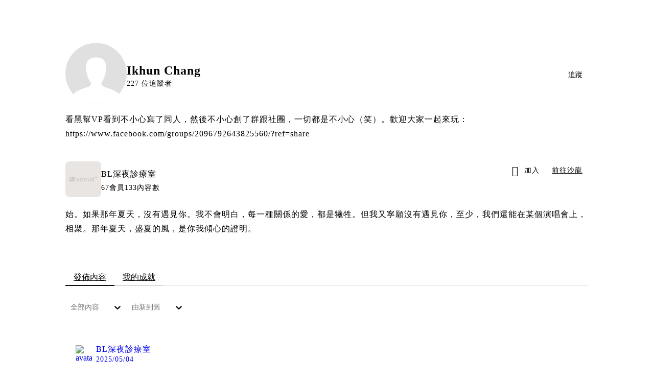

--- FILE ---
content_type: text/html; charset=utf-8
request_url: https://vocus.cc/user/62c19e6ffd89780001c4dd3e
body_size: 34690
content:
<!DOCTYPE html><html lang="zh-Hant" dir="ltr"><head><title>Ikhun Chang｜方格子 vocus</title><meta name="theme-color" content="#FF485A"/><meta charSet="utf-8"/><meta http-equiv="X-UA-Compatible" content="IE=edge"/><meta name="viewport" content="width=device-width,initial-scale=1,minimum-scale=1,maximum-scale=1,user-scalable=no,interactive-widget=resizes-content"/><meta name="title" content="Ikhun Chang｜方格子 vocus"/><meta name="description" content="看黑幫VP看到不小心寫了同人，然後不小心創了群跟社團，一切都是不小心（笑）。歡迎大家一起來玩：https://www.facebook.com/groups/2096792643825560/?ref=share"/><meta property="url" content="https://vocus.cc/user/62c19e6ffd89780001c4dd3e"/><meta name="keywords" content="vocus,方格子"/><meta property="fb:app_id" content="1529891880611499"/><meta property="og:title" content="Ikhun Chang｜方格子 vocus"/><meta property="og:description" content="看黑幫VP看到不小心寫了同人，然後不小心創了群跟社團，一切都是不小心（笑）。歡迎大家一起來玩：https://www.facebook.com/groups/2096792643825560/?ref=share"/><meta property="og:url" content="https://vocus.cc/user/62c19e6ffd89780001c4dd3e"/><meta property="og:type" content="profile"/><meta property="og:image:width" content="200"/><meta property="og:image:height " content="200"/><meta property="og:site_name" content="vocus"/><meta property="og:image" content="https://graph.facebook.com/10228175968046417/picture?type=large"/><meta property="og:image:secure_url" content="https://graph.facebook.com/10228175968046417/picture?type=large"/><meta name="twitter:card" content="summary_large_image"/><meta name="twitter:title" content="Ikhun Chang｜方格子 vocus"/><meta name="twitter:description" content="看黑幫VP看到不小心寫了同人，然後不小心創了群跟社團，一切都是不小心（笑）。歡迎大家一起來玩：https://www.facebook.com/groups/2096792643825560/?ref=share"/><meta name="twitter:url" content="https://vocus.cc/user/62c19e6ffd89780001c4dd3e"/><link rel="canonical" href="https://vocus.cc/user/62c19e6ffd89780001c4dd3e"/><script type="application/ld+json">{"@context":"https://schema.org","@type":"WebSite","name":"vocus","url":"https://vocus.cc"}</script><script type="application/ld+json">{"@context":"https://schema.org","@type":"BreadcrumbList","itemListElement":[{"@type":"ListItem","position":1,"item":{"@id":"https://vocus.cc","name":"方格子｜放送你的知識與想像"}},{"@type":"ListItem","position":2,"item":{"@id":"https://vocus.cc/user/62c19e6ffd89780001c4dd3e","name":"Ikhun Chang"}}]}</script><script type="application/ld+json">{"@context":"https://schema.org","@type":"ProfilePage","dateCreated":"2022-07-03T13:49:35.403Z","mainEntity":{"@type":"Person","name":"Ikhun Chang","alternateName":"Ikhun Chang","identifier":"62c19e6ffd89780001c4dd3e","interactionStatistic":[{"@type":"InteractionCounter","interactionType":"https://schema.org/FollowAction","userInteractionCount":3},{"@type":"InteractionCounter","interactionType":"https://schema.org/LikeAction","userInteractionCount":1545}],"agentInteractionStatistic":{"@type":"InteractionCounter","interactionType":"https://schema.org/WriteAction","userInteractionCount":126},"description":"看黑幫VP看到不小心寫了同人，然後不小心創了群跟社團，一切都是不小心（笑）。歡迎大家一起來玩：https://www.facebook.com/groups/2096792643825560/?ref=share","image":"https://graph.facebook.com/10228175968046417/picture?type=large","sameAs":[]}}</script><meta name="next-head-count" content="27"/><link rel="dns-prefetch" href="//connect.facebook.net"/><link rel="dns-prefetch" href="//cdn.embedly.com"/><link rel="dns-prefetch" href="//static.hotjar.com"/><link rel="dns-prefetch" href="//tenmax-static.cacafly.net"/><link rel="dns-prefetch" href="//ssp.tenmax.io"/><link rel="dns-prefetch" href="//lh3.googleusercontent.com"/><link rel="dns-prefetch" href="//survey.survicate.com"/><link rel="preconnect" href="https://connect.facebook.net" crossorigin=""/><link rel="preconnect" href="https://cdn.embedly.com" crossorigin=""/><meta name="application-name" content="vocus｜方格子"/><meta name="apple-mobile-web-app-capable" content="yes"/><meta name="apple-mobile-web-app-title" content="vocus｜方格子"/><meta name="apple-mobile-web-app-status-bar" content="#ff485a"/><meta name="format-detection" content="telephone=no"/><meta name="mobile-web-app-capable" content="yes"/><meta name="theme-color" content="#ff485a"/><link rel="shortcut icon" href="https://vocus.cc/static/favicon.ico"/><link rel="apple-touch-icon" href="/static/img/icon-96x96.png"/><link rel="apple-touch-icon" sizes="152x152" href="/static/img/icon-152x152.png"/><link rel="apple-touch-icon" sizes="180x180" href="/static/img/icon-180x180.png"/><link rel="apple-touch-icon" sizes="167x167" href="/static/img/icon-167x167.png"/><link rel="icon" type="image/png" sizes="32x32" href="/static/img/favicon-32x32.png"/><link rel="icon" type="image/png" sizes="16x16" href="/static/img/favicon-16x16.png"/><link rel="manifest" href="/manifest.json" crossorigin="use-credentials"/><link data-next-font="" rel="preconnect" href="/" crossorigin="anonymous"/><link rel="preload" href="/_next/static/css/1948cfc89a519508.css" as="style"/><link rel="stylesheet" href="/_next/static/css/1948cfc89a519508.css" data-n-g=""/><link rel="preload" href="/_next/static/css/2d8b9963ea218e8b.css" as="style"/><link rel="stylesheet" href="/_next/static/css/2d8b9963ea218e8b.css" data-n-p=""/><link rel="preload" href="/_next/static/css/81e39d72d6deb2ae.css" as="style"/><link rel="stylesheet" href="/_next/static/css/81e39d72d6deb2ae.css"/><noscript data-n-css=""></noscript><script defer="" nomodule="" src="/_next/static/chunks/polyfills-42372ed130431b0a.js" type="8c8f7ba66eb01c1f6de097c2-text/javascript"></script><script defer="" src="/_next/static/chunks/vendor-lexical.4ec8263ca9101a28.js" type="8c8f7ba66eb01c1f6de097c2-text/javascript"></script><script defer="" src="/_next/static/chunks/vendor-draftjs.ac5361ea6cc11b43.js" type="8c8f7ba66eb01c1f6de097c2-text/javascript"></script><script defer="" src="/_next/static/chunks/11065.7621d6d50adcf8e9.js" type="8c8f7ba66eb01c1f6de097c2-text/javascript"></script><script defer="" src="/_next/static/chunks/79197.d3fd74493084488b.js" type="8c8f7ba66eb01c1f6de097c2-text/javascript"></script><script defer="" src="/_next/static/chunks/38544-9ca3ec121db0f11d.js" type="8c8f7ba66eb01c1f6de097c2-text/javascript"></script><script defer="" src="/_next/static/chunks/25497-30b8d84e9a87f91a.js" type="8c8f7ba66eb01c1f6de097c2-text/javascript"></script><script defer="" src="/_next/static/chunks/26025-052751214a1c7dd8.js" type="8c8f7ba66eb01c1f6de097c2-text/javascript"></script><script defer="" src="/_next/static/chunks/60801.251d1c9a6e718dd2.js" type="8c8f7ba66eb01c1f6de097c2-text/javascript"></script><script defer="" src="/_next/static/chunks/63987.36720fad0726a4b4.js" type="8c8f7ba66eb01c1f6de097c2-text/javascript"></script><script defer="" src="/_next/static/chunks/87754.e9ecf8390a4920c2.js" type="8c8f7ba66eb01c1f6de097c2-text/javascript"></script><script src="/_next/static/chunks/webpack-b0df64dc7b296f08.js" defer="" type="8c8f7ba66eb01c1f6de097c2-text/javascript"></script><script src="/_next/static/chunks/framework-465e490adc4592e5.js" defer="" type="8c8f7ba66eb01c1f6de097c2-text/javascript"></script><script src="/_next/static/chunks/main-1a94c49bb80a68bd.js" defer="" type="8c8f7ba66eb01c1f6de097c2-text/javascript"></script><script src="/_next/static/chunks/pages/_app-032dcf04fcb7a03b.js" defer="" type="8c8f7ba66eb01c1f6de097c2-text/javascript"></script><script src="/_next/static/chunks/1bfc9850-f445dfbaa30ed2b2.js" defer="" type="8c8f7ba66eb01c1f6de097c2-text/javascript"></script><script src="/_next/static/chunks/66261-a44e130f873cd373.js" defer="" type="8c8f7ba66eb01c1f6de097c2-text/javascript"></script><script src="/_next/static/chunks/87066-c13d598811fb9be1.js" defer="" type="8c8f7ba66eb01c1f6de097c2-text/javascript"></script><script src="/_next/static/chunks/2183-52a384eb30d871a9.js" defer="" type="8c8f7ba66eb01c1f6de097c2-text/javascript"></script><script src="/_next/static/chunks/16118-e104739afae8026c.js" defer="" type="8c8f7ba66eb01c1f6de097c2-text/javascript"></script><script src="/_next/static/chunks/78999-c6867f170a29ed9a.js" defer="" type="8c8f7ba66eb01c1f6de097c2-text/javascript"></script><script src="/_next/static/chunks/9198-ccf0528fe6cb6ff5.js" defer="" type="8c8f7ba66eb01c1f6de097c2-text/javascript"></script><script src="/_next/static/chunks/18573-fe484e48c0e68238.js" defer="" type="8c8f7ba66eb01c1f6de097c2-text/javascript"></script><script src="/_next/static/chunks/87536-6c926276c73394de.js" defer="" type="8c8f7ba66eb01c1f6de097c2-text/javascript"></script><script src="/_next/static/chunks/72873-143cdd2eb916a03c.js" defer="" type="8c8f7ba66eb01c1f6de097c2-text/javascript"></script><script src="/_next/static/chunks/4736-8d5e564040410f53.js" defer="" type="8c8f7ba66eb01c1f6de097c2-text/javascript"></script><script src="/_next/static/chunks/57021-6820a1a8902ae936.js" defer="" type="8c8f7ba66eb01c1f6de097c2-text/javascript"></script><script src="/_next/static/chunks/92919-f80dbf63d0d87e49.js" defer="" type="8c8f7ba66eb01c1f6de097c2-text/javascript"></script><script src="/_next/static/chunks/51533-5f6a9d9dea70aa72.js" defer="" type="8c8f7ba66eb01c1f6de097c2-text/javascript"></script><script src="/_next/static/chunks/96720-9ff0c19cdb28dae6.js" defer="" type="8c8f7ba66eb01c1f6de097c2-text/javascript"></script><script src="/_next/static/chunks/77086-be2b032638e8aceb.js" defer="" type="8c8f7ba66eb01c1f6de097c2-text/javascript"></script><script src="/_next/static/chunks/61357-1494162d6574d3bc.js" defer="" type="8c8f7ba66eb01c1f6de097c2-text/javascript"></script><script src="/_next/static/chunks/70717-d837977e408af2a0.js" defer="" type="8c8f7ba66eb01c1f6de097c2-text/javascript"></script><script src="/_next/static/chunks/5283-d10e38915ece476d.js" defer="" type="8c8f7ba66eb01c1f6de097c2-text/javascript"></script><script src="/_next/static/chunks/50542-8fe9c4a5f647a8e5.js" defer="" type="8c8f7ba66eb01c1f6de097c2-text/javascript"></script><script src="/_next/static/chunks/76499-97bd958f479cf639.js" defer="" type="8c8f7ba66eb01c1f6de097c2-text/javascript"></script><script src="/_next/static/chunks/8394-7c1aab85361f1fa8.js" defer="" type="8c8f7ba66eb01c1f6de097c2-text/javascript"></script><script src="/_next/static/chunks/26380-48dea7888d858ae6.js" defer="" type="8c8f7ba66eb01c1f6de097c2-text/javascript"></script><script src="/_next/static/chunks/32316-9d389741c57657de.js" defer="" type="8c8f7ba66eb01c1f6de097c2-text/javascript"></script><script src="/_next/static/chunks/14733-e1da1540662138ae.js" defer="" type="8c8f7ba66eb01c1f6de097c2-text/javascript"></script><script src="/_next/static/chunks/54601-de63db4e5d906432.js" defer="" type="8c8f7ba66eb01c1f6de097c2-text/javascript"></script><script src="/_next/static/chunks/80690-53c7a86f4a2c4d8e.js" defer="" type="8c8f7ba66eb01c1f6de097c2-text/javascript"></script><script src="/_next/static/chunks/99192-f34854b9692f949a.js" defer="" type="8c8f7ba66eb01c1f6de097c2-text/javascript"></script><script src="/_next/static/chunks/37977-4cb540b676daf954.js" defer="" type="8c8f7ba66eb01c1f6de097c2-text/javascript"></script><script src="/_next/static/chunks/25389-5bb13251364adaff.js" defer="" type="8c8f7ba66eb01c1f6de097c2-text/javascript"></script><script src="/_next/static/chunks/96575-0089ffe19f332e06.js" defer="" type="8c8f7ba66eb01c1f6de097c2-text/javascript"></script><script src="/_next/static/chunks/60022-a98c28d3bd1729f6.js" defer="" type="8c8f7ba66eb01c1f6de097c2-text/javascript"></script><script src="/_next/static/chunks/79553-d99a3a6de870863a.js" defer="" type="8c8f7ba66eb01c1f6de097c2-text/javascript"></script><script src="/_next/static/chunks/81344-f51b4850744b33e8.js" defer="" type="8c8f7ba66eb01c1f6de097c2-text/javascript"></script><script src="/_next/static/chunks/74330-96335842ed2973bb.js" defer="" type="8c8f7ba66eb01c1f6de097c2-text/javascript"></script><script src="/_next/static/chunks/91419-587f802f28be4228.js" defer="" type="8c8f7ba66eb01c1f6de097c2-text/javascript"></script><script src="/_next/static/chunks/36867-640ad83302a5aeab.js" defer="" type="8c8f7ba66eb01c1f6de097c2-text/javascript"></script><script src="/_next/static/chunks/60052-c6b08a619bfe0339.js" defer="" type="8c8f7ba66eb01c1f6de097c2-text/javascript"></script><script src="/_next/static/chunks/pages/user/%5Buid%5D-758d2458b0c019de.js" defer="" type="8c8f7ba66eb01c1f6de097c2-text/javascript"></script><script src="/_next/static/K6aYeNh46vUB6LuH2__Sf/_buildManifest.js" defer="" type="8c8f7ba66eb01c1f6de097c2-text/javascript"></script><script src="/_next/static/K6aYeNh46vUB6LuH2__Sf/_ssgManifest.js" defer="" type="8c8f7ba66eb01c1f6de097c2-text/javascript"></script><style data-styled="" data-styled-version="5.3.11">.hHRGMn{background-size:cover;font-size:20px;width:20px;height:20px;display:-webkit-box;display:-webkit-flex;display:-ms-flexbox;display:flex;-webkit-align-items:center;-webkit-box-align:center;-ms-flex-align:center;align-items:center;}/*!sc*/
.hHRGMn.icon-refresh.rotate{-webkit-animation:1500ms linear infinite fTxbLP;animation:1500ms linear infinite fTxbLP;}/*!sc*/
.hHRGMn:before{width:20px;height:20px;}/*!sc*/
.jbbnSy{background-size:cover;font-size:40px;width:40px;height:40px;display:-webkit-box;display:-webkit-flex;display:-ms-flexbox;display:flex;-webkit-align-items:center;-webkit-box-align:center;-ms-flex-align:center;align-items:center;color:var(--Primary-Gray-L-03);}/*!sc*/
.jbbnSy.icon-refresh.rotate{-webkit-animation:1500ms linear infinite fTxbLP;animation:1500ms linear infinite fTxbLP;}/*!sc*/
.jbbnSy:before{width:40px;height:40px;}/*!sc*/
data-styled.g1[id="sc-85ee8161-0"]{content:"hHRGMn,jbbnSy,"}/*!sc*/
.cGxKKk{height:36px;padding:8px 12px;border-radius:8px;font-size:14px;display:-webkit-box;display:-webkit-flex;display:-ms-flexbox;display:flex;-webkit-box-pack:center;-webkit-justify-content:center;-ms-flex-pack:center;justify-content:center;-webkit-align-items:center;-webkit-box-align:center;-ms-flex-align:center;align-items:center;color:var(--theme-L_gray-base-B_gray-6);background-color:var(--theme-L_white-B_transparent);border:1px solid var(--theme-L_gray-base-B_gray-6);}/*!sc*/
@media (hover:hover){.cGxKKk:hover{background-color:var(--theme-L_gray-5-B_gray-1);border:1px solid var(--theme-L_gray-base-B_gray-6);}}/*!sc*/
.cGxKKk:disabled{color:var(--Primary-Gray-L-03);background-color:var(--theme-L_gray-5-B_gray-1);border:none;}/*!sc*/
.dLhiEu{height:36px;padding:8px 12px;border-radius:8px;font-size:14px;display:-webkit-box;display:-webkit-flex;display:-ms-flexbox;display:flex;-webkit-box-pack:center;-webkit-justify-content:center;-ms-flex-pack:center;justify-content:center;-webkit-align-items:center;-webkit-box-align:center;-ms-flex-align:center;align-items:center;color:var(--theme-L_white-B_gray-base);background-color:var(--theme-L_gray-1-B_white);border:none;}/*!sc*/
@media (hover:hover){.dLhiEu:hover{color:var(--theme-L_white-B_gray-base);background-color:var(--theme-L_gray-base-B_gray-3);}}/*!sc*/
.dLhiEu:disabled{color:var(--Primary-Gray-L-03);background-color:var(--theme-L_gray-5-B_gray-1);border:none;}/*!sc*/
.ilzrDz{height:36px;padding:8px 12px;border-radius:8px;font-size:14px;display:-webkit-box;display:-webkit-flex;display:-ms-flexbox;display:flex;-webkit-box-pack:center;-webkit-justify-content:center;-ms-flex-pack:center;justify-content:center;-webkit-align-items:center;-webkit-box-align:center;-ms-flex-align:center;align-items:center;color:var(--theme-L_gray-base-B_white);background-color:var(--theme-L_transparent-B_transparent);border:none;}/*!sc*/
@media (hover:hover){.ilzrDz:hover{background-color:var(--theme-L_gray-5-B_gray-1);}}/*!sc*/
.ilzrDz:disabled{color:var(--Primary-Gray-L-03);background-color:var(--theme-L_gray-5-B_gray-1);border:none;}/*!sc*/
.izCIJQ{height:36px;padding:0;border-radius:8px;font-size:14px;display:-webkit-box;display:-webkit-flex;display:-ms-flexbox;display:flex;-webkit-box-pack:center;-webkit-justify-content:center;-ms-flex-pack:center;justify-content:center;-webkit-align-items:center;-webkit-box-align:center;-ms-flex-align:center;align-items:center;color:var(--theme-L_gray-base-B_white);background-color:var(--theme-L_transparent-B_transparent);border:none;}/*!sc*/
@media (hover:hover){.izCIJQ:hover{background-color:var(--theme-L_gray-5-B_gray-1);}}/*!sc*/
.izCIJQ:disabled{color:var(--Primary-Gray-L-03);background-color:var(--theme-L_gray-5-B_gray-1);border:none;}/*!sc*/
data-styled.g7[id="sc-e45c49f0-0"]{content:"cGxKKk,dLhiEu,ilzrDz,izCIJQ,"}/*!sc*/
.dzYzhg{display:-webkit-box;display:-webkit-flex;display:-ms-flexbox;display:flex;}/*!sc*/
@media screen and (min-width:0){.pSjqI{display:none;}}/*!sc*/
@media screen and (min-width:768px){.pSjqI{display:-webkit-box;display:-webkit-flex;display:-ms-flexbox;display:flex;}}/*!sc*/
.eRIYMs{-webkit-flex-direction:column;-ms-flex-direction:column;flex-direction:column;display:-webkit-box;display:-webkit-flex;display:-ms-flexbox;display:flex;}/*!sc*/
.iyJxKA{-webkit-flex-direction:row;-ms-flex-direction:row;flex-direction:row;-webkit-align-items:center;-webkit-box-align:center;-ms-flex-align:center;align-items:center;display:-webkit-box;display:-webkit-flex;display:-ms-flexbox;display:flex;}/*!sc*/
.erzOEM{display:-webkit-box;display:-webkit-flex;display:-ms-flexbox;display:flex;-webkit-box-pack:end;-webkit-justify-content:flex-end;-ms-flex-pack:end;justify-content:flex-end;}/*!sc*/
@media screen and (min-width:0){.erzOEM{-webkit-align-items:flex-end;-webkit-box-align:flex-end;-ms-flex-align:flex-end;align-items:flex-end;-webkit-flex-direction:column-reverse;-ms-flex-direction:column-reverse;flex-direction:column-reverse;}}/*!sc*/
@media screen and (min-width:768px){.erzOEM{-webkit-flex-direction:row;-ms-flex-direction:row;flex-direction:row;}}/*!sc*/
.ehVqvG{margin-bottom:12px;}/*!sc*/
@media screen and (min-width:0){.ehVqvG{display:-webkit-box;display:-webkit-flex;display:-ms-flexbox;display:flex;}}/*!sc*/
@media screen and (min-width:768px){.ehVqvG{display:none;}}/*!sc*/
.kjdIpm{margin-bottom:12px;}/*!sc*/
.gnButL{padding:16px;width:100%;border-radius:16px;border:1px solid var(--Primary-Gray-L-04);background-color:var(--Primary-White);margin-top:12px;margin-bottom:16px;}/*!sc*/
.jdAwcW{margin-bottom:16px;-webkit-box-pack:justify;-webkit-justify-content:space-between;-ms-flex-pack:justify;justify-content:space-between;display:-webkit-box;display:-webkit-flex;display:-ms-flexbox;display:flex;}/*!sc*/
.jjUXnj{-webkit-align-items:center;-webkit-box-align:center;-ms-flex-align:center;align-items:center;width:100%;display:-webkit-box;display:-webkit-flex;display:-ms-flexbox;display:flex;}/*!sc*/
.grWblB{margin-top:4px;display:-webkit-box;display:-webkit-flex;display:-ms-flexbox;display:flex;}/*!sc*/
.gpkPmo{-webkit-align-items:center;-webkit-box-align:center;-ms-flex-align:center;align-items:center;display:-webkit-box;display:-webkit-flex;display:-ms-flexbox;display:flex;}/*!sc*/
.geQCjL{margin-top:24px;-webkit-align-items:center;-webkit-box-align:center;-ms-flex-align:center;align-items:center;display:-webkit-box;display:-webkit-flex;display:-ms-flexbox;display:flex;}/*!sc*/
.fdVnCc{margin-top:24px;margin-bottom:20px;display:-webkit-box;display:-webkit-flex;display:-ms-flexbox;display:flex;}/*!sc*/
.hCZSmz{background-color:var(--Primary-White);border:1px solid var(--Primary-Gray-L-04);border-radius:16px;display:-webkit-box;display:-webkit-flex;display:-ms-flexbox;display:flex;-webkit-flex-direction:column;-ms-flex-direction:column;flex-direction:column;}/*!sc*/
@media screen and (min-width:0){.hCZSmz{padding:12px;}}/*!sc*/
@media screen and (min-width:768px){.hCZSmz{padding:20px;}}/*!sc*/
.eOVyyM{-webkit-align-items:center;-webkit-box-align:center;-ms-flex-align:center;align-items:center;-webkit-box-pack:justify;-webkit-justify-content:space-between;-ms-flex-pack:justify;justify-content:space-between;display:-webkit-box;display:-webkit-flex;display:-ms-flexbox;display:flex;}/*!sc*/
.ctDHPq{margin-bottom:12px;display:-webkit-box;display:-webkit-flex;display:-ms-flexbox;display:flex;}/*!sc*/
.kJctNC{margin-bottom:12px;-webkit-align-items:center;-webkit-box-align:center;-ms-flex-align:center;align-items:center;display:-webkit-box;display:-webkit-flex;display:-ms-flexbox;display:flex;}/*!sc*/
.bPidbq{-webkit-flex-direction:column;-ms-flex-direction:column;flex-direction:column;margin-left:8px;min-width:0;overflow:hidden;display:-webkit-box;display:-webkit-flex;display:-ms-flexbox;display:flex;}/*!sc*/
.hZCZuj{-webkit-align-items:center;-webkit-box-align:center;-ms-flex-align:center;align-items:center;min-width:0;overflow:hidden;display:-webkit-box;display:-webkit-flex;display:-ms-flexbox;display:flex;}/*!sc*/
.dHnwX{display:-webkit-box;display:-webkit-flex;display:-ms-flexbox;display:flex;-webkit-flex-direction:column;-ms-flex-direction:column;flex-direction:column;width:100%;}/*!sc*/
@media screen and (min-width:0){.dHnwX{margin-right:16px;}}/*!sc*/
@media screen and (min-width:768px){.dHnwX{margin-right:24px;}}/*!sc*/
.KoNCD{width:100%;position:relative;display:-webkit-box;display:-webkit-flex;display:-ms-flexbox;display:flex;}/*!sc*/
.derLlg{display:-webkit-box;display:-webkit-flex;display:-ms-flexbox;display:flex;-webkit-flex-direction:column;-ms-flex-direction:column;flex-direction:column;margin-right:16px;width:100%;}/*!sc*/
@media screen and (min-width:0){.derLlg{margin-top:4px;}}/*!sc*/
@media screen and (min-width:768px){.derLlg{margin-top:12px;}}/*!sc*/
.jaYjVR{-webkit-flex-wrap:wrap;-ms-flex-wrap:wrap;flex-wrap:wrap;-webkit-align-items:center;-webkit-box-align:center;-ms-flex-align:center;align-items:center;margin-top:12px;display:-webkit-box;display:-webkit-flex;display:-ms-flexbox;display:flex;}/*!sc*/
.kEZOIZ{-webkit-box-pack:justify;-webkit-justify-content:space-between;-ms-flex-pack:justify;justify-content:space-between;-webkit-align-items:center;-webkit-box-align:center;-ms-flex-align:center;align-items:center;margin-top:12px;position:relative;left:-12px;width:calc(100% + 12px);display:-webkit-box;display:-webkit-flex;display:-ms-flexbox;display:flex;}/*!sc*/
.cQsZps{-webkit-align-items:center;-webkit-box-align:center;-ms-flex-align:center;align-items:center;-webkit-box-pack:center;-webkit-justify-content:center;-ms-flex-pack:center;justify-content:center;display:-webkit-box;display:-webkit-flex;display:-ms-flexbox;display:flex;}/*!sc*/
.haCWFv{padding:12px 0px;display:-webkit-box;display:-webkit-flex;display:-ms-flexbox;display:flex;}/*!sc*/
.cTfSlo{-webkit-box-pack:justify;-webkit-justify-content:space-between;-ms-flex-pack:justify;justify-content:space-between;display:-webkit-box;display:-webkit-flex;display:-ms-flexbox;display:flex;}/*!sc*/
.jDyjdZ{-webkit-align-items:flex-start;-webkit-box-align:flex-start;-ms-flex-align:flex-start;align-items:flex-start;display:-webkit-box;display:-webkit-flex;display:-ms-flexbox;display:flex;}/*!sc*/
.dDcTWC{width:100%;-webkit-align-items:flex-start;-webkit-box-align:flex-start;-ms-flex-align:flex-start;align-items:flex-start;display:-webkit-box;display:-webkit-flex;display:-ms-flexbox;display:flex;}/*!sc*/
.dcLwdo{-webkit-align-items:center;-webkit-box-align:center;-ms-flex-align:center;align-items:center;height:20px;}/*!sc*/
@media screen and (min-width:0){.dcLwdo{display:none;}}/*!sc*/
@media screen and (min-width:768px){.dcLwdo{display:-webkit-box;display:-webkit-flex;display:-ms-flexbox;display:flex;}}/*!sc*/
@media screen and (min-width:0){.gnPOiR{padding-left:40px;}}/*!sc*/
@media screen and (min-width:768px){.gnPOiR{padding-left:44px;}}/*!sc*/
.bufIXj{-webkit-align-items:center;-webkit-box-align:center;-ms-flex-align:center;align-items:center;height:20px;margin-left:40px;margin-top:12px;}/*!sc*/
@media screen and (min-width:0){.bufIXj{display:-webkit-box;display:-webkit-flex;display:-ms-flexbox;display:flex;}}/*!sc*/
@media screen and (min-width:768px){.bufIXj{display:none;}}/*!sc*/
.ejdVNa{display:-webkit-box;display:-webkit-flex;display:-ms-flexbox;display:flex;-webkit-flex-direction:column;-ms-flex-direction:column;flex-direction:column;margin-right:16px;width:calc(100% - 16px);}/*!sc*/
@media screen and (min-width:0){.ejdVNa{margin-top:4px;}}/*!sc*/
@media screen and (min-width:768px){.ejdVNa{margin-top:12px;}}/*!sc*/
.fbLJZn{display:-webkit-box;display:-webkit-flex;display:-ms-flexbox;display:flex;height:100%;width:100%;}/*!sc*/
@media screen and (min-width:0){.fbLJZn{max-width:120px;max-height:63px;border-radius:12px;margin-top:4px;}}/*!sc*/
@media screen and (min-width:768px){.fbLJZn{max-width:200px;max-height:105px;border-radius:16px;margin-top:12px;}}/*!sc*/
.feFpPy{-webkit-flex-direction:column;-ms-flex-direction:column;flex-direction:column;margin-bottom:12px;display:-webkit-box;display:-webkit-flex;display:-ms-flexbox;display:flex;}/*!sc*/
.kegfhO{-webkit-flex-direction:column;-ms-flex-direction:column;flex-direction:column;-webkit-align-items:center;-webkit-box-align:center;-ms-flex-align:center;align-items:center;padding:20px 40px 52px 40px;border-radius:16px;display:-webkit-box;display:-webkit-flex;display:-ms-flexbox;display:flex;}/*!sc*/
.bQMgtN{width:100%;position:relative;margin-bottom:12px;-webkit-flex-direction:column;-ms-flex-direction:column;flex-direction:column;display:-webkit-box;display:-webkit-flex;display:-ms-flexbox;display:flex;}/*!sc*/
.hMZzsh{-webkit-box-pack:justify;-webkit-justify-content:space-between;-ms-flex-pack:justify;justify-content:space-between;-webkit-align-items:center;-webkit-box-align:center;-ms-flex-align:center;align-items:center;position:relative;left:-8px;margin-top:12px;display:-webkit-box;display:-webkit-flex;display:-ms-flexbox;display:flex;}/*!sc*/
.jXhrBH{-webkit-align-items:center;-webkit-box-align:center;-ms-flex-align:center;align-items:center;margin-top:2px;display:-webkit-box;display:-webkit-flex;display:-ms-flexbox;display:flex;}/*!sc*/
.bQEOor{width:100%;height:100px;-webkit-align-items:center;-webkit-box-align:center;-ms-flex-align:center;align-items:center;-webkit-box-pack:center;-webkit-justify-content:center;-ms-flex-pack:center;justify-content:center;margin-top:20px;display:-webkit-box;display:-webkit-flex;display:-ms-flexbox;display:flex;}/*!sc*/
.cKXOAJ{margin:24px 0px;-webkit-box-pack:center;-webkit-justify-content:center;-ms-flex-pack:center;justify-content:center;display:-webkit-box;display:-webkit-flex;display:-ms-flexbox;display:flex;}/*!sc*/
data-styled.g8[id="sc-e45c49f0-1"]{content:"dzYzhg,pSjqI,eRIYMs,iyJxKA,erzOEM,ehVqvG,kjdIpm,gnButL,jdAwcW,jjUXnj,grWblB,gpkPmo,geQCjL,fdVnCc,hCZSmz,eOVyyM,ctDHPq,kJctNC,bPidbq,hZCZuj,dHnwX,KoNCD,derLlg,jaYjVR,kEZOIZ,cQsZps,haCWFv,cTfSlo,jDyjdZ,dDcTWC,dcLwdo,gnPOiR,bufIXj,ejdVNa,fbLJZn,feFpPy,kegfhO,bQMgtN,hMZzsh,jXhrBH,bQEOor,cKXOAJ,"}/*!sc*/
.hJLkaR{margin:0;padding:0;font-style:normal;-webkit-letter-spacing:1px;-moz-letter-spacing:1px;-ms-letter-spacing:1px;letter-spacing:1px;font-size:24px;font-weight:bold;line-height:1.5;}/*!sc*/
.huogST{margin:0;padding:0;font-style:normal;-webkit-letter-spacing:1px;-moz-letter-spacing:1px;-ms-letter-spacing:1px;letter-spacing:1px;font-size:14px;font-weight:500;line-height:16px;}/*!sc*/
.jMMgNV{margin:0;padding:0;font-style:normal;-webkit-letter-spacing:1px;-moz-letter-spacing:1px;-ms-letter-spacing:1px;letter-spacing:1px;font-size:14px;font-weight:normal;line-height:16px;}/*!sc*/
.hRcTzn{margin:0;padding:0;font-style:normal;-webkit-letter-spacing:1px;-moz-letter-spacing:1px;-ms-letter-spacing:1px;letter-spacing:1px;font-size:16px;font-weight:normal;line-height:1.8;}/*!sc*/
.Ctvds{margin:0;padding:0;font-style:normal;-webkit-letter-spacing:1px;-moz-letter-spacing:1px;-ms-letter-spacing:1px;letter-spacing:1px;font-size:16px;font-weight:500;line-height:24px;}/*!sc*/
.pDyFY{margin:0;padding:0;font-style:normal;-webkit-letter-spacing:1px;-moz-letter-spacing:1px;-ms-letter-spacing:1px;letter-spacing:1px;font-size:14px;font-weight:500;line-height:1.5;color:var(--Primary-Black-Base);}/*!sc*/
.hfUzSG{margin:0;padding:0;font-style:normal;-webkit-letter-spacing:1px;-moz-letter-spacing:1px;-ms-letter-spacing:1px;letter-spacing:1px;font-size:14px;font-weight:400;line-height:1.5;color:var(--Primary-Gray-L-01);}/*!sc*/
.gfKdoG{margin:0;padding:0;font-style:normal;-webkit-letter-spacing:1px;-moz-letter-spacing:1px;-ms-letter-spacing:1px;letter-spacing:1px;font-size:16px;font-weight:normal;line-height:1.8;color:var(--Primary-Gray-L-01);}/*!sc*/
.gbOEAW{margin:0;padding:0;color:var(--Primary-Black-Base);font-style:normal;-webkit-letter-spacing:1px;-moz-letter-spacing:1px;-ms-letter-spacing:1px;letter-spacing:1px;font-size:16px;font-weight:500;line-height:24px;}/*!sc*/
.wZJVZ{margin:0;padding:0;font-style:normal;-webkit-letter-spacing:1px;-moz-letter-spacing:1px;-ms-letter-spacing:1px;letter-spacing:1px;font-size:14px;font-weight:normal;line-height:16px;color:var(--Primary-Gray-L-02);min-width:80px;margin-right:4px;}/*!sc*/
.hmJjA-D{margin:0;padding:0;font-style:normal;-webkit-letter-spacing:1px;-moz-letter-spacing:1px;-ms-letter-spacing:1px;letter-spacing:1px;font-size:18px;font-weight:bold;line-height:1.5;height:54px;color:var(--Primary-Black-Base);}/*!sc*/
.jMJKqb{margin:0;padding:4px 8px;display:block;font-style:normal;-webkit-letter-spacing:1px;-moz-letter-spacing:1px;-ms-letter-spacing:1px;letter-spacing:1px;font-size:14px;font-weight:normal;line-height:1.2;width:-webkit-fit-content;width:-moz-fit-content;width:fit-content;color:var(--Primary-Black-Base);border-radius:6px;background:var(--Primary-Gray-L-05);}/*!sc*/
.jurXgJ{margin:0;padding:0;margin-right:2px;}/*!sc*/
.fHDjje{margin:0;padding:0;font-style:normal;-webkit-letter-spacing:1px;-moz-letter-spacing:1px;-ms-letter-spacing:1px;letter-spacing:1px;font-size:14px;font-weight:500;line-height:16px;margin-left:4px;}/*!sc*/
.dQSyDP{margin:0;padding:0;font-style:normal;-webkit-letter-spacing:1px;-moz-letter-spacing:1px;-ms-letter-spacing:1px;letter-spacing:1px;font-size:18px;font-weight:bold;line-height:1.5;color:var(--Primary-Black);text-align:center;}/*!sc*/
.kGMecW{margin:0;padding:0;font-style:normal;-webkit-letter-spacing:1px;-moz-letter-spacing:1px;-ms-letter-spacing:1px;letter-spacing:1px;font-size:16px;font-weight:normal;line-height:24px;}/*!sc*/
data-styled.g10[id="sc-e45c49f0-3"]{content:"hJLkaR,huogST,jMMgNV,hRcTzn,Ctvds,pDyFY,hfUzSG,gfKdoG,gbOEAW,wZJVZ,hmJjA-D,jMJKqb,jurXgJ,fHDjje,dQSyDP,kGMecW,"}/*!sc*/
.jXfrHM{gap:8px;}/*!sc*/
.edgBTT{cursor:pointer;}/*!sc*/
.BJDCr{gap:12px;}/*!sc*/
.gVsBMJ{gap:20px;cursor:pointer;}/*!sc*/
.jXequw{gap:4px;}/*!sc*/
.coQdYl{cursor:unset;}/*!sc*/
data-styled.g12[id="sc-e45c49f0-5"]{content:"iRePlU,jXfrHM,edgBTT,BJDCr,gVsBMJ,jXequw,coQdYl,"}/*!sc*/
.bDUGXG{white-space:nowrap;overflow:hidden;text-overflow:ellipsis;white-space:nowrap;}/*!sc*/
data-styled.g25[id="sc-655af0bb-0"]{content:"jMdFtp,bDUGXG,"}/*!sc*/
.jIBXXC{display:inline-block;font-weight:500 !important;text-align:center;vertical-align:middle;cursor:pointer;-webkit-user-select:none;-moz-user-select:none;-ms-user-select:none;user-select:none;line-height:1;border-radius:12px;outline:none;word-break:keep-all;line-break:anywhere;white-space:nowrap;-webkit-transition:color 0.15s ease-in-out,background-color 0.15s ease-in-out,border-color 0.15s ease-in-out,box-shadow 0.15s ease-in-out;transition:color 0.15s ease-in-out,background-color 0.15s ease-in-out,border-color 0.15s ease-in-out,box-shadow 0.15s ease-in-out;height:36px;background:var(--theme-L_white-B_transparent);padding:10px 12px;border:1px solid var(--theme-L_gray-base-B_gray-6);border-radius:8px;color:var(--theme-L_gray-base-B_gray-6);font-size:14px;line-height:1 !important;-webkit-flex-direction:row;-ms-flex-direction:row;flex-direction:row;gap:8px;}/*!sc*/
.jIBXXC i{color:var(--theme-L_gray-base-B_gray-6);font-size:20px;font-weight:normal;}/*!sc*/
.jIBXXC span{color:var(--theme-L_gray-base-B_gray-6);font-size:14px;line-height:1 !important;}/*!sc*/
@media screen and (min-width:768px){.jIBXXC:hover{background:var(--theme-L_gray-5-B_gray-1);border:1px solid var(--theme-L_gray-base-B_gray-6);outline:0;}.jIBXXC:hover i,.jIBXXC:hover span{color:var(--theme-L_gray-base-B_gray-6);}}/*!sc*/
.jIBXXC:focus{outline:none;outline:0;}/*!sc*/
.jIBXXC:active{border:1px solid var(--theme-L_gray-base-B_gray-6);background:var(--theme-L_gray-5-B_gray-1);outline:0;}/*!sc*/
.jIBXXC:active i,.jIBXXC:active span{color:var(--theme-L_gray-base-B_gray-6);}/*!sc*/
.jIBXXC:disabled{background:var(--theme-L_gray-5-B_gray-1);border:1px solid transparent;cursor:not-allowed;}/*!sc*/
.jIBXXC:disabled i,.jIBXXC:disabled span{color:var(--theme-L_gray-3-B_gray-2);}/*!sc*/
.jIBXXC span{width:auto !important;text-align:center;}/*!sc*/
data-styled.g26[id="sc-2a891af6-0"]{content:"jIBXXC,"}/*!sc*/
.huVilz{z-index:1050;}/*!sc*/
@media (max-width:767px){.huVilz{display:-webkit-box !important;display:-webkit-flex !important;display:-ms-flexbox !important;display:flex !important;-webkit-align-items:center;-webkit-box-align:center;-ms-flex-align:center;align-items:center;-webkit-box-pack:center;-webkit-justify-content:center;-ms-flex-pack:center;justify-content:center;}}/*!sc*/
.huVilz .modal-dialog{top:24px;max-height:calc(100vh - 72px);min-width:calc(768px - 30px);max-width:var(--default-modal-width);margin:auto;}/*!sc*/
.huVilz .modal-dialog .modal-content{background:var(--theme-L_white-B_black-1);max-height:calc(100vh - 72px);border-radius:16px;border:none;}/*!sc*/
.huVilz .modal-dialog .sweet-alert{-webkit-box-shadow:0 5px 15px rgba(0,0,0,0.5);box-shadow:0 5px 15px rgba(0,0,0,0.5);border-radius:0px;padding:16px 0 31px;border:1px solid rgba(0,0,0,0.2);outline:0;}/*!sc*/
.huVilz .modal-dialog .sweet-alert h2{margin:10px 0;}/*!sc*/
.huVilz .modal-dialog .sweet-alert p{color:#000000;}/*!sc*/
.huVilz .modal-dialog .sweet-alert .sweetalert-content-style{padding:5px 25px;}/*!sc*/
.huVilz .modal-dialog .showSweetAlert[data-animation="pop"]{-webkit-animation:showSweetAlert2 0.3s;-webkit-animation:showSweetAlert2 0.3s;animation:showSweetAlert2 0.3s;}/*!sc*/
.huVilz .modal-dialog .hideSweetAlert[data-animation="pop"]{-webkit-animation:hideSweetAlert2 0.3s;-webkit-animation:hideSweetAlert2 0.3s;animation:hideSweetAlert2 0.3s;}/*!sc*/
@-webkit-keyframes showSweetAlert2{0%{-webkit-transform:translate(0px,120px);-ms-transform:translate(0px,120px);transform:translate(0px,120px);}100%{-webkit-transform:translate(0px,0px);-ms-transform:translate(0px,0px);transform:translate(0px,0px);}}/*!sc*/
@keyframes showSweetAlert2{0%{-webkit-transform:translate(0px,120px);-ms-transform:translate(0px,120px);transform:translate(0px,120px);}100%{-webkit-transform:translate(0px,0px);-ms-transform:translate(0px,0px);transform:translate(0px,0px);}}/*!sc*/
@-webkit-keyframes hideSweetAlert2{0%{-webkit-transform:translate(0px,0px);-ms-transform:translate(0px,0px);transform:translate(0px,0px);}100%{-webkit-transform:translate(0px,120px);-ms-transform:translate(0px,120px);transform:translate(0px,120px);}}/*!sc*/
@keyframes hideSweetAlert2{0%{-webkit-transform:translate(0px,0px);-ms-transform:translate(0px,0px);transform:translate(0px,0px);}100%{-webkit-transform:translate(0px,120px);-ms-transform:translate(0px,120px);transform:translate(0px,120px);}}/*!sc*/
@media (min-width:768px) and (max-width:991px){.huVilz .modal-dialog body.modal-open{position:fixed;width:100%;}}/*!sc*/
@media (max-width:767px){.huVilz .modal-dialog{top:0px;min-width:unset;width:calc(100% - 24px);}.huVilz .modal-dialog body.modal-open{position:fixed;width:100%;}}/*!sc*/
data-styled.g28[id="sc-9826e40b-0"]{content:"huVilz,"}/*!sc*/
.iCUKsy{min-height:20px;display:-webkit-box;display:-webkit-flex;display:-ms-flexbox;display:flex;-webkit-box-pack:center;-webkit-justify-content:center;-ms-flex-pack:center;justify-content:center;-webkit-align-items:center;-webkit-box-align:center;-ms-flex-align:center;align-items:center;}/*!sc*/
data-styled.g60[id="sc-35d7fbcb-0"]{content:"iCUKsy,"}/*!sc*/
.JFpQj{display:-webkit-box;display:-webkit-flex;display:-ms-flexbox;display:flex;-webkit-flex-direction:column;-ms-flex-direction:column;flex-direction:column;text-align:center;}/*!sc*/
data-styled.g61[id="sc-35d7fbcb-1"]{content:"JFpQj,"}/*!sc*/
.dJEDIp{width:50px;height:100px;margin:auto;}/*!sc*/
.eVaISJ{width:50px;height:50px;margin:auto;}/*!sc*/
data-styled.g62[id="sc-35d7fbcb-2"]{content:"dJEDIp,eVaISJ,"}/*!sc*/
.AywTB{-webkit-letter-spacing:1px;-moz-letter-spacing:1px;-ms-letter-spacing:1px;letter-spacing:1px;font-weight:500;white-space:nowrap;white-space:nowrap;}/*!sc*/
.AywTB i:first-child{margin-right:8px;}/*!sc*/
.AywTB i:last-child{margin-left:8px;}/*!sc*/
.AywTB:disabled{cursor:not-allowed;}/*!sc*/
data-styled.g113[id="sc-5e9a1b25-0"]{content:"AywTB,"}/*!sc*/
.cHirnH{width:120px;height:120px;background-color:#FFFFFF;margin:0;border-radius:100%;}/*!sc*/
.wihYz{width:70px;height:70px;background-color:#FFFFFF;margin:0;border-radius:8px;}/*!sc*/
.gtA-dpY{width:32px;height:32px;background-color:#FFFFFF;cursor:pointer;margin:0;border-radius:100%;}/*!sc*/
data-styled.g201[id="sc-991e63be-0"]{content:"cHirnH,wihYz,gtA-dpY,"}/*!sc*/
.kYnqes{gap:4px;font-size:18px;font-weight:700;line-height:27px;color:var(--theme-L_gray-base-B_white);margin-bottom:0px;overflow:hidden;text-overflow:ellipsis;display:-webkit-box;word-break:break-all;-webkit-line-clamp:2;-webkit-box-orient:vertical;}/*!sc*/
data-styled.g335[id="sc-b6824333-0"]{content:"kYnqes,"}/*!sc*/
.lnLcjr{display:-webkit-inline-box;display:-webkit-inline-flex;display:-ms-inline-flexbox;display:inline-flex;gap:8px;-webkit-align-items:center;-webkit-box-align:center;-ms-flex-align:center;align-items:center;cursor:pointer;color:var(--Primary-Gray-L-01);}/*!sc*/
.lnLcjr.lnLcjr:hover{-webkit-text-decoration:underline;text-decoration:underline;}/*!sc*/
.lnLcjr:hover{color:var(--Primary-Gray-L-01);}/*!sc*/
data-styled.g369[id="sc-b49801dc-0"]{content:"lnLcjr,"}/*!sc*/
.fXjbXh{min-height:100vh;background:var(--Primary-Gray-L-06);margin-top:calc(60px);}/*!sc*/
@media (min-width:768px) and (max-width:991px){.fXjbXh{margin-top:calc(60px);}}/*!sc*/
@media (max-width:767px){.fXjbXh{margin-top:calc(60px);}}/*!sc*/
data-styled.g423[id="sc-34f5365d-0"]{content:"fXjbXh,"}/*!sc*/
.hiRfgx{position:relative;}/*!sc*/
data-styled.g442[id="sc-7af8a9d9-0"]{content:"hiRfgx,"}/*!sc*/
.bCMbWt{margin-top:12px;margin-bottom:12px;}/*!sc*/
data-styled.g460[id="sc-a1f6dc67-0"]{content:"bCMbWt,"}/*!sc*/
.ewavNC{display:-webkit-box;display:-webkit-flex;display:-ms-flexbox;display:flex;-webkit-align-items:center;-webkit-box-align:center;-ms-flex-align:center;align-items:center;-webkit-flex-wrap:nowrap;-ms-flex-wrap:nowrap;flex-wrap:nowrap;-webkit-align-items:center;-webkit-box-align:center;-ms-flex-align:center;align-items:center;}/*!sc*/
.ewavNC:before{content:"";border-bottom:1px solid #DDD9D8;-webkit-flex:33%;-ms-flex:33%;flex:33%;}/*!sc*/
.ewavNC:after{content:"";border-bottom:1px solid #DDD9D8;-webkit-flex:33%;-ms-flex:33%;flex:33%;}/*!sc*/
.ewavNC > span{overflow-x:hidden;white-space:nowrap;text-align:center;-webkit-box-flex:1;-webkit-flex-grow:1;-ms-flex-positive:1;flex-grow:1;color:red;font-size:14px;color:#7A7574;padding-left:20px;padding-right:20px;}/*!sc*/
data-styled.g461[id="sc-a1f6dc67-1"]{content:"ewavNC,"}/*!sc*/
.pHMsj{position:relative;width:32px;height:32px;overflow:hidden;margin:0;display:-webkit-box;display:-webkit-flex;display:-ms-flexbox;display:flex;-webkit-box-pack:center;-webkit-justify-content:center;-ms-flex-pack:center;justify-content:center;-webkit-align-items:center;-webkit-box-align:center;-ms-flex-align:center;align-items:center;}/*!sc*/
data-styled.g471[id="sc-615038b9-0"]{content:"pHMsj,"}/*!sc*/
.fXZraF{width:100%;height:100%;border-radius:6px;}/*!sc*/
data-styled.g473[id="sc-615038b9-2"]{content:"fXZraF,"}/*!sc*/
.esMcVd{position:relative;overflow:hidden;}/*!sc*/
.esMcVd:after{display:block;content:"";height:100%;width:100%;padding-top:52.5%;background:url("/static/articleCard_placeHolder.jpg") center center / cover no-repeat;background-color:var(--Primary-Gray-L-04);overflow:hidden;}/*!sc*/
.esMcVd .absolute{position:absolute;width:100%;height:100%;top:0;left:0;}/*!sc*/
.esMcVd .img{object-fit:cover;width:100%;height:100%;}/*!sc*/
data-styled.g475[id="sc-f63d4698-0"]{content:"esMcVd,"}/*!sc*/
.cGazuW a{-webkit-text-decoration:none;text-decoration:none;}/*!sc*/
data-styled.g510[id="sc-1b44a4c6-0"]{content:"cGazuW,"}/*!sc*/
.cPEslA{width:-webkit-max-content;width:-moz-max-content;width:max-content;border-radius:24px;border:1px solid var(--Primary-Gray-L-04);color:var(--Primary-Gray-L-02);background:var(--Primary-Gray-L-06);padding:2px 8px;}/*!sc*/
data-styled.g512[id="sc-e0c4bef5-0"]{content:"cPEslA,"}/*!sc*/
.epajsl{position:relative;margin:unset;width:200px;height:auto;max-width:200px;}/*!sc*/
data-styled.g514[id="sc-b9e8fba5-0"]{content:"epajsl,"}/*!sc*/
.beaXBK{position:initial;width:100%;border-radius:0px;margin:0 auto;display:block;}/*!sc*/
data-styled.g516[id="sc-b9e8fba5-2"]{content:"beaXBK,"}/*!sc*/
.gWpNGs{color:var(--Primary-Gray-L-01);font-weight:400;-webkit-letter-spacing:1px;-moz-letter-spacing:1px;-ms-letter-spacing:1px;letter-spacing:1px;line-height:1.8;}/*!sc*/
.gWpNGs .floating-reader-popup{-webkit-transition-duration:0.3s;transition-duration:0.3s;background-color:var(--theme-L_white-B_black);position:absolute;top:0;left:0;z-index:11;border-radius:8px;opacity:0;-webkit-transition:opacity 0.5s;transition:opacity 0.5s;height:46px;will-change:transform;}/*!sc*/
.gWpNGs .floating-toolbar-popup{-webkit-transition-duration:0.3s;transition-duration:0.3s;background-color:var(--theme-L_white-B_black);display:-webkit-box;display:-webkit-flex;display:-ms-flexbox;display:flex;padding:4px 8px;vertical-align:middle;position:absolute;top:0;left:0;z-index:10;opacity:0;border:var(--theme-borders-toolbar);border-radius:8px;-webkit-transition:opacity 0.5s;transition:opacity 0.5s;height:38px;will-change:transform;-webkit-user-select:none;-moz-user-select:none;-ms-user-select:none;user-select:none;}/*!sc*/
.gWpNGs .floating-toolbar-popup .vr{padding-right:8px;border-left:var(--theme-borders-toolbar);}/*!sc*/
.gWpNGs .floating-toolbar-popup button{height:100%;width:100%;--idle-color:var(--theme-L_gray-base-B_white);--hover-color:#141413;background-color:var(--theme-L_white-B_black);padding:0;}/*!sc*/
.gWpNGs .floating-toolbar-popup button i{font-size:26px;}/*!sc*/
.gWpNGs .floating-toolbar-popup button.popup-item{border:0;display:-webkit-box;display:-webkit-flex;display:-ms-flexbox;display:flex;background:none;border-radius:10px;padding:0px;cursor:pointer;vertical-align:middle;}/*!sc*/
.gWpNGs .floating-toolbar-popup button.popup-item:disabled{cursor:not-allowed;}/*!sc*/
.gWpNGs .floating-toolbar-popup button.popup-item.spaced{margin-right:2px;}/*!sc*/
.gWpNGs .floating-toolbar-popup button.popup-item i.format{background-size:contain;display:inline-block;height:18px;width:18px;margin-top:2px;vertical-align:-0.25em;display:-webkit-box;display:-webkit-flex;display:-ms-flexbox;display:flex;opacity:0.6;}/*!sc*/
.gWpNGs .floating-toolbar-popup button.popup-item:disabled i.format{opacity:0.2;}/*!sc*/
.gWpNGs .floating-toolbar-popup select.popup-item{border:0;display:-webkit-box;display:-webkit-flex;display:-ms-flexbox;display:flex;background:none;border-radius:10px;padding:8px;vertical-align:middle;-webkit-appearance:none;-moz-appearance:none;width:70px;font-size:14px;color:#777;text-overflow:ellipsis;}/*!sc*/
.gWpNGs .floating-toolbar-popup select.code-language{text-transform:capitalize;width:130px;}/*!sc*/
.gWpNGs .floating-toolbar-popup .popup-item .text{display:-webkit-box;display:-webkit-flex;display:-ms-flexbox;display:flex;line-height:20px;width:200px;vertical-align:middle;font-size:14px;color:#777;text-overflow:ellipsis;width:70px;overflow:hidden;height:20px;text-align:left;}/*!sc*/
.gWpNGs .floating-toolbar-popup .popup-item .icon{display:-webkit-box;display:-webkit-flex;display:-ms-flexbox;display:flex;width:20px;height:20px;-webkit-user-select:none;-moz-user-select:none;-ms-user-select:none;user-select:none;margin-right:8px;line-height:16px;background-size:contain;}/*!sc*/
.gWpNGs .floating-toolbar-popup i.chevron-down{margin-top:3px;width:16px;height:16px;display:-webkit-box;display:-webkit-flex;display:-ms-flexbox;display:flex;-webkit-user-select:none;-moz-user-select:none;-ms-user-select:none;user-select:none;}/*!sc*/
.gWpNGs .floating-toolbar-popup i.chevron-down.inside{width:16px;height:16px;display:-webkit-box;display:-webkit-flex;display:-ms-flexbox;display:flex;margin-left:-25px;margin-top:11px;margin-right:10px;pointer-events:none;}/*!sc*/
.gWpNGs .floating-toolbar-popup .divider{width:1px;background-color:#eee;margin:0 4px;}/*!sc*/
@media (max-width:1024px){.gWpNGs .floating-toolbar-popup button.insert-comment{display:none;}}/*!sc*/
.gWpNGs .link-editor{display:-webkit-box;display:-webkit-flex;display:-ms-flexbox;display:flex;-webkit-align-items:center;-webkit-box-align:center;-ms-flex-align:center;align-items:center;position:absolute;top:0;left:0;max-width:300px;width:100%;opacity:0;-webkit-transition:opacity 0.3s;transition:opacity 0.3s;will-change:transform;font-size:14px;}/*!sc*/
.gWpNGs .link-editor .floating-link-container{padding:4px 4px 4px 12px;background-color:var(--theme-L_white-B_black);display:-webkit-box;display:-webkit-flex;display:-ms-flexbox;display:flex;width:100%;position:relative;border:var(--theme-borders-toolbar);border-radius:8px;}/*!sc*/
.gWpNGs .link-editor .link-editor-button-group{display:-webkit-box;display:-webkit-flex;display:-ms-flexbox;display:flex;-webkit-align-items:center;-webkit-box-align:center;-ms-flex-align:center;align-items:center;margin-left:5px;}/*!sc*/
.gWpNGs .link-editor .link-editor-button-group .button-ds{background:var(--theme-L_gray-1-B_white);}/*!sc*/
.gWpNGs .link-editor .link-editor-button-group .button-ds span{color:var(--theme-L_white-B_gray-base);}/*!sc*/
.gWpNGs .link-editor .link-editor-button-group i{color:var(--Primary-Gray-L-04);}/*!sc*/
.gWpNGs .link-editor .button{width:20px;height:20px;display:inline-block;padding:6px;border-radius:8px;cursor:pointer;margin:0 2px;}/*!sc*/
.gWpNGs .link-editor .button.hovered{width:20px;height:20px;display:inline-block;background-color:#eee;}/*!sc*/
.gWpNGs .link-editor .button i,.gWpNGs .actions i{background-size:contain;display:inline-block;height:20px;width:20px;vertical-align:-0.25em;}/*!sc*/
.gWpNGs .editor-scroller{border:0;display:-webkit-box;display:-webkit-flex;display:-ms-flexbox;display:flex;position:relative;outline:0;z-index:1;resize:vertical;}/*!sc*/
.gWpNGs .editor{-webkit-flex:auto;-ms-flex:auto;flex:auto;position:relative;resize:vertical;z-index:-1;height:100%;width:100%;}/*!sc*/
.gWpNGs .ContentEditable__root{padding-top:28px;display:block;position:relative;min-height:calc(80vh - 140px);}/*!sc*/
@media (max-width:767px),(min-width:768px) and (max-width:991px){.gWpNGs .ContentEditable__root{padding-top:0;}}/*!sc*/
.gWpNGs .typeahead-popover{background:#fff;box-shadow:0px 5px 10px rgba(0,0,0,0.3);border-radius:8px;margin-top:25px;}/*!sc*/
.gWpNGs .typeahead-popover ul{padding:0;list-style:none;margin:0;border-radius:8px;max-height:200px;overflow-y:scroll;}/*!sc*/
.gWpNGs .typeahead-popover ul::-webkit-scrollbar{display:none;}/*!sc*/
.gWpNGs .typeahead-popover ul{-ms-overflow-style:none;-webkit-scrollbar-width:none;-moz-scrollbar-width:none;-ms-scrollbar-width:none;scrollbar-width:none;}/*!sc*/
.gWpNGs .typeahead-popover ul li{margin:0;min-width:180px;font-size:14px;outline:none;cursor:pointer;border-radius:8px;}/*!sc*/
.gWpNGs .typeahead-popover ul li.selected{background:#eee;}/*!sc*/
.gWpNGs .typeahead-popover li{margin:0 8px 0 8px;padding:8px;color:#050505;cursor:pointer;line-height:16px;font-size:15px;display:-webkit-box;display:-webkit-flex;display:-ms-flexbox;display:flex;-webkit-align-content:center;-ms-flex-line-pack:center;align-content:center;-webkit-flex-direction:row;-ms-flex-direction:row;flex-direction:row;-webkit-flex-shrink:0;-ms-flex-negative:0;flex-shrink:0;background-color:#fff;border-radius:8px;border:0;}/*!sc*/
.gWpNGs .typeahead-popover li.active{display:-webkit-box;display:-webkit-flex;display:-ms-flexbox;display:flex;width:20px;height:20px;background-size:contain;}/*!sc*/
.gWpNGs .typeahead-popover li:first-child{border-radius:8px 8px 0px 0px;}/*!sc*/
.gWpNGs .typeahead-popover li:last-child{border-radius:0px 0px 8px 8px;}/*!sc*/
.gWpNGs .typeahead-popover li:hover{background-color:#eee;}/*!sc*/
.gWpNGs .typeahead-popover li .text{display:-webkit-box;display:-webkit-flex;display:-ms-flexbox;display:flex;line-height:20px;-webkit-box-flex:1;-webkit-flex-grow:1;-ms-flex-positive:1;flex-grow:1;min-width:150px;}/*!sc*/
.gWpNGs .typeahead-popover li .icon{display:-webkit-box;display:-webkit-flex;display:-ms-flexbox;display:flex;width:20px;height:20px;-webkit-user-select:none;-moz-user-select:none;-ms-user-select:none;user-select:none;margin-right:8px;line-height:16px;background-size:contain;background-repeat:no-repeat;background-position:center;}/*!sc*/
.gWpNGs .link-editor .button.active,.gWpNGs .toolbar .button.active{background-color:rgb(223,232,250);}/*!sc*/
.gWpNGs .link-editor .link-input{display:block;width:calc(100% - 91px);box-sizing:border-box;border:0;padding:0;outline:0;position:relative;font-size:14px;background:var(--theme-L_white-B_black);color:var(--theme-L_black-B_white);}/*!sc*/
.gWpNGs .link-editor .link-view{outline:0;display:-webkit-box;display:-webkit-flex;display:-ms-flexbox;display:flex;-webkit-align-items:center;-webkit-box-align:center;-ms-flex-align:center;align-items:center;width:100%;height:40px;padding:8px 12px;border-radius:8px;position:relative;border:var(--theme-borders-toolbar);background-color:var(--theme-L_white-B_black);}/*!sc*/
.gWpNGs .link-editor .link-view button{padding:0;}/*!sc*/
.gWpNGs .link-editor .link-view a{font-size:14px;color:var(--theme-L_info-base-B_info-base);display:block;word-break:break-word;width:calc(100% - 45px);-webkit-text-decoration:none;text-decoration:none;line-height:1.2;white-space:nowrap;overflow:hidden;text-overflow:ellipsis;}/*!sc*/
.gWpNGs a.lexical__mention{white-space:normal;}/*!sc*/
.gWpNGs .mention:focus{box-shadow:rgb(180 213 255) 0px 0px 0px 2px;outline:none;}/*!sc*/
.gWpNGs a.lexical__mention{color:var(--theme-L_gray-1-B_gray-6);font-weight:700;-webkit-text-decoration:underline;text-decoration:underline;}/*!sc*/
.gWpNGs a.lexical__mention:hover{color:var(--theme-L_gray-2-B_gray-5);}/*!sc*/
.gWpNGs a.lexical__mention.user-icon:before{font-family:"vocus-icon";margin-right:2px;content:"\e9fc";display:inline-block;}/*!sc*/
.gWpNGs a.lexical__mention.article-icon:before{font-family:"vocus-icon";margin-right:2px;content:"\e9f2";display:inline-block;}/*!sc*/
.gWpNGs p.lexical__paragraph{margin-bottom:0px;}/*!sc*/
.gWpNGs p.lexical__paragraph a:not(.lexical__mention){color:var(--Secondary-Blue-Base);}/*!sc*/
data-styled.g518[id="sc-1b6f61da-0"]{content:"gWpNGs,"}/*!sc*/
.bxHiLg{margin:0px 10px;display:-webkit-box;display:-webkit-flex;display:-ms-flexbox;display:flex;-webkit-align-items:center;-webkit-box-align:center;-ms-flex-align:center;align-items:center;cursor:pointer;color:#141413;gap:4px;}/*!sc*/
data-styled.g519[id="sc-c70f92ff-0"]{content:"bxHiLg,"}/*!sc*/
.gMAvPR{width:100%;margin-top:8px;word-break:break-word;overflow:hidden;text-overflow:ellipsis;display:-webkit-box;word-break:break-all;-webkit-line-clamp:3;-webkit-box-orient:vertical;}/*!sc*/
data-styled.g557[id="sc-8791300c-1"]{content:"gMAvPR,"}/*!sc*/
.iVmnpK:hover{background:var(--Primary-Gray-L-04);}/*!sc*/
data-styled.g569[id="sc-cb47bbe1-0"]{content:"iVmnpK,"}/*!sc*/
.dVccTm{-webkit-box-orient:vertical;-webkit-line-clamp:4;display:-webkit-box;overflow:hidden;}/*!sc*/
@media (max-width:767px){.dVccTm{-webkit-line-clamp:3;}}/*!sc*/
data-styled.g585[id="sc-10d3b60b-0"]{content:"dVccTm,"}/*!sc*/
.dToQEc{color:var(--Primary-Gray-L-03);font-size:14px;line-height:20px;white-space:nowrap;cursor:default;}/*!sc*/
data-styled.g587[id="sc-4743e328-0"]{content:"dToQEc,"}/*!sc*/
.hBMdjJ{width:100%;display:-webkit-box;display:-webkit-flex;display:-ms-flexbox;display:flex;-webkit-flex-direction:column;-ms-flex-direction:column;flex-direction:column;gap:8px;-webkit-align-items:flex-start;-webkit-box-align:flex-start;-ms-flex-align:flex-start;align-items:flex-start;cursor:pointer;}/*!sc*/
data-styled.g588[id="sc-4743e328-1"]{content:"hBMdjJ,"}/*!sc*/
.hwErXi{display:-webkit-box;display:-webkit-flex;display:-ms-flexbox;display:flex;-webkit-flex-direction:row;-ms-flex-direction:row;flex-direction:row;gap:8px;-webkit-align-items:center;-webkit-box-align:center;-ms-flex-align:center;align-items:center;}/*!sc*/
@media (max-width:767px){.hwErXi{-webkit-align-items:flex-start;-webkit-box-align:flex-start;-ms-flex-align:flex-start;align-items:flex-start;-webkit-flex-direction:column;-ms-flex-direction:column;flex-direction:column;gap:4px;}}/*!sc*/
data-styled.g589[id="sc-4743e328-2"]{content:"hwErXi,"}/*!sc*/
.fAKmVJ{display:-webkit-box;display:-webkit-flex;display:-ms-flexbox;display:flex;-webkit-align-items:center;-webkit-box-align:center;-ms-flex-align:center;align-items:center;gap:8px;}/*!sc*/
.fAKmVJ .author-label i{color:#7A7574 !important;}/*!sc*/
data-styled.g590[id="sc-4743e328-3"]{content:"fAKmVJ,"}/*!sc*/
.jIxKbR{max-width:400px;display:-webkit-box;display:-webkit-flex;display:-ms-flexbox;display:flex;}/*!sc*/
.jIxKbR.jIxKbR a{color:var(--Primary-Black-Base);}/*!sc*/
.jIxKbR span{overflow:hidden;text-overflow:ellipsis;display:-webkit-box;word-break:break-all;-webkit-line-clamp:1;-webkit-box-orient:vertical;}/*!sc*/
@media (max-width:767px){.jIxKbR{font-size:14px;}}/*!sc*/
data-styled.g591[id="sc-4743e328-4"]{content:"jIxKbR,"}/*!sc*/
.hddyKo{gap:12px;}/*!sc*/
@media (max-width:767px){.hddyKo{gap:8px;}}/*!sc*/
data-styled.g592[id="sc-4743e328-5"]{content:"hddyKo,"}/*!sc*/
.cHhzer{-webkit-box-orient:vertical;-webkit-line-clamp:2;display:-webkit-box;overflow:hidden;}/*!sc*/
data-styled.g602[id="sc-3e344bc5-0"]{content:"cHhzer,"}/*!sc*/
.eJkmF{overflow:hidden;text-overflow:ellipsis;display:-webkit-box;word-break:break-all;-webkit-line-clamp:2;-webkit-box-orient:vertical;}/*!sc*/
.eJkmF a{color:var(--Primary-Black-L-01);}/*!sc*/
.eJkmF a:hover{-webkit-text-decoration:underline;text-decoration:underline;}/*!sc*/
data-styled.g611[id="sc-d1fbbf69-1"]{content:"eJkmF,"}/*!sc*/
.gLySFV a{height:36px;display:inline-block;}/*!sc*/
@media (max-width:767px){.gLySFV{display:none;}}/*!sc*/
data-styled.g612[id="sc-d1fbbf69-2"]{content:"gLySFV,"}/*!sc*/
.cTCiCk{display:none;}/*!sc*/
@media (max-width:767px){.cTCiCk{display:-webkit-box;display:-webkit-flex;display:-ms-flexbox;display:flex;}.cTCiCk a,.cTCiCk button{width:100%;}}/*!sc*/
data-styled.g613[id="sc-d1fbbf69-3"]{content:"cTCiCk,"}/*!sc*/
.euRgMu{margin:8px 0px 0px 44px;overflow:hidden;}/*!sc*/
.euRgMu img{border-radius:16px;}/*!sc*/
@media (max-width:767px){.euRgMu{margin:8px 0px 0px 40px;width:150px;}}/*!sc*/
data-styled.g619[id="sc-e7e9fded-0"]{content:"euRgMu,"}/*!sc*/
.nUysl{word-break:break-all;overflow:hidden;max-height:unset;overflow:hidden;text-overflow:ellipsis;display:-webkit-box;word-break:break-all;-webkit-line-clamp:1;-webkit-box-orient:vertical;}/*!sc*/
@media (max-width:767px){.nUysl{margin-top:4px;max-height:unset;}}/*!sc*/
data-styled.g620[id="sc-e7e9fded-1"]{content:"nUysl,"}/*!sc*/
.bldSv{display:-webkit-box;display:-webkit-flex;display:-ms-flexbox;display:flex;-webkit-align-items:center;-webkit-box-align:center;-ms-flex-align:center;align-items:center;min-width:0;}/*!sc*/
data-styled.g635[id="sc-1ee03fc1-0"]{content:"bldSv,"}/*!sc*/
.kRAiOi{min-width:100px;width:-webkit-max-content;width:-moz-max-content;width:max-content;border-radius:16px;box-shadow:0px 0px 8px 1px var(--theme-popover-shadow);padding:8px;background:var(--theme-L_white-B_black-1);z-index:1060;}/*!sc*/
data-styled.g639[id="sc-bba71f6f-0"]{content:"kRAiOi,"}/*!sc*/
.lckerr{position:relative;width:100%;-webkit-flex-direction:column;-ms-flex-direction:column;flex-direction:column;border-radius:16px;}/*!sc*/
data-styled.g640[id="sc-40329cb9-0"]{content:"lckerr,"}/*!sc*/
.gvUBZx{width:100%;}/*!sc*/
data-styled.g645[id="sc-aedb5aad-0"]{content:"gvUBZx,"}/*!sc*/
.fRRNXd{cursor:default;}/*!sc*/
data-styled.g646[id="sc-234a34f1-0"]{content:"fRRNXd,"}/*!sc*/
.jwoDup{font-size:16px;font-weight:bold;color:var(--Secondary-Blue-Base);border:0;padding:0px;background:none;-webkit-letter-spacing:1px;-moz-letter-spacing:1px;-ms-letter-spacing:1px;letter-spacing:1px;margin-bottom:0px;}/*!sc*/
.jwoDup:hover{color:var(--Secondary-Blue-D-01);}/*!sc*/
data-styled.g757[id="sc-291bf05-0"]{content:"jwoDup,"}/*!sc*/
.iNMaSc{height:60px;overflow:hidden;width:100%;word-break:break-word;}/*!sc*/
data-styled.g782[id="sc-b856934a-0"]{content:"iNMaSc,"}/*!sc*/
.jQchZt{background:var(--Primary-Gray-L-06);}/*!sc*/
data-styled.g806[id="sc-aae37b8f-1"]{content:"jQchZt,"}/*!sc*/
.fETcns{overflow:hidden;text-overflow:ellipsis;display:-webkit-box;word-break:break-all;-webkit-line-clamp:2;-webkit-box-orient:vertical;font-size:18px;}/*!sc*/
data-styled.g807[id="sc-aae37b8f-2"]{content:"fETcns,"}/*!sc*/
@-webkit-keyframes fTxbLP{50%{-webkit-transform:rotate(-180deg);-ms-transform:rotate(-180deg);transform:rotate(-180deg);}100%{-webkit-transform:rotate(-360deg);-ms-transform:rotate(-360deg);transform:rotate(-360deg);}}/*!sc*/
@keyframes fTxbLP{50%{-webkit-transform:rotate(-180deg);-ms-transform:rotate(-180deg);transform:rotate(-180deg);}100%{-webkit-transform:rotate(-360deg);-ms-transform:rotate(-360deg);transform:rotate(-360deg);}}/*!sc*/
data-styled.g830[id="sc-keyframes-fTxbLP"]{content:"fTxbLP,"}/*!sc*/
.bVJjju{font-size:14px;line-height:20px;font-weight:400;}/*!sc*/
data-styled.g1070[id="sc-6f02b54a-0"]{content:"bVJjju,"}/*!sc*/
.kOkoNA{position:absolute;left:0px;bottom:0px;width:100%;height:2px;z-index:1;background:#141413;}/*!sc*/
.drScTH{position:absolute;left:0px;bottom:0px;width:100%;height:2px;z-index:1;background:#DDD9D8;}/*!sc*/
data-styled.g1135[id="sc-e689c2b8-3"]{content:"kOkoNA,drScTH,"}/*!sc*/
.ctQWuJ{position:relative;padding:5px 16px;display:-webkit-box;display:-webkit-flex;display:-ms-flexbox;display:flex;-webkit-box-pack:center;-webkit-justify-content:center;-ms-flex-pack:center;justify-content:center;-webkit-align-items:center;-webkit-box-align:center;-ms-flex-align:center;align-items:center;gap:8px;font-size:16px;line-height:24px;font-weight:400;font-weight:500;}/*!sc*/
@media (max-width:767px){.ctQWuJ{font-size:14px;line-height:24px;}}/*!sc*/
.lgBskr{position:relative;padding:5px 16px;display:-webkit-box;display:-webkit-flex;display:-ms-flexbox;display:flex;-webkit-box-pack:center;-webkit-justify-content:center;-ms-flex-pack:center;justify-content:center;-webkit-align-items:center;-webkit-box-align:center;-ms-flex-align:center;align-items:center;gap:8px;font-size:16px;line-height:24px;font-weight:400;}/*!sc*/
@media (max-width:767px){.lgBskr{font-size:14px;line-height:24px;}}/*!sc*/
data-styled.g1137[id="sc-83949537-1"]{content:"ctQWuJ,lgBskr,"}/*!sc*/
.kgkuoS{position:relative;display:-webkit-box;display:-webkit-flex;display:-ms-flexbox;display:flex;-webkit-box-pack:center;-webkit-justify-content:center;-ms-flex-pack:center;justify-content:center;-webkit-align-items:center;-webkit-box-align:center;-ms-flex-align:center;align-items:center;width:-webkit-fit-content;width:-moz-fit-content;width:fit-content;margin:auto;border-radius:24px;background:var(--Primary-Gray-L-01);padding:2px;}/*!sc*/
data-styled.g1138[id="sc-e79d682f-0"]{content:"kgkuoS,"}/*!sc*/
.gHdaia{padding:8px 20px;font-weight:400;background:none;z-index:2;color:var(--Primary-Black-Base);}/*!sc*/
.hgwhxC{padding:8px 20px;font-weight:400;background:none;z-index:2;color:var(--Primary-White);}/*!sc*/
data-styled.g1139[id="sc-e79d682f-1"]{content:"gHdaia,hgwhxC,"}/*!sc*/
.gLHDJi{position:absolute;left:2px;top:2px;height:calc(100% - 4px);width:0px;background:var(--Primary-White);border-radius:24px;-webkit-transition:all 0.2s ease-out;transition:all 0.2s ease-out;}/*!sc*/
data-styled.g1140[id="sc-e79d682f-2"]{content:"gLHDJi,"}/*!sc*/
.lelxls{-webkit-flex-direction:column;-ms-flex-direction:column;flex-direction:column;gap:16px;}/*!sc*/
data-styled.g1206[id="sc-860243d3-1"]{content:"lelxls,"}/*!sc*/
.jyrrnT{width:120px;}/*!sc*/
data-styled.g1207[id="sc-860243d3-2"]{content:"jyrrnT,"}/*!sc*/
.jHSYWP{width:100%;}/*!sc*/
data-styled.g1222[id="sc-a8990aca-0"]{content:"jHSYWP,"}/*!sc*/
.gFoYLK{-webkit-align-items:center;-webkit-box-align:center;-ms-flex-align:center;align-items:center;-webkit-box-pack:justify;-webkit-justify-content:space-between;-ms-flex-pack:justify;justify-content:space-between;margin-bottom:12px;}/*!sc*/
.gFoYLK .upload-avatar-button{bottom:0px;}/*!sc*/
@media (max-width:767px){.gFoYLK{-webkit-align-items:center;-webkit-box-align:center;-ms-flex-align:center;align-items:center;}}/*!sc*/
data-styled.g1223[id="sc-a8990aca-1"]{content:"gFoYLK,"}/*!sc*/
.dFxWWl{white-space:pre-wrap;}/*!sc*/
data-styled.g1224[id="sc-a8990aca-2"]{content:"dFxWWl,"}/*!sc*/
.dtFVo{gap:16px;}/*!sc*/
data-styled.g1225[id="sc-a8990aca-3"]{content:"dtFVo,"}/*!sc*/
.gtPeGn{gap:20px;-webkit-align-items:center;-webkit-box-align:center;-ms-flex-align:center;align-items:center;-webkit-flex-wrap:wrap;-ms-flex-wrap:wrap;flex-wrap:wrap;}/*!sc*/
@media (max-width:767px){.gtPeGn{-webkit-flex-direction:column;-ms-flex-direction:column;flex-direction:column;-webkit-align-items:flex-start;-webkit-box-align:flex-start;-ms-flex-align:flex-start;align-items:flex-start;}}/*!sc*/
data-styled.g1226[id="sc-a8990aca-4"]{content:"gtPeGn,"}/*!sc*/
.drlevi{cursor:pointer;}/*!sc*/
.drlevi:hover{-webkit-text-decoration:underline;text-decoration:underline;}/*!sc*/
data-styled.g1227[id="sc-a8990aca-5"]{content:"drlevi,"}/*!sc*/
.iUHDIf{position:relative;margin:0px auto 160px auto;display:grid;grid-template-columns:1fr;gap:32px;}/*!sc*/
@media (max-width:767px){.iUHDIf{width:calc(100% - 30px);margin:24px auto 100px auto;}}/*!sc*/
data-styled.g1235[id="sc-fce45161-0"]{content:"iUHDIf,"}/*!sc*/
.gUBosO{margin:32px auto 0px auto;display:-webkit-box;display:-webkit-flex;display:-ms-flexbox;display:flex;-webkit-box-pack:center;-webkit-justify-content:center;-ms-flex-pack:center;justify-content:center;-webkit-align-items:center;-webkit-box-align:center;-ms-flex-align:center;align-items:center;gap:4px;}/*!sc*/
data-styled.g1236[id="sc-fce45161-1"]{content:"gUBosO,"}/*!sc*/
.jvJFUg{width:100%;margin-top:32px;}/*!sc*/
.jvJFUg .nav-item{outline:0;padding:0;background:transparent;color:var(--Primary-Gray-L-02);}/*!sc*/
.jvJFUg .nav-link{border:0;}/*!sc*/
.jvJFUg .nav-link.active{background:transparent;color:var(--Primary-Black-Base);}/*!sc*/
.jvJFUg .nav-link:hover{border:none;}/*!sc*/
data-styled.g1238[id="sc-e47bc2fa-0"]{content:"jvJFUg,"}/*!sc*/
.jNxiML{-webkit-align-items:center;-webkit-box-align:center;-ms-flex-align:center;align-items:center;-webkit-flex-direction:column;-ms-flex-direction:column;flex-direction:column;max-width:1024px;margin:0px auto;padding:24px 16px;}/*!sc*/
.jNxiML .tab-content{width:100%;}/*!sc*/
@media (max-width:767px){.jNxiML{padding:24px 16px;}}/*!sc*/
data-styled.g1239[id="sc-c73196fa-0"]{content:"jNxiML,"}/*!sc*/
</style></head><body><div id="__next"><script type="8c8f7ba66eb01c1f6de097c2-text/javascript">!function(){var d=document.documentElement,n='data-theme',s='setAttribute';d[s](n,'light')}()</script><div><div class="sc-34f5365d-0 fXjbXh"><div class="sc-e45c49f0-1 sc-e45c49f0-5 sc-c73196fa-0 dzYzhg iRePlU jNxiML"><div class="sc-e45c49f0-1 sc-e45c49f0-7 sc-a8990aca-0  bYJPuy jHSYWP"><div class="sc-e45c49f0-1 sc-e45c49f0-5 sc-a8990aca-1 dzYzhg iRePlU gFoYLK"><div class="sc-e45c49f0-1 sc-e45c49f0-5 sc-a8990aca-4 dzYzhg iRePlU gtPeGn"><div width="120" class="sc-7af8a9d9-0 hiRfgx"><img class="sc-991e63be-0 cHirnH" width="120" alt="Ikhun Chang-avatar-img" src="[data-uri]" draggable="false"/></div><div class="sc-e45c49f0-1 sc-e45c49f0-5 pSjqI iRePlU"><div class="sc-e45c49f0-1 sc-e45c49f0-5 eRIYMs jXfrHM"><h1 class="sc-e45c49f0-3 sc-655af0bb-0 hJLkaR jMdFtp">Ikhun Chang</h1><div cursor="pointer" class="sc-e45c49f0-1 sc-e45c49f0-5 sc-a8990aca-5 dzYzhg edgBTT drlevi"><span class="sc-e45c49f0-3 sc-655af0bb-0 huogST jMdFtp">227<!-- --> </span><span class="sc-e45c49f0-3 sc-655af0bb-0 jMMgNV jMdFtp">位追蹤者</span></div></div></div></div><div class="sc-e45c49f0-1 sc-e45c49f0-5 iyJxKA BJDCr"><div class="sc-e45c49f0-1 sc-e45c49f0-5 erzOEM BJDCr"><div class="sc-e45c49f0-1 sc-e45c49f0-5 dzYzhg BJDCr"><button id="" class="sc-2a891af6-0 jIBXXC sc-6f02b54a-0 bVJjju follow-button-inactive " type=""><span>追蹤</span></button></div></div></div></div><div class="sc-e45c49f0-1 sc-e45c49f0-5 ehVqvG iRePlU"><div class="sc-e45c49f0-1 sc-e45c49f0-5 eRIYMs jXfrHM"><h1 class="sc-e45c49f0-3 sc-655af0bb-0 hJLkaR jMdFtp">Ikhun Chang</h1><div cursor="pointer" class="sc-e45c49f0-1 sc-e45c49f0-5 sc-a8990aca-5 dzYzhg edgBTT drlevi"><span class="sc-e45c49f0-3 sc-655af0bb-0 huogST jMdFtp">227<!-- --> </span><span class="sc-e45c49f0-3 sc-655af0bb-0 jMMgNV jMdFtp">位追蹤者</span></div></div></div><div class="sc-e45c49f0-1 sc-e45c49f0-7 sc-a8990aca-2 kjdIpm bYJPuy dFxWWl"><span class="sc-e45c49f0-3 sc-655af0bb-0 hRcTzn jMdFtp">看黑幫VP看到不小心寫了同人，然後不小心創了群跟社團，一切都是不小心（笑）。歡迎大家一起來玩：https://www.facebook.com/groups/2096792643825560/?ref=share</span></div><div class="sc-e45c49f0-1 sc-e45c49f0-5 sc-a8990aca-3 dzYzhg iRePlU dtFVo"></div></div><div width="100%" class="sc-e45c49f0-1 sc-e45c49f0-7 gnButL bYJPuy"><div class="sc-e45c49f0-1 sc-e45c49f0-5 jdAwcW iRePlU"><div cursor="pointer" class="sc-e45c49f0-1 sc-e45c49f0-5 sc-d1fbbf69-0 jjUXnj gVsBMJ"><div width="70" class="sc-7af8a9d9-0 hiRfgx"><img class="sc-991e63be-0 wihYz" width="70" alt="avatar-img" src="[data-uri]" draggable="false"/></div><div class="sc-e45c49f0-1 sc-e45c49f0-7  bYJPuy"><div class="sc-d1fbbf69-1 eJkmF"><span class="sc-e45c49f0-3 sc-655af0bb-0 Ctvds jMdFtp">BL深夜診療室</span></div><div class="sc-e45c49f0-1 sc-e45c49f0-5 grWblB BJDCr"><div class="sc-e45c49f0-1 sc-e45c49f0-5 gpkPmo jXequw"><span class="sc-e45c49f0-3 sc-655af0bb-0 pDyFY jMdFtp">67</span><span class="sc-e45c49f0-3 sc-655af0bb-0 hfUzSG jMdFtp">會員</span></div><div class="sc-e45c49f0-1 sc-e45c49f0-5 gpkPmo jXequw"><span class="sc-e45c49f0-3 sc-655af0bb-0 pDyFY jMdFtp">133</span><span class="sc-e45c49f0-3 sc-655af0bb-0 hfUzSG jMdFtp">內容數</span></div></div></div></div><div class="sc-e45c49f0-1 sc-e45c49f0-5 sc-d1fbbf69-2 dzYzhg BJDCr gLySFV"><button class="sc-e45c49f0-0 sc-5e9a1b25-0 cGxKKk AywTB" data-size="small" data-variant="Outline-Primary"><i class="sc-85ee8161-0 hHRGMn icon-add " size="20"></i><span>加入</span></button><a href="/salon/645345f7fd897800018c8f99" target="_blank" rel="noreferrer" class="sc-b49801dc-0 lnLcjr"><button class="sc-e45c49f0-0 sc-5e9a1b25-0 dLhiEu AywTB" data-size="small" data-variant="Fill-Secondary"><span>前往沙龍</span></button></a></div></div><div class="sc-8791300c-1 gMAvPR"><span class="sc-e45c49f0-3 sc-655af0bb-0 gfKdoG jMdFtp">始。如果那年夏天，沒有遇見你。我不會明白，每一種關係的愛，都是犧牲。但我又寧願沒有遇見你，至少，我們還能在某個演唱會上，相聚。那年夏天，盛夏的風，是你我傾心的證明。</span></div><div class="sc-e45c49f0-1 sc-e45c49f0-5 sc-d1fbbf69-3 geQCjL BJDCr cTCiCk"><button class="sc-e45c49f0-0 sc-5e9a1b25-0 cGxKKk AywTB" data-size="small" data-variant="Outline-Primary"><i class="sc-85ee8161-0 hHRGMn icon-add " size="20"></i><span>加入</span></button><a href="/salon/645345f7fd897800018c8f99" target="_blank" rel="noreferrer" class="sc-b49801dc-0 lnLcjr"><button class="sc-e45c49f0-0 sc-5e9a1b25-0 dLhiEu AywTB" data-size="small" data-variant="Fill-Secondary"><span>前往沙龍</span></button></a></div></div><nav class="sc-e47bc2fa-0 jvJFUg nav nav-tabs" role="tablist"><a id="controlled-tab-tab-publishContents" href="#" role="tab" data-rb-event-key="publishContents" aria-controls="controlled-tab-tabpane-publishContents" aria-selected="true" class="nav-item nav-link active"><div class="sc-83949537-1 ctQWuJ"><span class="label">發佈內容</span><div class="sc-e689c2b8-3 kOkoNA"></div></div></a><a id="controlled-tab-tab-achievement" href="#" role="tab" data-rb-event-key="achievement" aria-controls="controlled-tab-tabpane-achievement" aria-selected="false" class="nav-item nav-link"><div class="sc-83949537-1 lgBskr"><span class="label">我的成就</span><div class="sc-e689c2b8-3 drScTH"></div></div></a></nav><div class="tab-content"><div id="controlled-tab-tabpane-publishContents" aria-labelledby="controlled-tab-tab-publishContents" role="tabpanel" aria-hidden="false" class="fade tab-pane active show"><div class="sc-e45c49f0-1 sc-e45c49f0-7 sc-860243d3-0  bYJPuy"><div class="sc-e45c49f0-1 sc-e45c49f0-5 fdVnCc BJDCr"><style data-emotion="css b62m3t-container">.css-b62m3t-container{position:relative;box-sizing:border-box;}</style><div class="sc-860243d3-2 jyrrnT css-b62m3t-container"><style data-emotion="css 7pg0cj-a11yText">.css-7pg0cj-a11yText{z-index:9999;border:0;clip:rect(1px, 1px, 1px, 1px);height:1px;width:1px;position:absolute;overflow:hidden;padding:0;white-space:nowrap;}</style><span id="react-select-186021-live-region" class="css-7pg0cj-a11yText"></span><span aria-live="polite" aria-atomic="false" aria-relevant="additions text" role="log" class="css-7pg0cj-a11yText"></span><style data-emotion="css hglmcb-control">.css-hglmcb-control{-webkit-align-items:center;-webkit-box-align:center;-ms-flex-align:center;align-items:center;cursor:pointer;display:-webkit-box;display:-webkit-flex;display:-ms-flexbox;display:flex;-webkit-box-flex-wrap:wrap;-webkit-flex-wrap:wrap;-ms-flex-wrap:wrap;flex-wrap:wrap;-webkit-box-pack:justify;-webkit-justify-content:space-between;justify-content:space-between;min-height:unset;outline:0!important;position:relative;-webkit-transition:all 100ms;transition:all 100ms;background-color:hsl(0, 0%, 100%);border-color:hsl(0, 0%, 80%);border-radius:8px;border-style:solid;border-width:1px;box-shadow:none;box-sizing:border-box;border:1px solid var(--Primary-Gray-L-04);color:var(--Primary-Black-Base);font-weight:400;}.css-hglmcb-control:hover{border:1px solid var(--Primary-Gray-L-04);}</style><div class="css-hglmcb-control"><style data-emotion="css hlgwow">.css-hlgwow{-webkit-align-items:center;-webkit-box-align:center;-ms-flex-align:center;align-items:center;display:grid;-webkit-flex:1;-ms-flex:1;flex:1;-webkit-box-flex-wrap:wrap;-webkit-flex-wrap:wrap;-ms-flex-wrap:wrap;flex-wrap:wrap;-webkit-overflow-scrolling:touch;position:relative;overflow:hidden;padding:2px 8px;box-sizing:border-box;}</style><div class="css-hlgwow"><style data-emotion="css lme8rc-singleValue">.css-lme8rc-singleValue{grid-area:1/1/2/3;max-width:100%;overflow:hidden;text-overflow:ellipsis;white-space:nowrap;color:#7A7574;margin-left:2px;margin-right:2px;box-sizing:border-box;font-size:14px;}</style><div class="css-lme8rc-singleValue">全部內容</div><style data-emotion="css 1hac4vs-dummyInput">.css-1hac4vs-dummyInput{background:0;border:0;caret-color:transparent;font-size:inherit;grid-area:1/1/2/3;outline:0;padding:0;width:1px;color:transparent;left:-100px;opacity:0;position:relative;-webkit-transform:scale(.01);-moz-transform:scale(.01);-ms-transform:scale(.01);transform:scale(.01);}</style><input id="react-select-186021-input" tabindex="0" inputMode="none" aria-autocomplete="list" aria-expanded="false" aria-haspopup="true" role="combobox" aria-activedescendant="" aria-readonly="true" class="css-1hac4vs-dummyInput" value=""/></div><style data-emotion="css 8akuzc">.css-8akuzc{-webkit-align-items:center;-webkit-box-align:center;-ms-flex-align:center;align-items:center;-webkit-align-self:stretch;-ms-flex-item-align:stretch;align-self:stretch;display:-webkit-box;display:-webkit-flex;display:-ms-flexbox;display:flex;-webkit-flex-shrink:0;-ms-flex-negative:0;flex-shrink:0;box-sizing:border-box;}.css-8akuzc svg{fill:var(--Primary-Black-Base);}</style><div class="css-8akuzc"><style data-emotion="css 1uei4ir-indicatorSeparator">.css-1uei4ir-indicatorSeparator{-webkit-align-self:stretch;-ms-flex-item-align:stretch;align-self:stretch;width:1px;background-color:hsl(0, 0%, 80%);margin-bottom:8px;margin-top:8px;box-sizing:border-box;display:none;}</style><span class="css-1uei4ir-indicatorSeparator"></span><style data-emotion="css q6jgsw-indicatorContainer">.css-q6jgsw-indicatorContainer{display:-webkit-box;display:-webkit-flex;display:-ms-flexbox;display:flex;-webkit-transition:color 150ms;transition:color 150ms;color:var(--Primary-Gray-L-02);padding:8px;box-sizing:border-box;}.css-q6jgsw-indicatorContainer:hover{color:var(--Primary-Gray-L-02);}</style><div class="css-q6jgsw-indicatorContainer" aria-hidden="true"><style data-emotion="css 8mmkcg">.css-8mmkcg{display:inline-block;fill:currentColor;line-height:1;stroke:currentColor;stroke-width:0;}</style><svg height="20" width="20" viewBox="0 0 20 20" aria-hidden="true" focusable="false" class="css-8mmkcg"><path d="M4.516 7.548c0.436-0.446 1.043-0.481 1.576 0l3.908 3.747 3.908-3.747c0.533-0.481 1.141-0.446 1.574 0 0.436 0.445 0.408 1.197 0 1.615-0.406 0.418-4.695 4.502-4.695 4.502-0.217 0.223-0.502 0.335-0.787 0.335s-0.57-0.112-0.789-0.335c0 0-4.287-4.084-4.695-4.502s-0.436-1.17 0-1.615z"></path></svg></div></div></div></div><style data-emotion="css b62m3t-container">.css-b62m3t-container{position:relative;box-sizing:border-box;}</style><div class="sc-860243d3-2 jyrrnT css-b62m3t-container"><style data-emotion="css 7pg0cj-a11yText">.css-7pg0cj-a11yText{z-index:9999;border:0;clip:rect(1px, 1px, 1px, 1px);height:1px;width:1px;position:absolute;overflow:hidden;padding:0;white-space:nowrap;}</style><span id="react-select-186022-live-region" class="css-7pg0cj-a11yText"></span><span aria-live="polite" aria-atomic="false" aria-relevant="additions text" role="log" class="css-7pg0cj-a11yText"></span><style data-emotion="css hglmcb-control">.css-hglmcb-control{-webkit-align-items:center;-webkit-box-align:center;-ms-flex-align:center;align-items:center;cursor:pointer;display:-webkit-box;display:-webkit-flex;display:-ms-flexbox;display:flex;-webkit-box-flex-wrap:wrap;-webkit-flex-wrap:wrap;-ms-flex-wrap:wrap;flex-wrap:wrap;-webkit-box-pack:justify;-webkit-justify-content:space-between;justify-content:space-between;min-height:unset;outline:0!important;position:relative;-webkit-transition:all 100ms;transition:all 100ms;background-color:hsl(0, 0%, 100%);border-color:hsl(0, 0%, 80%);border-radius:8px;border-style:solid;border-width:1px;box-shadow:none;box-sizing:border-box;border:1px solid var(--Primary-Gray-L-04);color:var(--Primary-Black-Base);font-weight:400;}.css-hglmcb-control:hover{border:1px solid var(--Primary-Gray-L-04);}</style><div class="css-hglmcb-control"><style data-emotion="css hlgwow">.css-hlgwow{-webkit-align-items:center;-webkit-box-align:center;-ms-flex-align:center;align-items:center;display:grid;-webkit-flex:1;-ms-flex:1;flex:1;-webkit-box-flex-wrap:wrap;-webkit-flex-wrap:wrap;-ms-flex-wrap:wrap;flex-wrap:wrap;-webkit-overflow-scrolling:touch;position:relative;overflow:hidden;padding:2px 8px;box-sizing:border-box;}</style><div class="css-hlgwow"><style data-emotion="css lme8rc-singleValue">.css-lme8rc-singleValue{grid-area:1/1/2/3;max-width:100%;overflow:hidden;text-overflow:ellipsis;white-space:nowrap;color:#7A7574;margin-left:2px;margin-right:2px;box-sizing:border-box;font-size:14px;}</style><div class="css-lme8rc-singleValue">由新到舊</div><style data-emotion="css 1hac4vs-dummyInput">.css-1hac4vs-dummyInput{background:0;border:0;caret-color:transparent;font-size:inherit;grid-area:1/1/2/3;outline:0;padding:0;width:1px;color:transparent;left:-100px;opacity:0;position:relative;-webkit-transform:scale(.01);-moz-transform:scale(.01);-ms-transform:scale(.01);transform:scale(.01);}</style><input id="react-select-186022-input" tabindex="0" inputMode="none" aria-autocomplete="list" aria-expanded="false" aria-haspopup="true" role="combobox" aria-activedescendant="" aria-readonly="true" class="css-1hac4vs-dummyInput" value=""/></div><style data-emotion="css 8akuzc">.css-8akuzc{-webkit-align-items:center;-webkit-box-align:center;-ms-flex-align:center;align-items:center;-webkit-align-self:stretch;-ms-flex-item-align:stretch;align-self:stretch;display:-webkit-box;display:-webkit-flex;display:-ms-flexbox;display:flex;-webkit-flex-shrink:0;-ms-flex-negative:0;flex-shrink:0;box-sizing:border-box;}.css-8akuzc svg{fill:var(--Primary-Black-Base);}</style><div class="css-8akuzc"><style data-emotion="css 1uei4ir-indicatorSeparator">.css-1uei4ir-indicatorSeparator{-webkit-align-self:stretch;-ms-flex-item-align:stretch;align-self:stretch;width:1px;background-color:hsl(0, 0%, 80%);margin-bottom:8px;margin-top:8px;box-sizing:border-box;display:none;}</style><span class="css-1uei4ir-indicatorSeparator"></span><style data-emotion="css q6jgsw-indicatorContainer">.css-q6jgsw-indicatorContainer{display:-webkit-box;display:-webkit-flex;display:-ms-flexbox;display:flex;-webkit-transition:color 150ms;transition:color 150ms;color:var(--Primary-Gray-L-02);padding:8px;box-sizing:border-box;}.css-q6jgsw-indicatorContainer:hover{color:var(--Primary-Gray-L-02);}</style><div class="css-q6jgsw-indicatorContainer" aria-hidden="true"><style data-emotion="css 8mmkcg">.css-8mmkcg{display:inline-block;fill:currentColor;line-height:1;stroke:currentColor;stroke-width:0;}</style><svg height="20" width="20" viewBox="0 0 20 20" aria-hidden="true" focusable="false" class="css-8mmkcg"><path d="M4.516 7.548c0.436-0.446 1.043-0.481 1.576 0l3.908 3.747 3.908-3.747c0.533-0.481 1.141-0.446 1.574 0 0.436 0.445 0.408 1.197 0 1.615-0.406 0.418-4.695 4.502-4.695 4.502-0.217 0.223-0.502 0.335-0.787 0.335s-0.57-0.112-0.789-0.335c0 0-4.287-4.084-4.695-4.502s-0.436-1.17 0-1.615z"></path></svg></div></div></div></div></div><div class="sc-e45c49f0-1 sc-e45c49f0-5 sc-860243d3-1 dzYzhg iRePlU lelxls"><div cursor="pointer" class="sc-e45c49f0-1 sc-e45c49f0-5 sc-1b44a4c6-0 hCZSmz edgBTT cGazuW box"><div class="sc-e45c49f0-1 sc-e45c49f0-5 eOVyyM iRePlU"><div class="sc-e45c49f0-1 sc-e45c49f0-5 gpkPmo BJDCr"><div class="sc-e45c49f0-1 sc-e45c49f0-5 ctDHPq iRePlU"></div></div></div><div class="sc-e45c49f0-1 sc-e45c49f0-5 kJctNC iRePlU"><a class="sc-1ee03fc1-0 bldSv" href="/salon/645345f7fd897800018c8f99"><div class="sc-e45c49f0-1 sc-e45c49f0-5 dzYzhg iRePlU"><figure class="sc-615038b9-0 pHMsj"><img alt="avatar-avatar" src="https://graph.facebook.com/10228175968046417/picture" class="sc-615038b9-2 fXZraF"/></figure></div><div overflow="hidden" class="sc-e45c49f0-1 sc-e45c49f0-5 bPidbq iRePlU"><span title="BL深夜診療室" class="sc-e45c49f0-3 sc-655af0bb-0 gbOEAW bDUGXG">BL深夜診療室</span><div overflow="hidden" class="sc-e45c49f0-1 sc-e45c49f0-5 hZCZuj iRePlU"><span class="sc-e45c49f0-3 sc-655af0bb-0 wZJVZ jMdFtp"><time dateTime="2025-05-04T17:40:45Z">2025/05/04</time></span></div></div></a></div><div class="sc-e45c49f0-1 sc-e45c49f0-5 dHnwX iRePlU"><a href="/article/6817a5cbfd897800019a0864"><span title="極短-孥雲續1" class="sc-e45c49f0-3 sc-655af0bb-0 hmJjA-D jMdFtp sc-3e344bc5-0 cHhzer sc-3e344bc5-0 cHhzer">極短-孥雲續1</span></a></div><div class="sc-e45c49f0-1 sc-e45c49f0-5 KoNCD iRePlU"><div class="sc-e45c49f0-1 sc-e45c49f0-5 derLlg iRePlU"><span class="sc-e45c49f0-3 sc-655af0bb-0 gfKdoG jMdFtp sc-10d3b60b-0 dVccTm sc-10d3b60b-0 dVccTm">當唇離的那瞬，屋內的空氣彷彿凝結。蕭元琛怔住，眼底閃過驚愕、錯愕，還有某種深埋已久、不願觸碰的情緒——那是一種名為渴望的餘燼，早已在他內心悄然燃起，只是不敢看，也不敢認。

孥雲垂著眼，長睫濕漉漉地垂落，薄唇顫了顫，「元琛哥……我不是想要讓你為難的。只是，我若不說……這一生都過不去了。」

他一語未</span></div></div><div class="sc-e45c49f0-1 sc-e45c49f0-5 jaYjVR jXfrHM"><a href="/tags/BL"><span class="sc-e45c49f0-3 sc-655af0bb-0 jMJKqb jMdFtp sc-cb47bbe1-0 iVmnpK sc-cb47bbe1-0 iVmnpK"><span class="sc-e45c49f0-3 sc-655af0bb-0 jurXgJ jMdFtp">#</span>BL</span></a><a href="/tags/%E5%8E%9F%E8%80%BD"><span class="sc-e45c49f0-3 sc-655af0bb-0 jMJKqb jMdFtp sc-cb47bbe1-0 iVmnpK sc-cb47bbe1-0 iVmnpK"><span class="sc-e45c49f0-3 sc-655af0bb-0 jurXgJ jMdFtp">#</span>原耽</span></a><a href="/tags/%E5%8E%9F%E5%89%B5BL"><span class="sc-e45c49f0-3 sc-655af0bb-0 jMJKqb jMdFtp sc-cb47bbe1-0 iVmnpK sc-cb47bbe1-0 iVmnpK"><span class="sc-e45c49f0-3 sc-655af0bb-0 jurXgJ jMdFtp">#</span>原創BL</span></a></div><div class="sc-e45c49f0-1 sc-e45c49f0-5 kEZOIZ iRePlU"><div class="sc-e45c49f0-1 sc-e45c49f0-5 dzYzhg iRePlU"><div cursor="pointer" class="sc-e45c49f0-1 sc-e45c49f0-5 cQsZps edgBTT"><button class="sc-e45c49f0-0 sc-5e9a1b25-0 ilzrDz AywTB" data-size="small" data-variant="Ghost"><i class="sc-85ee8161-0 hHRGMn icon-like_outline " size="20"></i><span><span class="sc-e45c49f0-3 sc-655af0bb-0 fHDjje jMdFtp">1</span></span></button></div><div cursor="pointer" class="sc-e45c49f0-1 sc-e45c49f0-5 cQsZps edgBTT"><button class="sc-e45c49f0-0 sc-5e9a1b25-0 ilzrDz AywTB" data-size="small" data-variant="Ghost"><i class="sc-85ee8161-0 hHRGMn icon-comment_outline " size="20"></i><span><span class="sc-e45c49f0-3 sc-655af0bb-0 fHDjje jMdFtp">留言</span></span></button></div><div cursor="pointer" class="sc-e45c49f0-1 sc-e45c49f0-5 cQsZps edgBTT"><button class="sc-e45c49f0-0 sc-5e9a1b25-0 izCIJQ AywTB" data-size="small" data-variant="Ghost"><i class="sc-85ee8161-0 hHRGMn icon-bookmark_outline " size="20"></i></button></div><div cursor="pointer" class="sc-e45c49f0-1 sc-e45c49f0-5 cQsZps edgBTT"><button class="sc-e45c49f0-0 sc-5e9a1b25-0 izCIJQ AywTB" data-size="small" data-variant="Ghost"><i class="sc-85ee8161-0 hHRGMn icon-share " size="20"></i></button></div></div><div class="sc-e45c49f0-1 sc-e45c49f0-5 dzYzhg iRePlU"></div></div></div><div cursor="pointer" class="sc-e45c49f0-1 sc-e45c49f0-5 sc-1b44a4c6-0 hCZSmz edgBTT cGazuW box"><div class="sc-e45c49f0-1 sc-e45c49f0-5 eOVyyM iRePlU"><div class="sc-e45c49f0-1 sc-e45c49f0-5 gpkPmo BJDCr"><div class="sc-e45c49f0-1 sc-e45c49f0-5 ctDHPq iRePlU"></div></div></div><div class="sc-e45c49f0-1 sc-e45c49f0-5 kJctNC iRePlU"><a class="sc-1ee03fc1-0 bldSv" href="/salon/645345f7fd897800018c8f99"><div class="sc-e45c49f0-1 sc-e45c49f0-5 dzYzhg iRePlU"><figure class="sc-615038b9-0 pHMsj"><img alt="avatar-avatar" src="https://graph.facebook.com/10228175968046417/picture" class="sc-615038b9-2 fXZraF"/></figure></div><div overflow="hidden" class="sc-e45c49f0-1 sc-e45c49f0-5 bPidbq iRePlU"><span title="BL深夜診療室" class="sc-e45c49f0-3 sc-655af0bb-0 gbOEAW bDUGXG">BL深夜診療室</span><div overflow="hidden" class="sc-e45c49f0-1 sc-e45c49f0-5 hZCZuj iRePlU"><span class="sc-e45c49f0-3 sc-655af0bb-0 wZJVZ jMdFtp"><time dateTime="2024-05-07T12:08:16Z">2024/05/07</time></span></div></div></a></div><div class="sc-e45c49f0-1 sc-e45c49f0-5 dHnwX iRePlU"><a href="/article/663a1922fd89780001395270"><span title="孟婆湯少一口" class="sc-e45c49f0-3 sc-655af0bb-0 hmJjA-D jMdFtp sc-3e344bc5-0 cHhzer sc-3e344bc5-0 cHhzer">孟婆湯少一口</span></a></div><div class="sc-e45c49f0-1 sc-e45c49f0-5 KoNCD iRePlU"><div class="sc-e45c49f0-1 sc-e45c49f0-5 derLlg iRePlU"><span class="sc-e45c49f0-3 sc-655af0bb-0 gfKdoG jMdFtp sc-10d3b60b-0 dVccTm sc-10d3b60b-0 dVccTm">寫在新系列打開之前。

這系列大概率也是管殺不管埋，不定時更新，斷頭……，也許。

靈感是很難捉摸的東西，常常在工作的時候想到很多，可沒時間寫下，一轉頭就忘；再捉摸又是不同場景了(汗)。

開了小小公司，努力擴大為了養小孩，空閒的時間越來越少，更新也越來越少…。今天開始嘗試打開空白文件，陪伴我整理訂</span></div></div><div class="sc-e45c49f0-1 sc-e45c49f0-5 kEZOIZ iRePlU"><div class="sc-e45c49f0-1 sc-e45c49f0-5 dzYzhg iRePlU"><div cursor="pointer" class="sc-e45c49f0-1 sc-e45c49f0-5 cQsZps edgBTT"><button class="sc-e45c49f0-0 sc-5e9a1b25-0 ilzrDz AywTB" data-size="small" data-variant="Ghost"><i class="sc-85ee8161-0 hHRGMn icon-like_outline " size="20"></i><span><span class="sc-e45c49f0-3 sc-655af0bb-0 fHDjje jMdFtp">6</span></span></button></div><div cursor="pointer" class="sc-e45c49f0-1 sc-e45c49f0-5 cQsZps edgBTT"><button class="sc-e45c49f0-0 sc-5e9a1b25-0 ilzrDz AywTB" data-size="small" data-variant="Ghost"><i class="sc-85ee8161-0 hHRGMn icon-comment_outline " size="20"></i><span><span class="sc-e45c49f0-3 sc-655af0bb-0 fHDjje jMdFtp">留言</span></span></button></div><div cursor="pointer" class="sc-e45c49f0-1 sc-e45c49f0-5 cQsZps edgBTT"><button class="sc-e45c49f0-0 sc-5e9a1b25-0 izCIJQ AywTB" data-size="small" data-variant="Ghost"><i class="sc-85ee8161-0 hHRGMn icon-bookmark_outline " size="20"></i></button></div><div cursor="pointer" class="sc-e45c49f0-1 sc-e45c49f0-5 cQsZps edgBTT"><button class="sc-e45c49f0-0 sc-5e9a1b25-0 izCIJQ AywTB" data-size="small" data-variant="Ghost"><i class="sc-85ee8161-0 hHRGMn icon-share " size="20"></i></button></div></div><div class="sc-e45c49f0-1 sc-e45c49f0-5 dzYzhg iRePlU"></div></div></div><div cursor="pointer" class="sc-e45c49f0-1 sc-e45c49f0-5 sc-1b44a4c6-0 hCZSmz edgBTT cGazuW box"><div class="sc-e45c49f0-1 sc-e45c49f0-5 eOVyyM iRePlU"><div class="sc-e45c49f0-1 sc-e45c49f0-5 gpkPmo BJDCr"><div class="sc-e45c49f0-1 sc-e45c49f0-5 ctDHPq iRePlU"></div></div></div><div class="sc-e45c49f0-1 sc-e45c49f0-5 kJctNC iRePlU"><a class="sc-1ee03fc1-0 bldSv" href="/salon/645345f7fd897800018c8f99"><div class="sc-e45c49f0-1 sc-e45c49f0-5 dzYzhg iRePlU"><figure class="sc-615038b9-0 pHMsj"><img alt="avatar-avatar" src="https://graph.facebook.com/10228175968046417/picture" class="sc-615038b9-2 fXZraF"/></figure></div><div overflow="hidden" class="sc-e45c49f0-1 sc-e45c49f0-5 bPidbq iRePlU"><span title="BL深夜診療室" class="sc-e45c49f0-3 sc-655af0bb-0 gbOEAW bDUGXG">BL深夜診療室</span><div overflow="hidden" class="sc-e45c49f0-1 sc-e45c49f0-5 hZCZuj iRePlU"><span class="sc-e45c49f0-3 sc-655af0bb-0 wZJVZ jMdFtp"><time dateTime="2024-05-07T02:50:28Z">2024/05/07</time></span></div></div></a></div><div class="sc-e45c49f0-1 sc-e45c49f0-5 dHnwX iRePlU"><a href="/article/66399688fd897800015cd53b"><span title="20240507_未命名" class="sc-e45c49f0-3 sc-655af0bb-0 hmJjA-D jMdFtp sc-3e344bc5-0 cHhzer sc-3e344bc5-0 cHhzer">20240507_未命名</span></a></div><div class="sc-e45c49f0-1 sc-e45c49f0-5 KoNCD iRePlU"><div class="sc-e45c49f0-1 sc-e45c49f0-5 derLlg iRePlU"><span class="sc-e45c49f0-3 sc-655af0bb-0 gfKdoG jMdFtp sc-10d3b60b-0 dVccTm sc-10d3b60b-0 dVccTm">原本只想見上一面，原本只是One Night Stay，原本只想求個結局…。
可他，就是他命中剋星，遇上他，原本…都只能是「原本」。
信步、撥髮、燦笑，他的目光從不在他，而他，卻只為他駐足。

設定:
青梅竹馬，一再錯過。
裝E人的I人交際花，配上，高冷黑馬王子化身小奶狗。
</span></div></div><div class="sc-e45c49f0-1 sc-e45c49f0-5 kEZOIZ iRePlU"><div class="sc-e45c49f0-1 sc-e45c49f0-5 dzYzhg iRePlU"><div cursor="pointer" class="sc-e45c49f0-1 sc-e45c49f0-5 cQsZps edgBTT"><button class="sc-e45c49f0-0 sc-5e9a1b25-0 ilzrDz AywTB" data-size="small" data-variant="Ghost"><i class="sc-85ee8161-0 hHRGMn icon-like_outline " size="20"></i><span><span class="sc-e45c49f0-3 sc-655af0bb-0 fHDjje jMdFtp">4</span></span></button></div><div cursor="pointer" class="sc-e45c49f0-1 sc-e45c49f0-5 cQsZps edgBTT"><button class="sc-e45c49f0-0 sc-5e9a1b25-0 ilzrDz AywTB" data-size="small" data-variant="Ghost"><i class="sc-85ee8161-0 hHRGMn icon-comment_outline " size="20"></i><span><span class="sc-e45c49f0-3 sc-655af0bb-0 fHDjje jMdFtp">留言</span></span></button></div><div cursor="pointer" class="sc-e45c49f0-1 sc-e45c49f0-5 cQsZps edgBTT"><button class="sc-e45c49f0-0 sc-5e9a1b25-0 izCIJQ AywTB" data-size="small" data-variant="Ghost"><i class="sc-85ee8161-0 hHRGMn icon-bookmark_outline " size="20"></i></button></div><div cursor="pointer" class="sc-e45c49f0-1 sc-e45c49f0-5 cQsZps edgBTT"><button class="sc-e45c49f0-0 sc-5e9a1b25-0 izCIJQ AywTB" data-size="small" data-variant="Ghost"><i class="sc-85ee8161-0 hHRGMn icon-share " size="20"></i></button></div></div><div class="sc-e45c49f0-1 sc-e45c49f0-5 dzYzhg iRePlU"></div></div></div><div cursor="pointer" class="sc-e45c49f0-1 sc-e45c49f0-5 sc-1b44a4c6-0 hCZSmz edgBTT cGazuW box"><div class="sc-e45c49f0-1 sc-e45c49f0-5 eOVyyM iRePlU"><div class="sc-e45c49f0-1 sc-e45c49f0-5 gpkPmo BJDCr"><div class="sc-e45c49f0-1 sc-e45c49f0-5 ctDHPq iRePlU"></div></div></div><div class="sc-e45c49f0-1 sc-e45c49f0-5 kJctNC iRePlU"><a class="sc-1ee03fc1-0 bldSv" href="/salon/645345f7fd897800018c8f99"><div class="sc-e45c49f0-1 sc-e45c49f0-5 dzYzhg iRePlU"><figure class="sc-615038b9-0 pHMsj"><img alt="avatar-avatar" src="https://graph.facebook.com/10228175968046417/picture" class="sc-615038b9-2 fXZraF"/></figure></div><div overflow="hidden" class="sc-e45c49f0-1 sc-e45c49f0-5 bPidbq iRePlU"><span title="BL深夜診療室" class="sc-e45c49f0-3 sc-655af0bb-0 gbOEAW bDUGXG">BL深夜診療室</span><div overflow="hidden" class="sc-e45c49f0-1 sc-e45c49f0-5 hZCZuj iRePlU"><span class="sc-e45c49f0-3 sc-655af0bb-0 wZJVZ jMdFtp"><time dateTime="2024-03-29T10:45:46Z">2024/03/29</time></span></div></div></a></div><div class="sc-e45c49f0-1 sc-e45c49f0-5 dHnwX iRePlU"><a href="/article/65da0b04fd89780001e5c30b"><span title="日常造謠0225" class="sc-e45c49f0-3 sc-655af0bb-0 hmJjA-D jMdFtp sc-3e344bc5-0 cHhzer sc-3e344bc5-0 cHhzer">日常造謠0225</span></a></div><div class="sc-e45c49f0-1 sc-e45c49f0-5 KoNCD iRePlU"><div class="sc-e45c49f0-1 sc-e45c49f0-5 derLlg iRePlU"><span class="sc-e45c49f0-3 sc-655af0bb-0 gfKdoG jMdFtp sc-10d3b60b-0 dVccTm sc-10d3b60b-0 dVccTm">梳化已經結束，離活動開始還有小半個小時，他雙臂環胸坐在鏡前假寐。

大家知道他社恐又喜靜，通常房裡都不會留人，他正好一個人冥想再順順台詞。

他揉揉臉頰兩側，張嘴鬆鬆下頷，這惱人的毛病一直困擾著他，壓力大就容易反反覆覆⋯。



唱獨角戲，有時候真挺累人的。

正當他想得出神，響起了篤篤篤的敲門聲。</span></div></div><div class="sc-e45c49f0-1 sc-e45c49f0-5 jaYjVR jXfrHM"><a href="/tags/%E8%80%BD%E7%BE%8E"><span class="sc-e45c49f0-3 sc-655af0bb-0 jMJKqb jMdFtp sc-cb47bbe1-0 iVmnpK sc-cb47bbe1-0 iVmnpK"><span class="sc-e45c49f0-3 sc-655af0bb-0 jurXgJ jMdFtp">#</span>耽美</span></a><a href="/tags/%E5%A4%AB%E5%A4%AB"><span class="sc-e45c49f0-3 sc-655af0bb-0 jMJKqb jMdFtp sc-cb47bbe1-0 iVmnpK sc-cb47bbe1-0 iVmnpK"><span class="sc-e45c49f0-3 sc-655af0bb-0 jurXgJ jMdFtp">#</span>夫夫</span></a><a href="/tags/BibleBuild"><span class="sc-e45c49f0-3 sc-655af0bb-0 jMJKqb jMdFtp sc-cb47bbe1-0 iVmnpK sc-cb47bbe1-0 iVmnpK"><span class="sc-e45c49f0-3 sc-655af0bb-0 jurXgJ jMdFtp">#</span>BibleBuild</span></a></div><div class="sc-e45c49f0-1 sc-e45c49f0-5 kEZOIZ iRePlU"><div class="sc-e45c49f0-1 sc-e45c49f0-5 dzYzhg iRePlU"><div cursor="pointer" class="sc-e45c49f0-1 sc-e45c49f0-5 cQsZps edgBTT"><button class="sc-e45c49f0-0 sc-5e9a1b25-0 ilzrDz AywTB" data-size="small" data-variant="Ghost"><i class="sc-85ee8161-0 hHRGMn icon-like_outline " size="20"></i><span><span class="sc-e45c49f0-3 sc-655af0bb-0 fHDjje jMdFtp">5</span></span></button></div><div cursor="pointer" class="sc-e45c49f0-1 sc-e45c49f0-5 cQsZps edgBTT"><button class="sc-e45c49f0-0 sc-5e9a1b25-0 ilzrDz AywTB" data-size="small" data-variant="Ghost"><i class="sc-85ee8161-0 hHRGMn icon-comment_outline " size="20"></i><span><span class="sc-e45c49f0-3 sc-655af0bb-0 fHDjje jMdFtp">1</span></span></button></div><div cursor="pointer" class="sc-e45c49f0-1 sc-e45c49f0-5 cQsZps edgBTT"><button class="sc-e45c49f0-0 sc-5e9a1b25-0 izCIJQ AywTB" data-size="small" data-variant="Ghost"><i class="sc-85ee8161-0 hHRGMn icon-bookmark_outline " size="20"></i></button></div><div cursor="pointer" class="sc-e45c49f0-1 sc-e45c49f0-5 cQsZps edgBTT"><button class="sc-e45c49f0-0 sc-5e9a1b25-0 izCIJQ AywTB" data-size="small" data-variant="Ghost"><i class="sc-85ee8161-0 hHRGMn icon-share " size="20"></i></button></div></div><div class="sc-e45c49f0-1 sc-e45c49f0-5 dzYzhg iRePlU"></div></div><div class="sc-234a34f1-0 fRRNXd"><div class="sc-a1f6dc67-1 ewavNC sc-a1f6dc67-0 bCMbWt"></div><div class="sc-e45c49f0-1 sc-e45c49f0-7  bYJPuy"><div class="sc-aedb5aad-0 gvUBZx"><div class="sc-e45c49f0-1 sc-e45c49f0-5 sc-40329cb9-0 haCWFv iRePlU lckerr"><div class="sc-e45c49f0-1 sc-e45c49f0-5 cTfSlo iRePlU"><div class="sc-e45c49f0-1 sc-e45c49f0-5 jDyjdZ jXfrHM"><div wrap="wrap" class="sc-e45c49f0-1 sc-e45c49f0-5 sc-4743e328-5 dDcTWC iRePlU hddyKo"><a href="/user/638a72ddfd89780001475759"><div width="32" class="sc-7af8a9d9-0 hiRfgx"><img class="sc-991e63be-0 gtA-dpY" width="32" alt="Jill-avatar-img" src="[data-uri]" draggable="false"/></div></a><div class="sc-4743e328-1 hBMdjJ"><div class="sc-4743e328-2 hwErXi"><div class="sc-e45c49f0-1 sc-e45c49f0-5 dzYzhg jXequw"><span class="sc-b6824333-0 sc-4743e328-4 kYnqes jIxKbR"><a href="/user/638a72ddfd89780001475759" class="sc-b49801dc-0 lnLcjr"><span class="sc-e45c49f0-3 sc-655af0bb-0 Ctvds jMdFtp">Jill</span></a></span></div><div class="sc-4743e328-3 fAKmVJ"><span class="sc-4743e328-0 dToQEc">2024/03/29</span></div></div></div></div></div><div class="sc-e45c49f0-1 sc-e45c49f0-5 dcLwdo iRePlU"><div cursor="pointer" class="sc-e45c49f0-1 sc-e45c49f0-5 cQsZps edgBTT"><button class="sc-e45c49f0-0 sc-5e9a1b25-0 ilzrDz AywTB" data-size="small" data-variant="Ghost"><i class="sc-85ee8161-0 hHRGMn icon-like_outline " size="20"></i><span><span class="sc-e45c49f0-3 sc-655af0bb-0 fHDjje jMdFtp">1</span></span></button></div><div class="sc-c70f92ff-0 bxHiLg"><i class="sc-85ee8161-0 hHRGMn icon-reply " size="20"></i></div><button type="button" aria-haspopup="dialog" aria-expanded="false" aria-controls="radix-:R1oilk9kimb6:" data-state="closed"><div class="sc-c70f92ff-0 bxHiLg"><i class="sc-85ee8161-0 hHRGMn icon-more " size="20"></i></div></button></div></div><div class="sc-e45c49f0-1 sc-e45c49f0-7 sc-1b6f61da-0 gnPOiR bYJPuy gWpNGs"><div class="sc-e7e9fded-1 nUysl"><div></div></div></div><div class="sc-e45c49f0-1 sc-e45c49f0-7 gnPOiR bYJPuy"></div><div class="sc-e45c49f0-1 sc-e45c49f0-5 bufIXj iRePlU"><div cursor="pointer" class="sc-e45c49f0-1 sc-e45c49f0-5 cQsZps edgBTT"><button class="sc-e45c49f0-0 sc-5e9a1b25-0 ilzrDz AywTB" data-size="small" data-variant="Ghost"><i class="sc-85ee8161-0 hHRGMn icon-like_outline " size="20"></i><span><span class="sc-e45c49f0-3 sc-655af0bb-0 fHDjje jMdFtp">1</span></span></button></div><div class="sc-c70f92ff-0 bxHiLg"><i class="sc-85ee8161-0 hHRGMn icon-reply " size="20"></i></div><button type="button" aria-haspopup="dialog" aria-expanded="false" aria-controls="radix-:Rdilk9kimb6:" data-state="closed"><div class="sc-c70f92ff-0 bxHiLg"><i class="sc-85ee8161-0 hHRGMn icon-more " size="20"></i></div></button></div></div></div></div></div></div><div cursor="pointer" class="sc-e45c49f0-1 sc-e45c49f0-5 sc-1b44a4c6-0 hCZSmz edgBTT cGazuW box"><div class="sc-e45c49f0-1 sc-e45c49f0-5 eOVyyM iRePlU"><div class="sc-e45c49f0-1 sc-e45c49f0-5 gpkPmo BJDCr"><div class="sc-e45c49f0-1 sc-e45c49f0-5 ctDHPq iRePlU"></div></div></div><div class="sc-e45c49f0-1 sc-e45c49f0-5 kJctNC iRePlU"><a class="sc-1ee03fc1-0 bldSv" href="/salon/645345f7fd897800018c8f99"><div class="sc-e45c49f0-1 sc-e45c49f0-5 dzYzhg iRePlU"><figure class="sc-615038b9-0 pHMsj"><img alt="avatar-avatar" src="https://graph.facebook.com/10228175968046417/picture" class="sc-615038b9-2 fXZraF"/></figure></div><div overflow="hidden" class="sc-e45c49f0-1 sc-e45c49f0-5 bPidbq iRePlU"><span title="BL深夜診療室" class="sc-e45c49f0-3 sc-655af0bb-0 gbOEAW bDUGXG">BL深夜診療室</span><div overflow="hidden" class="sc-e45c49f0-1 sc-e45c49f0-5 hZCZuj iRePlU"><span class="sc-e45c49f0-3 sc-655af0bb-0 wZJVZ jMdFtp"><time dateTime="2024-03-09T17:22:25Z">2024/03/09</time></span></div></div></a></div><div class="sc-e45c49f0-1 sc-e45c49f0-5 dHnwX iRePlU"><a href="/article/65ec9a21fd89780001d83b37"><span title="極短篇-未命名《BibleBuild》" class="sc-e45c49f0-3 sc-655af0bb-0 hmJjA-D jMdFtp sc-3e344bc5-0 cHhzer sc-3e344bc5-0 cHhzer">極短篇-未命名《BibleBuild》</span></a></div><div class="sc-e45c49f0-1 sc-e45c49f0-5 KoNCD iRePlU"><div class="sc-e45c49f0-1 sc-e45c49f0-5 ejdVNa iRePlU"><span class="sc-e45c49f0-3 sc-655af0bb-0 gfKdoG jMdFtp sc-10d3b60b-0 dVccTm sc-10d3b60b-0 dVccTm">#極短篇 #BibleBuild



中間跳掉很多唷😆



我希望我今天能出三篇，希望⋯😉

-



金建成，盛華學院裡最受人矚目的「學長」，每天都有小菜鳥趴在靠近走道的窗邊，等著他路過時打招呼，等著他帶著甜笑回答早安，幫一整天枯燥的學院生活充電。



可，他在學長間可就沒這麼好的待遇了</span></div><div class="sc-e45c49f0-1 sc-e45c49f0-5 sc-f63d4698-0 fbLJZn iRePlU esMcVd"><div class="absolute"><img class="img" width="100%" src="https://resize-image.vocus.cc/resize?norotation=true&amp;quality=40&amp;url=https%3A%2F%2Fimages.vocus.cc%2F01d3745f-20eb-45ec-8cc3-2def20642766&amp;width=400&amp;sign=b7Z9SRt1C5uoJXHlr0XvWGKbzZnL5S52pIbzmBxoCVs" alt="Thumbnail" data-src="https://images.vocus.cc/01d3745f-20eb-45ec-8cc3-2def20642766"/></div></div></div><div class="sc-e45c49f0-1 sc-e45c49f0-5 jaYjVR jXfrHM"><a href="/tags/BibleBuild"><span class="sc-e45c49f0-3 sc-655af0bb-0 jMJKqb jMdFtp sc-cb47bbe1-0 iVmnpK sc-cb47bbe1-0 iVmnpK"><span class="sc-e45c49f0-3 sc-655af0bb-0 jurXgJ jMdFtp">#</span>BibleBuild</span></a><a href="/tags/%E9%87%91%E5%BB%BA%E6%88%90"><span class="sc-e45c49f0-3 sc-655af0bb-0 jMJKqb jMdFtp sc-cb47bbe1-0 iVmnpK sc-cb47bbe1-0 iVmnpK"><span class="sc-e45c49f0-3 sc-655af0bb-0 jurXgJ jMdFtp">#</span>金建成</span></a><a href="/tags/%E5%8D%93%E6%A8%82%E8%8F%AF"><span class="sc-e45c49f0-3 sc-655af0bb-0 jMJKqb jMdFtp sc-cb47bbe1-0 iVmnpK sc-cb47bbe1-0 iVmnpK"><span class="sc-e45c49f0-3 sc-655af0bb-0 jurXgJ jMdFtp">#</span>卓樂華</span></a></div><div class="sc-e45c49f0-1 sc-e45c49f0-5 kEZOIZ iRePlU"><div class="sc-e45c49f0-1 sc-e45c49f0-5 dzYzhg iRePlU"><div cursor="pointer" class="sc-e45c49f0-1 sc-e45c49f0-5 cQsZps edgBTT"><button class="sc-e45c49f0-0 sc-5e9a1b25-0 ilzrDz AywTB" data-size="small" data-variant="Ghost"><i class="sc-85ee8161-0 hHRGMn icon-like_outline " size="20"></i><span><span class="sc-e45c49f0-3 sc-655af0bb-0 fHDjje jMdFtp">5</span></span></button></div><div cursor="pointer" class="sc-e45c49f0-1 sc-e45c49f0-5 cQsZps edgBTT"><button class="sc-e45c49f0-0 sc-5e9a1b25-0 ilzrDz AywTB" data-size="small" data-variant="Ghost"><i class="sc-85ee8161-0 hHRGMn icon-comment_outline " size="20"></i><span><span class="sc-e45c49f0-3 sc-655af0bb-0 fHDjje jMdFtp">1</span></span></button></div><div cursor="pointer" class="sc-e45c49f0-1 sc-e45c49f0-5 cQsZps edgBTT"><button class="sc-e45c49f0-0 sc-5e9a1b25-0 izCIJQ AywTB" data-size="small" data-variant="Ghost"><i class="sc-85ee8161-0 hHRGMn icon-bookmark_outline " size="20"></i></button></div><div cursor="pointer" class="sc-e45c49f0-1 sc-e45c49f0-5 cQsZps edgBTT"><button class="sc-e45c49f0-0 sc-5e9a1b25-0 izCIJQ AywTB" data-size="small" data-variant="Ghost"><i class="sc-85ee8161-0 hHRGMn icon-share " size="20"></i></button></div></div><div class="sc-e45c49f0-1 sc-e45c49f0-5 dzYzhg iRePlU"></div></div><div class="sc-234a34f1-0 fRRNXd"><div class="sc-a1f6dc67-1 ewavNC sc-a1f6dc67-0 bCMbWt"></div><div class="sc-e45c49f0-1 sc-e45c49f0-7  bYJPuy"><div class="sc-aedb5aad-0 gvUBZx"><div class="sc-e45c49f0-1 sc-e45c49f0-5 sc-40329cb9-0 haCWFv iRePlU lckerr"><div class="sc-e45c49f0-1 sc-e45c49f0-5 cTfSlo iRePlU"><div class="sc-e45c49f0-1 sc-e45c49f0-5 jDyjdZ jXfrHM"><div wrap="wrap" class="sc-e45c49f0-1 sc-e45c49f0-5 sc-4743e328-5 dDcTWC iRePlU hddyKo"><a href="/user/638a72ddfd89780001475759"><div width="32" class="sc-7af8a9d9-0 hiRfgx"><img class="sc-991e63be-0 gtA-dpY" width="32" alt="Jill-avatar-img" src="[data-uri]" draggable="false"/></div></a><div class="sc-4743e328-1 hBMdjJ"><div class="sc-4743e328-2 hwErXi"><div class="sc-e45c49f0-1 sc-e45c49f0-5 dzYzhg jXequw"><span class="sc-b6824333-0 sc-4743e328-4 kYnqes jIxKbR"><a href="/user/638a72ddfd89780001475759" class="sc-b49801dc-0 lnLcjr"><span class="sc-e45c49f0-3 sc-655af0bb-0 Ctvds jMdFtp">Jill</span></a></span></div><div class="sc-4743e328-3 fAKmVJ"><span class="sc-4743e328-0 dToQEc">2024/03/10</span></div></div></div></div></div><div class="sc-e45c49f0-1 sc-e45c49f0-5 dcLwdo iRePlU"><div cursor="pointer" class="sc-e45c49f0-1 sc-e45c49f0-5 cQsZps edgBTT"><button class="sc-e45c49f0-0 sc-5e9a1b25-0 ilzrDz AywTB" data-size="small" data-variant="Ghost"><i class="sc-85ee8161-0 hHRGMn icon-like_outline " size="20"></i><span><span class="sc-e45c49f0-3 sc-655af0bb-0 fHDjje jMdFtp">1</span></span></button></div><div class="sc-c70f92ff-0 bxHiLg"><i class="sc-85ee8161-0 hHRGMn icon-reply " size="20"></i></div><button type="button" aria-haspopup="dialog" aria-expanded="false" aria-controls="radix-:R1oill9kimb6:" data-state="closed"><div class="sc-c70f92ff-0 bxHiLg"><i class="sc-85ee8161-0 hHRGMn icon-more " size="20"></i></div></button></div></div><div class="sc-e45c49f0-1 sc-e45c49f0-7 sc-1b6f61da-0 gnPOiR bYJPuy gWpNGs"><div class="sc-e7e9fded-1 nUysl"><div></div></div></div><div class="sc-e45c49f0-1 sc-e45c49f0-7 gnPOiR bYJPuy"></div><div class="sc-e45c49f0-1 sc-e45c49f0-5 bufIXj iRePlU"><div cursor="pointer" class="sc-e45c49f0-1 sc-e45c49f0-5 cQsZps edgBTT"><button class="sc-e45c49f0-0 sc-5e9a1b25-0 ilzrDz AywTB" data-size="small" data-variant="Ghost"><i class="sc-85ee8161-0 hHRGMn icon-like_outline " size="20"></i><span><span class="sc-e45c49f0-3 sc-655af0bb-0 fHDjje jMdFtp">1</span></span></button></div><div class="sc-c70f92ff-0 bxHiLg"><i class="sc-85ee8161-0 hHRGMn icon-reply " size="20"></i></div><button type="button" aria-haspopup="dialog" aria-expanded="false" aria-controls="radix-:Rdill9kimb6:" data-state="closed"><div class="sc-c70f92ff-0 bxHiLg"><i class="sc-85ee8161-0 hHRGMn icon-more " size="20"></i></div></button></div></div></div></div></div></div><div cursor="pointer" class="sc-e45c49f0-1 sc-e45c49f0-5 sc-1b44a4c6-0 hCZSmz edgBTT cGazuW box"><div class="sc-e45c49f0-1 sc-e45c49f0-5 eOVyyM iRePlU"><div class="sc-e45c49f0-1 sc-e45c49f0-5 gpkPmo BJDCr"><div class="sc-e45c49f0-1 sc-e45c49f0-5 ctDHPq iRePlU"></div></div></div><div class="sc-e45c49f0-1 sc-e45c49f0-5 kJctNC iRePlU"><a class="sc-1ee03fc1-0 bldSv" href="/salon/645345f7fd897800018c8f99"><div class="sc-e45c49f0-1 sc-e45c49f0-5 dzYzhg iRePlU"><figure class="sc-615038b9-0 pHMsj"><img alt="avatar-avatar" src="https://graph.facebook.com/10228175968046417/picture" class="sc-615038b9-2 fXZraF"/></figure></div><div overflow="hidden" class="sc-e45c49f0-1 sc-e45c49f0-5 bPidbq iRePlU"><span title="BL深夜診療室" class="sc-e45c49f0-3 sc-655af0bb-0 gbOEAW bDUGXG">BL深夜診療室</span><div overflow="hidden" class="sc-e45c49f0-1 sc-e45c49f0-5 hZCZuj iRePlU"><span class="sc-e45c49f0-3 sc-655af0bb-0 wZJVZ jMdFtp"><time dateTime="2024-02-19T17:07:07Z">2024/02/19</time></span></div></div></a></div><div class="sc-e45c49f0-1 sc-e45c49f0-5 dHnwX iRePlU"><a href="/article/65d386d1fd897800014d44df"><span title="無關日常0219-短影音100天挑戰" class="sc-e45c49f0-3 sc-655af0bb-0 hmJjA-D jMdFtp sc-3e344bc5-0 cHhzer sc-3e344bc5-0 cHhzer">無關日常0219-短影音100天挑戰</span></a></div><div class="sc-e45c49f0-1 sc-e45c49f0-5 KoNCD iRePlU"><div class="sc-e45c49f0-1 sc-e45c49f0-5 ejdVNa iRePlU"><span class="sc-e45c49f0-3 sc-655af0bb-0 gfKdoG jMdFtp sc-10d3b60b-0 dVccTm sc-10d3b60b-0 dVccTm">辦不到😆😆😆

連續100天更新的挑戰，直接放棄🫣🫣

第一☝️沒題材

第二✌️沒時間

-

會不會放棄太快？

先上個今天上課錄製的短影音～

啊！這裡好像沒辦法放影片？！

給個YouTube頻道好了😅

https://youtube.com/shorts/KGv2ieY8ad</span></div><div class="sc-e45c49f0-1 sc-e45c49f0-5 sc-f63d4698-0 fbLJZn iRePlU esMcVd"><div class="absolute"><img class="img" width="100%" src="https://resize-image.vocus.cc/resize?norotation=true&amp;quality=40&amp;url=https%3A%2F%2Fimages.vocus.cc%2F01b453c1-fb86-4c61-bcf0-cb2c6d21f9d6&amp;width=400&amp;sign=lKBhPGl3NJumlH3tz1cYSyYutmEYoxK6KFl0ISBxo2c" alt="Thumbnail" data-src="https://images.vocus.cc/01b453c1-fb86-4c61-bcf0-cb2c6d21f9d6"/></div></div></div><div class="sc-e45c49f0-1 sc-e45c49f0-5 jaYjVR jXfrHM"><a href="/tags/%E7%9F%AD%E5%BD%B1%E9%9F%B3"><span class="sc-e45c49f0-3 sc-655af0bb-0 jMJKqb jMdFtp sc-cb47bbe1-0 iVmnpK sc-cb47bbe1-0 iVmnpK"><span class="sc-e45c49f0-3 sc-655af0bb-0 jurXgJ jMdFtp">#</span>短影音</span></a></div><div class="sc-e45c49f0-1 sc-e45c49f0-5 kEZOIZ iRePlU"><div class="sc-e45c49f0-1 sc-e45c49f0-5 dzYzhg iRePlU"><div cursor="pointer" class="sc-e45c49f0-1 sc-e45c49f0-5 cQsZps edgBTT"><button class="sc-e45c49f0-0 sc-5e9a1b25-0 ilzrDz AywTB" data-size="small" data-variant="Ghost"><i class="sc-85ee8161-0 hHRGMn icon-like_outline " size="20"></i><span><span class="sc-e45c49f0-3 sc-655af0bb-0 fHDjje jMdFtp">3</span></span></button></div><div cursor="pointer" class="sc-e45c49f0-1 sc-e45c49f0-5 cQsZps edgBTT"><button class="sc-e45c49f0-0 sc-5e9a1b25-0 ilzrDz AywTB" data-size="small" data-variant="Ghost"><i class="sc-85ee8161-0 hHRGMn icon-comment_outline " size="20"></i><span><span class="sc-e45c49f0-3 sc-655af0bb-0 fHDjje jMdFtp">留言</span></span></button></div><div cursor="pointer" class="sc-e45c49f0-1 sc-e45c49f0-5 cQsZps edgBTT"><button class="sc-e45c49f0-0 sc-5e9a1b25-0 izCIJQ AywTB" data-size="small" data-variant="Ghost"><i class="sc-85ee8161-0 hHRGMn icon-bookmark_outline " size="20"></i></button></div><div cursor="pointer" class="sc-e45c49f0-1 sc-e45c49f0-5 cQsZps edgBTT"><button class="sc-e45c49f0-0 sc-5e9a1b25-0 izCIJQ AywTB" data-size="small" data-variant="Ghost"><i class="sc-85ee8161-0 hHRGMn icon-share " size="20"></i></button></div></div><div class="sc-e45c49f0-1 sc-e45c49f0-5 dzYzhg iRePlU"></div></div></div><div cursor="unset" class="sc-e45c49f0-1 sc-e45c49f0-5 sc-1b44a4c6-0 hCZSmz coQdYl cGazuW box" id="card-border-box"><div class="sc-e45c49f0-1 sc-e45c49f0-5 eOVyyM iRePlU"><div class="sc-e45c49f0-1 sc-e45c49f0-5 eOVyyM iRePlU"><div class="sc-e45c49f0-1 sc-e45c49f0-5 gpkPmo BJDCr"><div class="sc-e45c49f0-1 sc-e45c49f0-5 ctDHPq iRePlU"></div></div></div></div><div class="sc-e45c49f0-1 sc-e45c49f0-5 kJctNC iRePlU"><a class="sc-1ee03fc1-0 bldSv" href="/salon/645345f7fd897800018c8f99"><div class="sc-e45c49f0-1 sc-e45c49f0-5 dzYzhg iRePlU"><figure class="sc-615038b9-0 pHMsj"><img alt="avatar-avatar" src="https://graph.facebook.com/10228175968046417/picture" class="sc-615038b9-2 fXZraF"/></figure></div><div overflow="hidden" class="sc-e45c49f0-1 sc-e45c49f0-5 bPidbq iRePlU"><span title="BL深夜診療室" class="sc-e45c49f0-3 sc-655af0bb-0 gbOEAW bDUGXG">BL深夜診療室</span><div overflow="hidden" class="sc-e45c49f0-1 sc-e45c49f0-5 hZCZuj iRePlU"><span class="sc-e45c49f0-3 sc-655af0bb-0 wZJVZ jMdFtp"><time dateTime="2024-02-06T16:06:53Z">2024/02/06</time></span></div></div></a></div><div class="sc-e45c49f0-1 sc-e45c49f0-5 feFpPy jXfrHM"><a href="/post/65c2591dfd89780001041421"><div class="sc-e45c49f0-1 sc-e45c49f0-5 sc-aae37b8f-1 kegfhO jXequw jQchZt"><i class="sc-85ee8161-0 jbbnSy icon-quote " size="40" style="color:var(--Primary-Gray-L-03)"></i><span class="sc-e45c49f0-3 sc-655af0bb-0 dQSyDP jMdFtp sc-aae37b8f-2 fETcns sc-aae37b8f-2 fETcns">放假啦！我要放假啦！（興奮到模糊）</span></div></a></div><div class="sc-e45c49f0-1 sc-e45c49f0-5 bQMgtN iRePlU"><div class="sc-b856934a-0 iNMaSc"><div class="sc-e45c49f0-1 sc-e45c49f0-7 sc-1b6f61da-0  bYJPuy gWpNGs"><div></div></div></div><button size="16" class="sc-291bf05-0 jwoDup text-left">...顯示更多</button></div><div class="sc-e45c49f0-1 sc-e45c49f0-5 hMZzsh jXequw"><div class="sc-e45c49f0-1 sc-e45c49f0-5 dzYzhg iRePlU"><div cursor="pointer" class="sc-e45c49f0-1 sc-e45c49f0-5 cQsZps edgBTT"><button class="sc-e45c49f0-0 sc-5e9a1b25-0 ilzrDz AywTB" data-size="small" data-variant="Ghost"><i class="sc-85ee8161-0 hHRGMn icon-like_outline " size="20"></i><span><span class="sc-e45c49f0-3 sc-655af0bb-0 fHDjje jMdFtp">1</span></span></button></div><div cursor="pointer" class="sc-e45c49f0-1 sc-e45c49f0-5 cQsZps edgBTT"><button class="sc-e45c49f0-0 sc-5e9a1b25-0 ilzrDz AywTB" data-size="small" data-variant="Ghost"><i class="sc-85ee8161-0 hHRGMn icon-comment_outline " size="20"></i><span><span class="sc-e45c49f0-3 sc-655af0bb-0 fHDjje jMdFtp">1</span></span></button></div><div cursor="pointer" class="sc-e45c49f0-1 sc-e45c49f0-5 cQsZps edgBTT"><button class="sc-e45c49f0-0 sc-5e9a1b25-0 izCIJQ AywTB" data-size="small" data-variant="Ghost"><i class="sc-85ee8161-0 hHRGMn icon-bookmark_outline " size="20"></i></button></div><div cursor="pointer" class="sc-e45c49f0-1 sc-e45c49f0-5 cQsZps edgBTT"><button class="sc-e45c49f0-0 sc-5e9a1b25-0 izCIJQ AywTB" data-size="small" data-variant="Ghost"><i class="sc-85ee8161-0 hHRGMn icon-share " size="20"></i></button></div></div><div class="sc-e45c49f0-1 sc-e45c49f0-5 dzYzhg iRePlU"></div></div><div class="sc-a1f6dc67-1 ewavNC sc-a1f6dc67-0 bCMbWt"></div><div class="sc-e45c49f0-1 sc-e45c49f0-5 eRIYMs iRePlU"><div class="sc-aedb5aad-0 gvUBZx"><div class="sc-e45c49f0-1 sc-e45c49f0-5 sc-40329cb9-0 haCWFv iRePlU lckerr"><div class="sc-e45c49f0-1 sc-e45c49f0-5 cTfSlo iRePlU"><div class="sc-e45c49f0-1 sc-e45c49f0-5 jDyjdZ jXfrHM"><div wrap="wrap" class="sc-e45c49f0-1 sc-e45c49f0-5 sc-4743e328-5 dDcTWC iRePlU hddyKo"><a href="/user/62c19e6ffd89780001c4dd3e"><div width="32" class="sc-7af8a9d9-0 hiRfgx"><img class="sc-991e63be-0 gtA-dpY" width="32" alt="Ikhun Chang-avatar-img" src="[data-uri]" draggable="false"/></div></a><div class="sc-4743e328-1 hBMdjJ"><div class="sc-4743e328-2 hwErXi"><div class="sc-e45c49f0-1 sc-e45c49f0-5 dzYzhg jXequw"><span class="sc-b6824333-0 sc-4743e328-4 kYnqes jIxKbR"><a href="/user/62c19e6ffd89780001c4dd3e" class="sc-b49801dc-0 lnLcjr"><span class="sc-e45c49f0-3 sc-655af0bb-0 Ctvds jMdFtp">Ikhun Chang</span></a></span></div><div class="sc-4743e328-3 fAKmVJ"><div class="sc-e45c49f0-1 sc-e45c49f0-5 sc-e0c4bef5-0 jXhrBH jXequw cPEslA author-label"><span class="sc-e45c49f0-3 sc-655af0bb-0 huogST jMdFtp">發文者</span></div><span class="sc-4743e328-0 dToQEc">2024/02/06</span></div></div></div></div></div><div class="sc-e45c49f0-1 sc-e45c49f0-5 dcLwdo iRePlU"><div cursor="pointer" class="sc-e45c49f0-1 sc-e45c49f0-5 cQsZps edgBTT"><button class="sc-e45c49f0-0 sc-5e9a1b25-0 ilzrDz AywTB" data-size="small" data-variant="Ghost"><i class="sc-85ee8161-0 hHRGMn icon-like_outline " size="20"></i><span><span class="sc-e45c49f0-3 sc-655af0bb-0 fHDjje jMdFtp">1</span></span></button></div><div class="sc-c70f92ff-0 bxHiLg"><i class="sc-85ee8161-0 hHRGMn icon-reply " size="20"></i></div><button type="button" aria-haspopup="dialog" aria-expanded="false" aria-controls="radix-:Re4kv79kimb6:" data-state="closed"><div class="sc-c70f92ff-0 bxHiLg"><i class="sc-85ee8161-0 hHRGMn icon-more " size="20"></i></div></button></div></div><div class="sc-e45c49f0-1 sc-e45c49f0-7 sc-1b6f61da-0 gnPOiR bYJPuy gWpNGs"><div class="sc-e7e9fded-1 nUysl"><div></div></div></div><div class="sc-e45c49f0-1 sc-e45c49f0-7 gnPOiR bYJPuy"></div><div class="sc-e7e9fded-0 euRgMu"><div class="sc-b9e8fba5-0 epajsl media-wrapper" width="200px" height="auto" contenteditable="false"><div class="sc-35d7fbcb-0 iCUKsy"><div class="sc-35d7fbcb-1 JFpQj"><img src="[data-uri]" height="100" width="50" alt="" class="sc-35d7fbcb-2 dJEDIp"/></div></div><div aria-owns="rmiz-modal-" data-rmiz=""><div data-rmiz-content="not-found" style="visibility:visible"><img src="https://resize-image.vocus.cc/resize?norotation=true&amp;quality=80&amp;url=https%3A%2F%2Fimages.vocus.cc%2F2ee106c2-9b7f-4a44-a635-dfeac96a448a.jpg&amp;width=600&amp;sign=2Oad4_fxxYqlTD3uZOJ_3J46XDml9vmb6L7G0rsJueY" style="opacity:0;transition:opacity 0.3s ease-in-out" class="sc-b9e8fba5-2 beaXBK"/></div></div></div></div><div class="sc-e45c49f0-1 sc-e45c49f0-5 bufIXj iRePlU"><div cursor="pointer" class="sc-e45c49f0-1 sc-e45c49f0-5 cQsZps edgBTT"><button class="sc-e45c49f0-0 sc-5e9a1b25-0 ilzrDz AywTB" data-size="small" data-variant="Ghost"><i class="sc-85ee8161-0 hHRGMn icon-like_outline " size="20"></i><span><span class="sc-e45c49f0-3 sc-655af0bb-0 fHDjje jMdFtp">1</span></span></button></div><div class="sc-c70f92ff-0 bxHiLg"><i class="sc-85ee8161-0 hHRGMn icon-reply " size="20"></i></div><button type="button" aria-haspopup="dialog" aria-expanded="false" aria-controls="radix-:R3ckv79kimb6:" data-state="closed"><div class="sc-c70f92ff-0 bxHiLg"><i class="sc-85ee8161-0 hHRGMn icon-more " size="20"></i></div></button></div></div></div></div></div><div cursor="pointer" class="sc-e45c49f0-1 sc-e45c49f0-5 sc-1b44a4c6-0 hCZSmz edgBTT cGazuW box"><div class="sc-e45c49f0-1 sc-e45c49f0-5 eOVyyM iRePlU"><div class="sc-e45c49f0-1 sc-e45c49f0-5 gpkPmo BJDCr"><div class="sc-e45c49f0-1 sc-e45c49f0-5 ctDHPq iRePlU"></div></div></div><div class="sc-e45c49f0-1 sc-e45c49f0-5 kJctNC iRePlU"><a class="sc-1ee03fc1-0 bldSv" href="/salon/645345f7fd897800018c8f99"><div class="sc-e45c49f0-1 sc-e45c49f0-5 dzYzhg iRePlU"><figure class="sc-615038b9-0 pHMsj"><img alt="avatar-avatar" src="https://graph.facebook.com/10228175968046417/picture" class="sc-615038b9-2 fXZraF"/></figure></div><div overflow="hidden" class="sc-e45c49f0-1 sc-e45c49f0-5 bPidbq iRePlU"><span title="BL深夜診療室" class="sc-e45c49f0-3 sc-655af0bb-0 gbOEAW bDUGXG">BL深夜診療室</span><div overflow="hidden" class="sc-e45c49f0-1 sc-e45c49f0-5 hZCZuj iRePlU"><span class="sc-e45c49f0-3 sc-655af0bb-0 wZJVZ jMdFtp"><time dateTime="2024-02-01T16:13:51Z">2024/02/01</time></span></div></div></a></div><div class="sc-e45c49f0-1 sc-e45c49f0-5 dHnwX iRePlU"><a href="/article/65bbc2cefd89780001bd2129"><span title="喧囂裡的寂靜-vocus創作者尾牙" class="sc-e45c49f0-3 sc-655af0bb-0 hmJjA-D jMdFtp sc-3e344bc5-0 cHhzer sc-3e344bc5-0 cHhzer">喧囂裡的寂靜-vocus創作者尾牙</span></a></div><div class="sc-e45c49f0-1 sc-e45c49f0-5 KoNCD iRePlU"><div class="sc-e45c49f0-1 sc-e45c49f0-5 ejdVNa iRePlU"><span class="sc-e45c49f0-3 sc-655af0bb-0 gfKdoG jMdFtp sc-10d3b60b-0 dVccTm sc-10d3b60b-0 dVccTm">離 #vocus創作者尾牙 已超過⋯24小時，但我還是認為自己挺找虐的😅😅

一個隱形社恐跑到這樣熱鬧的環境，就只是想瞧瞧「創作者」是什麼樣子🤔

好奇心不只能害死貓，還能讓如我這般的社恐直接go die⋯🫠

-

本來以為會是高深莫測&amp;文文靜靜的場合，正感嘆近期俗務纏身，很少傷春悲秋，或</span></div><div class="sc-e45c49f0-1 sc-e45c49f0-5 sc-f63d4698-0 fbLJZn iRePlU esMcVd"><div class="absolute"><img class="img" width="100%" src="https://resize-image.vocus.cc/resize?norotation=true&amp;quality=40&amp;url=https%3A%2F%2Fimages.vocus.cc%2Fbb501a1b-c6ec-40f6-a47d-9aeb5a8bff16&amp;width=400&amp;sign=wJQwqRlPbJFhcX3WYMk8p0CVtpTChmN9LiR13FQjbYQ" alt="Thumbnail" data-src="https://images.vocus.cc/bb501a1b-c6ec-40f6-a47d-9aeb5a8bff16"/></div></div></div><div class="sc-e45c49f0-1 sc-e45c49f0-5 jaYjVR jXfrHM"><a href="/tags/vocus%E5%89%B5%E4%BD%9C%E8%80%85%E5%B0%BE%E7%89%99"><span class="sc-e45c49f0-3 sc-655af0bb-0 jMJKqb jMdFtp sc-cb47bbe1-0 iVmnpK sc-cb47bbe1-0 iVmnpK"><span class="sc-e45c49f0-3 sc-655af0bb-0 jurXgJ jMdFtp">#</span>vocus創作者尾牙</span></a></div><div class="sc-e45c49f0-1 sc-e45c49f0-5 kEZOIZ iRePlU"><div class="sc-e45c49f0-1 sc-e45c49f0-5 dzYzhg iRePlU"><div cursor="pointer" class="sc-e45c49f0-1 sc-e45c49f0-5 cQsZps edgBTT"><button class="sc-e45c49f0-0 sc-5e9a1b25-0 ilzrDz AywTB" data-size="small" data-variant="Ghost"><i class="sc-85ee8161-0 hHRGMn icon-like_outline " size="20"></i><span><span class="sc-e45c49f0-3 sc-655af0bb-0 fHDjje jMdFtp">3</span></span></button></div><div cursor="pointer" class="sc-e45c49f0-1 sc-e45c49f0-5 cQsZps edgBTT"><button class="sc-e45c49f0-0 sc-5e9a1b25-0 ilzrDz AywTB" data-size="small" data-variant="Ghost"><i class="sc-85ee8161-0 hHRGMn icon-comment_outline " size="20"></i><span><span class="sc-e45c49f0-3 sc-655af0bb-0 fHDjje jMdFtp">1</span></span></button></div><div cursor="pointer" class="sc-e45c49f0-1 sc-e45c49f0-5 cQsZps edgBTT"><button class="sc-e45c49f0-0 sc-5e9a1b25-0 izCIJQ AywTB" data-size="small" data-variant="Ghost"><i class="sc-85ee8161-0 hHRGMn icon-bookmark_outline " size="20"></i></button></div><div cursor="pointer" class="sc-e45c49f0-1 sc-e45c49f0-5 cQsZps edgBTT"><button class="sc-e45c49f0-0 sc-5e9a1b25-0 izCIJQ AywTB" data-size="small" data-variant="Ghost"><i class="sc-85ee8161-0 hHRGMn icon-share " size="20"></i></button></div></div><div class="sc-e45c49f0-1 sc-e45c49f0-5 dzYzhg iRePlU"></div></div><div class="sc-234a34f1-0 fRRNXd"><div class="sc-a1f6dc67-1 ewavNC sc-a1f6dc67-0 bCMbWt"></div><div class="sc-e45c49f0-1 sc-e45c49f0-7  bYJPuy"><div class="sc-aedb5aad-0 gvUBZx"><div class="sc-e45c49f0-1 sc-e45c49f0-5 sc-40329cb9-0 haCWFv iRePlU lckerr"><div class="sc-e45c49f0-1 sc-e45c49f0-5 cTfSlo iRePlU"><div class="sc-e45c49f0-1 sc-e45c49f0-5 jDyjdZ jXfrHM"><div wrap="wrap" class="sc-e45c49f0-1 sc-e45c49f0-5 sc-4743e328-5 dDcTWC iRePlU hddyKo"><a href="/user/638a72ddfd89780001475759"><div width="32" class="sc-7af8a9d9-0 hiRfgx"><img class="sc-991e63be-0 gtA-dpY" width="32" alt="Jill-avatar-img" src="[data-uri]" draggable="false"/></div></a><div class="sc-4743e328-1 hBMdjJ"><div class="sc-4743e328-2 hwErXi"><div class="sc-e45c49f0-1 sc-e45c49f0-5 dzYzhg jXequw"><span class="sc-b6824333-0 sc-4743e328-4 kYnqes jIxKbR"><a href="/user/638a72ddfd89780001475759" class="sc-b49801dc-0 lnLcjr"><span class="sc-e45c49f0-3 sc-655af0bb-0 Ctvds jMdFtp">Jill</span></a></span></div><div class="sc-4743e328-3 fAKmVJ"><span class="sc-4743e328-0 dToQEc">2024/02/01</span></div></div></div></div></div><div class="sc-e45c49f0-1 sc-e45c49f0-5 dcLwdo iRePlU"><div cursor="pointer" class="sc-e45c49f0-1 sc-e45c49f0-5 cQsZps edgBTT"><button class="sc-e45c49f0-0 sc-5e9a1b25-0 ilzrDz AywTB" data-size="small" data-variant="Ghost"><i class="sc-85ee8161-0 hHRGMn icon-like_outline " size="20"></i><span><span class="sc-e45c49f0-3 sc-655af0bb-0 fHDjje jMdFtp">1</span></span></button></div><div class="sc-c70f92ff-0 bxHiLg"><i class="sc-85ee8161-0 hHRGMn icon-reply " size="20"></i></div><button type="button" aria-haspopup="dialog" aria-expanded="false" aria-controls="radix-:R1oilo9kimb6:" data-state="closed"><div class="sc-c70f92ff-0 bxHiLg"><i class="sc-85ee8161-0 hHRGMn icon-more " size="20"></i></div></button></div></div><div class="sc-e45c49f0-1 sc-e45c49f0-7 sc-1b6f61da-0 gnPOiR bYJPuy gWpNGs"><div class="sc-e7e9fded-1 nUysl"><div></div></div></div><div class="sc-e45c49f0-1 sc-e45c49f0-7 gnPOiR bYJPuy"></div><div class="sc-e45c49f0-1 sc-e45c49f0-5 bufIXj iRePlU"><div cursor="pointer" class="sc-e45c49f0-1 sc-e45c49f0-5 cQsZps edgBTT"><button class="sc-e45c49f0-0 sc-5e9a1b25-0 ilzrDz AywTB" data-size="small" data-variant="Ghost"><i class="sc-85ee8161-0 hHRGMn icon-like_outline " size="20"></i><span><span class="sc-e45c49f0-3 sc-655af0bb-0 fHDjje jMdFtp">1</span></span></button></div><div class="sc-c70f92ff-0 bxHiLg"><i class="sc-85ee8161-0 hHRGMn icon-reply " size="20"></i></div><button type="button" aria-haspopup="dialog" aria-expanded="false" aria-controls="radix-:Rdilo9kimb6:" data-state="closed"><div class="sc-c70f92ff-0 bxHiLg"><i class="sc-85ee8161-0 hHRGMn icon-more " size="20"></i></div></button></div></div></div></div></div></div><div cursor="pointer" class="sc-e45c49f0-1 sc-e45c49f0-5 sc-1b44a4c6-0 hCZSmz edgBTT cGazuW box"><div class="sc-e45c49f0-1 sc-e45c49f0-5 eOVyyM iRePlU"><div class="sc-e45c49f0-1 sc-e45c49f0-5 gpkPmo BJDCr"><div class="sc-e45c49f0-1 sc-e45c49f0-5 ctDHPq iRePlU"></div></div></div><div class="sc-e45c49f0-1 sc-e45c49f0-5 kJctNC iRePlU"><a class="sc-1ee03fc1-0 bldSv" href="/salon/645345f7fd897800018c8f99"><div class="sc-e45c49f0-1 sc-e45c49f0-5 dzYzhg iRePlU"><figure class="sc-615038b9-0 pHMsj"><img alt="avatar-avatar" src="https://graph.facebook.com/10228175968046417/picture" class="sc-615038b9-2 fXZraF"/></figure></div><div overflow="hidden" class="sc-e45c49f0-1 sc-e45c49f0-5 bPidbq iRePlU"><span title="BL深夜診療室" class="sc-e45c49f0-3 sc-655af0bb-0 gbOEAW bDUGXG">BL深夜診療室</span><div overflow="hidden" class="sc-e45c49f0-1 sc-e45c49f0-5 hZCZuj iRePlU"><span class="sc-e45c49f0-3 sc-655af0bb-0 wZJVZ jMdFtp"><time dateTime="2024-01-31T11:39:58Z">2024/01/31</time></span></div></div></a></div><div class="sc-e45c49f0-1 sc-e45c49f0-5 dHnwX iRePlU"><a href="/article/65ba2db6fd897800016470c5"><span title="vocus創作者尾牙" class="sc-e45c49f0-3 sc-655af0bb-0 hmJjA-D jMdFtp sc-3e344bc5-0 cHhzer sc-3e344bc5-0 cHhzer">vocus創作者尾牙</span></a></div><div class="sc-e45c49f0-1 sc-e45c49f0-5 KoNCD iRePlU"><div class="sc-e45c49f0-1 sc-e45c49f0-5 ejdVNa iRePlU"><span class="sc-e45c49f0-3 sc-655af0bb-0 gfKdoG jMdFtp sc-10d3b60b-0 dVccTm sc-10d3b60b-0 dVccTm">#vocus創作者尾牙

哈哈🫣🫣

我就是來見見世面～

看看其他創作者

第一次參加這樣的尾牙😝😝

哎呀～我不會說話啦～🫠🫠





</span></div><div class="sc-e45c49f0-1 sc-e45c49f0-5 sc-f63d4698-0 fbLJZn iRePlU esMcVd"><div class="absolute"><img class="img" width="100%" src="https://resize-image.vocus.cc/resize?norotation=true&amp;quality=40&amp;url=https%3A%2F%2Fimages.vocus.cc%2F65402d31-89b8-469d-a467-832d45a7a08b.jpg&amp;width=400&amp;sign=5vrbAVqDsS-FG7aPzE2_gOzHyQUxl9xlSRnUgU3ZOhQ" alt="Thumbnail" data-src="https://images.vocus.cc/65402d31-89b8-469d-a467-832d45a7a08b.jpg"/></div></div></div><div class="sc-e45c49f0-1 sc-e45c49f0-5 jaYjVR jXfrHM"><a href="/tags/vocus%E5%89%B5%E4%BD%9C%E8%80%85%E5%B0%BE%E7%89%99"><span class="sc-e45c49f0-3 sc-655af0bb-0 jMJKqb jMdFtp sc-cb47bbe1-0 iVmnpK sc-cb47bbe1-0 iVmnpK"><span class="sc-e45c49f0-3 sc-655af0bb-0 jurXgJ jMdFtp">#</span>vocus創作者尾牙</span></a></div><div class="sc-e45c49f0-1 sc-e45c49f0-5 kEZOIZ iRePlU"><div class="sc-e45c49f0-1 sc-e45c49f0-5 dzYzhg iRePlU"><div cursor="pointer" class="sc-e45c49f0-1 sc-e45c49f0-5 cQsZps edgBTT"><button class="sc-e45c49f0-0 sc-5e9a1b25-0 ilzrDz AywTB" data-size="small" data-variant="Ghost"><i class="sc-85ee8161-0 hHRGMn icon-like_outline " size="20"></i><span><span class="sc-e45c49f0-3 sc-655af0bb-0 fHDjje jMdFtp">3</span></span></button></div><div cursor="pointer" class="sc-e45c49f0-1 sc-e45c49f0-5 cQsZps edgBTT"><button class="sc-e45c49f0-0 sc-5e9a1b25-0 ilzrDz AywTB" data-size="small" data-variant="Ghost"><i class="sc-85ee8161-0 hHRGMn icon-comment_outline " size="20"></i><span><span class="sc-e45c49f0-3 sc-655af0bb-0 fHDjje jMdFtp">留言</span></span></button></div><div cursor="pointer" class="sc-e45c49f0-1 sc-e45c49f0-5 cQsZps edgBTT"><button class="sc-e45c49f0-0 sc-5e9a1b25-0 izCIJQ AywTB" data-size="small" data-variant="Ghost"><i class="sc-85ee8161-0 hHRGMn icon-bookmark_outline " size="20"></i></button></div><div cursor="pointer" class="sc-e45c49f0-1 sc-e45c49f0-5 cQsZps edgBTT"><button class="sc-e45c49f0-0 sc-5e9a1b25-0 izCIJQ AywTB" data-size="small" data-variant="Ghost"><i class="sc-85ee8161-0 hHRGMn icon-share " size="20"></i></button></div></div><div class="sc-e45c49f0-1 sc-e45c49f0-5 dzYzhg iRePlU"></div></div></div><div cursor="pointer" class="sc-e45c49f0-1 sc-e45c49f0-5 sc-1b44a4c6-0 hCZSmz edgBTT cGazuW box"><div class="sc-e45c49f0-1 sc-e45c49f0-5 eOVyyM iRePlU"><div class="sc-e45c49f0-1 sc-e45c49f0-5 gpkPmo BJDCr"><div class="sc-e45c49f0-1 sc-e45c49f0-5 ctDHPq iRePlU"></div></div></div><div class="sc-e45c49f0-1 sc-e45c49f0-5 kJctNC iRePlU"><a class="sc-1ee03fc1-0 bldSv" href="/salon/645345f7fd897800018c8f99"><div class="sc-e45c49f0-1 sc-e45c49f0-5 dzYzhg iRePlU"><figure class="sc-615038b9-0 pHMsj"><img alt="avatar-avatar" src="https://graph.facebook.com/10228175968046417/picture" class="sc-615038b9-2 fXZraF"/></figure></div><div overflow="hidden" class="sc-e45c49f0-1 sc-e45c49f0-5 bPidbq iRePlU"><span title="BL深夜診療室" class="sc-e45c49f0-3 sc-655af0bb-0 gbOEAW bDUGXG">BL深夜診療室</span><div overflow="hidden" class="sc-e45c49f0-1 sc-e45c49f0-5 hZCZuj iRePlU"><span class="sc-e45c49f0-3 sc-655af0bb-0 wZJVZ jMdFtp"><time dateTime="2024-01-29T13:50:04Z">2024/01/29</time></span></div></div></a></div><div class="sc-e45c49f0-1 sc-e45c49f0-5 dHnwX iRePlU"><a href="/article/65b7ac3efd8978000195808b"><span title="《總裁，請自重》" class="sc-e45c49f0-3 sc-655af0bb-0 hmJjA-D jMdFtp sc-3e344bc5-0 cHhzer sc-3e344bc5-0 cHhzer">《總裁，請自重》</span></a></div><div class="sc-e45c49f0-1 sc-e45c49f0-5 KoNCD iRePlU"><div class="sc-e45c49f0-1 sc-e45c49f0-5 ejdVNa iRePlU"><span class="sc-e45c49f0-3 sc-655af0bb-0 gfKdoG jMdFtp sc-10d3b60b-0 dVccTm sc-10d3b60b-0 dVccTm">#短篇腦洞文 #輕鬆小品



這孩子⋯昨晚幹啥去了呢？



金建成瞇著眼看眼前他精明幹練的秘書-柏博，身著反常的服飾⋯。



喔，公司其實沒有服裝規定，但這孩子對「秘書」有刻板印象，認為穿著打扮必須專業俐落，所以總是一副老學究式裝扮。



合身的西裝，粗黑眶眼鏡以及大油頭。



可憐花朵一</span></div><div class="sc-e45c49f0-1 sc-e45c49f0-5 sc-f63d4698-0 fbLJZn iRePlU esMcVd"><div class="absolute"><img class="img" width="100%" src="https://resize-image.vocus.cc/resize?norotation=true&amp;quality=40&amp;url=https%3A%2F%2Fimages.vocus.cc%2Fe8271d0c-4b91-47fd-9b58-a47327467273&amp;width=400&amp;sign=L-vVEr6GkyyQBD8aF6-4l6UKxxh3sS-aenL3Fje9Cqg" alt="Thumbnail" data-src="https://images.vocus.cc/e8271d0c-4b91-47fd-9b58-a47327467273"/></div></div></div><div class="sc-e45c49f0-1 sc-e45c49f0-5 jaYjVR jXfrHM"><a href="/tags/%E5%8E%9F%E5%89%B5BL"><span class="sc-e45c49f0-3 sc-655af0bb-0 jMJKqb jMdFtp sc-cb47bbe1-0 iVmnpK sc-cb47bbe1-0 iVmnpK"><span class="sc-e45c49f0-3 sc-655af0bb-0 jurXgJ jMdFtp">#</span>原創BL</span></a><a href="/tags/%E5%8E%9F%E5%89%B5%E8%80%BD%E7%BE%8E"><span class="sc-e45c49f0-3 sc-655af0bb-0 jMJKqb jMdFtp sc-cb47bbe1-0 iVmnpK sc-cb47bbe1-0 iVmnpK"><span class="sc-e45c49f0-3 sc-655af0bb-0 jurXgJ jMdFtp">#</span>原創耽美</span></a></div><div class="sc-e45c49f0-1 sc-e45c49f0-5 kEZOIZ iRePlU"><div class="sc-e45c49f0-1 sc-e45c49f0-5 dzYzhg iRePlU"><div cursor="pointer" class="sc-e45c49f0-1 sc-e45c49f0-5 cQsZps edgBTT"><button class="sc-e45c49f0-0 sc-5e9a1b25-0 ilzrDz AywTB" data-size="small" data-variant="Ghost"><i class="sc-85ee8161-0 hHRGMn icon-like_outline " size="20"></i><span><span class="sc-e45c49f0-3 sc-655af0bb-0 fHDjje jMdFtp">6</span></span></button></div><div cursor="pointer" class="sc-e45c49f0-1 sc-e45c49f0-5 cQsZps edgBTT"><button class="sc-e45c49f0-0 sc-5e9a1b25-0 ilzrDz AywTB" data-size="small" data-variant="Ghost"><i class="sc-85ee8161-0 hHRGMn icon-comment_outline " size="20"></i><span><span class="sc-e45c49f0-3 sc-655af0bb-0 fHDjje jMdFtp">留言</span></span></button></div><div cursor="pointer" class="sc-e45c49f0-1 sc-e45c49f0-5 cQsZps edgBTT"><button class="sc-e45c49f0-0 sc-5e9a1b25-0 izCIJQ AywTB" data-size="small" data-variant="Ghost"><i class="sc-85ee8161-0 hHRGMn icon-bookmark_outline " size="20"></i></button></div><div cursor="pointer" class="sc-e45c49f0-1 sc-e45c49f0-5 cQsZps edgBTT"><button class="sc-e45c49f0-0 sc-5e9a1b25-0 izCIJQ AywTB" data-size="small" data-variant="Ghost"><i class="sc-85ee8161-0 hHRGMn icon-share " size="20"></i></button></div></div><div class="sc-e45c49f0-1 sc-e45c49f0-5 dzYzhg iRePlU"></div></div></div></div><div class="sc-e45c49f0-1 sc-e45c49f0-5 bQEOor iRePlU"><div class="sc-35d7fbcb-0 iCUKsy"><div class="sc-35d7fbcb-1 JFpQj"><img src="[data-uri]" height="50" width="50" alt="" class="sc-35d7fbcb-2 eVaISJ"/></div></div></div></div></div><div id="controlled-tab-tabpane-achievement" aria-labelledby="controlled-tab-tab-achievement" role="tabpanel" aria-hidden="true" class="fade tab-pane"><div class="sc-e45c49f0-1 sc-e45c49f0-5 sc-4c892768-0 cKXOAJ iRePlU"><div class="sc-e79d682f-0 kgkuoS"><span class="sc-e79d682f-1 gHdaia">vocus 勳章</span><span class="sc-e79d682f-1 hgwhxC">NFT</span><div width="0" class="sc-e79d682f-2 gLHDJi"></div></div></div><div class="sc-fce45161-0 iUHDIf"><div class="sc-fce45161-1 gUBosO"><span class="sc-e45c49f0-3 sc-655af0bb-0 kGMecW jMdFtp">了解</span><a href="https://vocus.cc/article/63565e90fd897800019bdf1a?utm_source=vocus&amp;utm_medium=personal_page&amp;utm_campaign=Achivement" target="_blank" class="sc-b49801dc-0 lnLcjr">如何蒐集勳章</a></div></div></div></div></div></div></div><section aria-label="Notifications alt+T" tabindex="-1" aria-live="polite" aria-relevant="additions text" aria-atomic="false"></section></div><script id="__NEXT_DATA__" type="application/json">{"props":{"pageProps":{"userData":{"_id":"62c19e6ffd89780001c4dd3e","status":1,"username":"","fullname":"Ikhun Chang","website":"","avatarUrl":"https://graph.facebook.com/10228175968046417/picture?type=large","intro":"看黑幫VP看到不小心寫了同人，然後不小心創了群跟社團，一切都是不小心（笑）。歡迎大家一起來玩：https://www.facebook.com/groups/2096792643825560/?ref=share","level":"2","hideAdultAlert":true,"createdAt":"2022-07-03T13:49:35.403Z","latestArticlePublishTime":"2025-05-04T17:40:45.958Z","followCount":227,"followToCount":3,"followToPubCount":1,"donateCount":0,"nftCount":0,"isFollowed":false,"ignoreImageResize":false,"isVAFHolder":false,"chatroomHint":false,"inviterId":"","permissionWrite":true,"permissionDonate":true,"realCreator":true,"spamHandleType":2,"brooch":{"activeCreator":false,"hotCreator":false,"magician":false},"newCategorys":[{"_id":"5a2e4b4cfd897800014b4355","title":"創作","score":5}],"publishSocial":false,"socialUpdatedAt":"0001-01-01T00:00:00Z","likeCount":1545,"collectCount":259,"commentCount":82,"articleCount":126,"publicationCount":3,"postCount":7,"contentCount":133,"adRevenueConfig":{"adRevenue":true,"fixedBottomAd":true,"enableTime":"2023-04-14T16:26:44.39Z","termsAgree":true,"adExplanationSend":true,"adClosedSendTime":"0001-01-01T00:00:00Z"},"salons":[{"_id":"645345f7fd897800018c8f99","ownerId":"62c19e6ffd89780001c4dd3e","isPay":false,"hasProduct":false,"name":"BL深夜診療室","description":"始。如果那年夏天，沒有遇見你。我不會明白，每一種關係的愛，都是犧牲。但我又寧願沒有遇見你，至少，我們還能在某個演唱會上，相聚。那年夏天，盛夏的風，是你我傾心的證明。","coverURL":"","ogImageURL":"","logo":"","thumbnailURL":"https://graph.facebook.com/10228175968046417/picture?type=large","urlId":"","payContentCount":0,"publicContentCount":133,"contentCount":133,"memberCount":67,"payMemberCount":0,"digitalProductOrderCount":0,"recommendPlanGroupId":"","chatroomId":"","roomIds":null,"fullArticleMailPermission":false,"createdAt":"2023-05-04T05:43:19.049Z","chatroomPermission":false,"isAdult":false,"hasJoined":false,"isUserBlacklist":false,"hasRemindedSalonOpened":false,"loginRole":"","isRecommend":false,"salonNewContentTime":"0001-01-01T00:00:00Z"}]},"salonList":[{"_id":"645345f7fd897800018c8f99","ownerId":"62c19e6ffd89780001c4dd3e","isPay":false,"hasProduct":false,"name":"BL深夜診療室","description":"始。如果那年夏天，沒有遇見你。我不會明白，每一種關係的愛，都是犧牲。但我又寧願沒有遇見你，至少，我們還能在某個演唱會上，相聚。那年夏天，盛夏的風，是你我傾心的證明。","coverURL":"","ogImageURL":"","logo":"","thumbnailURL":"https://graph.facebook.com/10228175968046417/picture?type=large","urlId":"","payContentCount":0,"publicContentCount":133,"contentCount":133,"memberCount":67,"payMemberCount":0,"digitalProductOrderCount":0,"recommendPlanGroupId":"","chatroomId":"","roomIds":null,"fullArticleMailPermission":false,"createdAt":"0001-01-01T00:00:00Z","chatroomPermission":false,"isAdult":false,"hasJoined":false,"isUserBlacklist":false,"hasRemindedSalonOpened":false,"loginRole":"","isRecommend":false,"salonNewContentTime":"0001-01-01T00:00:00Z","publishSocial":false,"socialUpdatedAt":"0001-01-01T00:00:00Z","introArticleId":"","salonOpenEmailSent":false,"platformPercentage":0,"agentPercentage":0,"isEarlyList":false,"featureSalonEmailSent":false,"featureSalonTime":"0001-01-01T00:00:00Z","disableBannerHint":false,"disableSideLinkHint":false,"ownerStatus":0,"disableIntroArticleHint":false,"headerBannerAutoPlay":false,"updatedAt":"0001-01-01T00:00:00Z","rooms":[{"_id":"631ae2a3fd8978000139a877","title":"黑幫少爺愛上我-VegasPete同人（含番外）","isPay":false,"pageview":0,"payArticleCount":0,"publicArticleCount":0,"payPostCount":0,"publicPostCount":0,"followCount":0,"position":0,"contentCount":0},{"_id":"63768871fd89780001ccd4aa","title":"TimeTay-黑幫少爺愛上我-晚香玉","isPay":false,"pageview":0,"payArticleCount":0,"publicArticleCount":0,"payPostCount":0,"publicPostCount":0,"followCount":0,"position":0,"contentCount":0},{"_id":"63dfff36fd89780001486128","title":"BibleBiuld-那年夏天","isPay":false,"pageview":0,"payArticleCount":0,"publicArticleCount":0,"payPostCount":0,"publicPostCount":0,"followCount":0,"position":0,"contentCount":0},{"_id":"645345f6fd897800018c8f95","title":"討論區","isPay":false,"pageview":0,"payArticleCount":0,"publicArticleCount":0,"payPostCount":0,"publicPostCount":0,"followCount":0,"position":0,"contentCount":0},{"_id":"663a3a0cfd897800013b18be","title":"孟婆湯少一口","isPay":false,"pageview":0,"payArticleCount":0,"publicArticleCount":0,"payPostCount":0,"publicPostCount":0,"followCount":0,"position":0,"contentCount":0}]}],"contentData":{"contents":[{"_id":"6817a69dfd897800019a2c70","title":"極短-孥雲續1","type":"article","isPay":false,"pageview":25,"likeCount":1,"commentCount":0,"salonId":"645345f7fd897800018c8f99","contentId":"6817a5cbfd897800019a0864","creatorId":"62c19e6ffd89780001c4dd3e","publishAt":"2025-05-04T17:40:45.103Z","editAt":"2025-05-04T17:40:45.957Z","tags":["BL","原耽","原創BL"],"reviewTag":{"title":"","score":0},"spam":0,"adult":false,"hasPinned":false,"nft":"","article":{"_id":"6817a5cbfd897800019a0864","title":"極短-孥雲續1","abstract":"當唇離的那瞬，屋內的空氣彷彿凝結。蕭元琛怔住，眼底閃過驚愕、錯愕，還有某種深埋已久、不願觸碰的情緒——那是一種名為渴望的餘燼，早已在他內心悄然燃起，只是不敢看，也不敢認。\n\n孥雲垂著眼，長睫濕漉漉地垂落，薄唇顫了顫，「元琛哥……我不是想要讓你為難的。只是，我若不說……這一生都過不去了。」\n\n他一語未","thumbnailPos":null,"noThumbnailImage":true,"status":2,"userId":"62c19e6ffd89780001c4dd3e","salonId":"645345f7fd897800018c8f99","adult":false,"blurCover":false,"isInvestment":false,"isPay":false,"isTrialRead":false,"isAISupport":false,"readingTime":3,"wordsCount":934,"pasteWordsCount":0,"limitTimeRead":"0001-01-01T00:00:00Z","sendFullArticleMail":true,"ogImageType":"content","collectCount":0,"likeCount":1,"commentCount":0,"pageview":25,"newPageview":25,"readCount":11,"paywallType":"default","paywallPosition":1,"customUnlockText":"以行動支持創作者！付費即可解鎖","canonicalURL":"","systemFeatured":false,"featured":false,"featuredEDM":false,"systemFeaturedAt":"0001-01-01T00:00:00Z","featuredAt":"0001-01-01T00:00:00Z","premiumFeaturedAt":"0001-01-01T00:00:00Z","selfPromoted":false,"realTimeHotCount":2,"isSchedule":false,"showCatalog":true,"readyPublishAt":"0001-01-01T00:00:00Z","tags":[{"title":"BL","totalScore":0},{"title":"原耽","totalScore":0},{"title":"原創BL","totalScore":0}],"bertLabels":[{"_id":"5a2e4b4cfd897800014b4355","title":"創作","score":6.291116714477539},{"_id":"5b39a4fdfd89780001598b05","title":"音樂藝文","score":0.7184011936187744},{"_id":"604b1ebafd897800010633ba","title":"色格子","score":0.668439507484436}],"newCategory":{"_id":"68242f62830f780001145862","title":"BL","score":0},"seoData":{"tags":["3C","額頭"],"youtubeLinks":null,"imageLinks":null,"links":null,"subTitles":null},"spam":0,"indexOption":{"isIndex":true},"suggestedTags":[{"title":"額頭","totalScore":0}],"createdAt":"2025-05-04T17:37:15.334Z","updatedAt":"2025-05-04T17:40:45.957Z","lastPublishAt":"2025-05-04T17:40:45.103Z","editAt":"2025-05-04T17:40:45.957Z","reviewTag":{"title":"","score":0},"personalWebTitle":true,"freeStartAt":"2025-05-04T17:38:02.977Z","freeEndAt":"2025-05-04T17:38:02.977Z","hasNotifiedLike":false,"user":{"_id":"62c19e6ffd89780001c4dd3e","status":0,"username":"","fullname":"Ikhun Chang","website":"","avatarUrl":"https://graph.facebook.com/10228175968046417/picture?type=large","intro":"","level":"","createdAt":"0001-01-01T00:00:00Z","latestArticlePublishTime":"0001-01-01T00:00:00Z","followCount":0,"followToCount":0,"followToPubCount":0,"donateCount":0,"nftCount":0,"isFollowed":false,"ignoreImageResize":false,"isVAFHolder":false,"chatroomHint":false,"inviterId":"","permissionWrite":false,"permissionDonate":null,"realCreator":false,"publishSocial":false,"socialUpdatedAt":"0001-01-01T00:00:00Z"},"isLiked":false,"isCollected":false,"isView":true,"hasPinned":false,"versionCount":0,"salon":{"_id":"645345f7fd897800018c8f99","ownerId":"62c19e6ffd89780001c4dd3e","isPay":false,"hasProduct":false,"name":"BL深夜診療室","description":"始。如果那年夏天，沒有遇見你。我不會明白，每一種關係的愛，都是犧牲。但我又寧願沒有遇見你，至少，我們還能在某個演唱會上，相聚。那年夏天，盛夏的風，是你我傾心的證明。","coverURL":"","ogImageURL":"","logo":"","thumbnailURL":"https://graph.facebook.com/10228175968046417/picture?type=large","urlId":"","payContentCount":0,"publicContentCount":133,"contentCount":133,"memberCount":67,"payMemberCount":0,"digitalProductOrderCount":0,"recommendPlanGroupId":"","chatroomId":"","roomIds":[{"_id":"63dfff36fd89780001486128","position":0,"isHeader":false},{"_id":"631ae2a3fd8978000139a877","position":0,"isHeader":false},{"_id":"63768871fd89780001ccd4aa","position":0,"isHeader":false},{"_id":"663a3a0cfd897800013b18be","position":0,"isHeader":false},{"_id":"645345f6fd897800018c8f95","position":0,"isHeader":false}],"categories":[{"_id":"5a2e4b4cfd897800014b4355","title":"創作","score":5}],"fullArticleMailPermission":false,"aboutPageConfig":{"featuredContentEnabled":true,"featuredContent":["62dc42d3fd89780001ed4d9e","62cef755fd8978000125a81d","62ec246bfd89780001069d48"]},"createdAt":"2023-05-04T05:43:19.049Z","chatroomPermission":false,"isAdult":true,"hasJoined":false,"isUserBlacklist":false,"hasRemindedSalonOpened":false,"loginRole":"","isRecommend":false,"salonNewContentTime":"0001-01-01T00:00:00Z","publishSocial":false,"socialUpdatedAt":"0001-01-01T00:00:00Z","introArticleId":"","salonOpenEmailSent":true,"platformPercentage":20,"agentPercentage":0,"pageview":{"home":228,"about":15},"isEarlyList":false,"featureSalonEmailSent":false,"featureSalonTime":"0001-01-01T00:00:00Z","disableBannerHint":false,"disableSideLinkHint":false,"ownerStatus":1,"disableIntroArticleHint":false,"headerBannerAutoPlay":true,"updatedAt":"2025-05-04T17:40:45.992Z"},"canEdit":false}},{"_id":"663a19b6fd897800013957c0","title":"孟婆湯少一口","type":"article","isPay":false,"pageview":137,"likeCount":6,"commentCount":0,"salonId":"645345f7fd897800018c8f99","contentId":"663a1922fd89780001395270","creatorId":"62c19e6ffd89780001c4dd3e","publishAt":"2024-05-07T12:08:16.393Z","editAt":"2024-05-07T12:09:06.302Z","reviewTag":{"title":"","score":0},"spam":0,"adult":false,"hasPinned":false,"nft":"","article":{"_id":"663a1922fd89780001395270","title":"孟婆湯少一口","abstract":"寫在新系列打開之前。\n\n這系列大概率也是管殺不管埋，不定時更新，斷頭……，也許。\n\n靈感是很難捉摸的東西，常常在工作的時候想到很多，可沒時間寫下，一轉頭就忘；再捉摸又是不同場景了(汗)。\n\n開了小小公司，努力擴大為了養小孩，空閒的時間越來越少，更新也越來越少…。今天開始嘗試打開空白文件，陪伴我整理訂","thumbnailPos":null,"noThumbnailImage":false,"status":2,"userId":"62c19e6ffd89780001c4dd3e","salonId":"645345f7fd897800018c8f99","adult":false,"blurCover":false,"isInvestment":false,"isPay":false,"isTrialRead":false,"isAISupport":false,"readingTime":1,"wordsCount":354,"pasteWordsCount":0,"limitTimeRead":"0001-01-01T00:00:00Z","sendFullArticleMail":false,"collectCount":0,"likeCount":6,"commentCount":0,"pageview":137,"newPageview":137,"readCount":52,"paywallType":"default","paywallPosition":1,"customUnlockText":"以行動支持創作者！付費即可解鎖","canonicalURL":"","systemFeatured":false,"featured":false,"featuredEDM":false,"systemFeaturedAt":"0001-01-01T00:00:00Z","featuredAt":"0001-01-01T00:00:00Z","premiumFeaturedAt":"0001-01-01T00:00:00Z","selfPromoted":false,"isSchedule":false,"showCatalog":true,"readyPublishAt":"0001-01-01T00:00:00Z","bertLabels":[{"_id":"5a2e4b4cfd897800014b4355","title":"創作","score":2.4802095890045166},{"_id":"5fcf5885fd89780001321de1","title":"親子與教育","score":2.289918899536133},{"_id":"5a2e5259fd897800014b4359","title":"文化生活","score":2.017371654510498}],"newCategory":{"_id":"5a2e4b4cfd897800014b4355","title":"創作","score":0},"seoData":{"tags":["3C"],"youtubeLinks":null,"imageLinks":null,"links":null,"subTitles":null},"spam":0,"indexOption":{"isIndex":true},"createdAt":"2024-05-07T12:05:54.127Z","updatedAt":"2024-05-07T12:09:06.302Z","lastPublishAt":"2024-05-07T12:08:16.393Z","editAt":"2024-05-07T12:09:06.302Z","reviewTag":{"title":"","score":0},"personalWebTitle":true,"freeStartAt":"2024-05-07T12:07:37.399Z","freeEndAt":"2024-05-07T12:07:37.399Z","hasNotifiedLike":false,"user":{"_id":"62c19e6ffd89780001c4dd3e","status":0,"username":"","fullname":"Ikhun Chang","website":"","avatarUrl":"https://graph.facebook.com/10228175968046417/picture?type=large","intro":"","level":"","createdAt":"0001-01-01T00:00:00Z","latestArticlePublishTime":"0001-01-01T00:00:00Z","followCount":0,"followToCount":0,"followToPubCount":0,"donateCount":0,"nftCount":0,"isFollowed":false,"ignoreImageResize":false,"isVAFHolder":false,"chatroomHint":false,"inviterId":"","permissionWrite":false,"permissionDonate":null,"realCreator":false,"publishSocial":false,"socialUpdatedAt":"0001-01-01T00:00:00Z"},"isLiked":false,"isCollected":false,"isView":true,"hasPinned":false,"versionCount":0,"salon":{"_id":"645345f7fd897800018c8f99","ownerId":"62c19e6ffd89780001c4dd3e","isPay":false,"hasProduct":false,"name":"BL深夜診療室","description":"始。如果那年夏天，沒有遇見你。我不會明白，每一種關係的愛，都是犧牲。但我又寧願沒有遇見你，至少，我們還能在某個演唱會上，相聚。那年夏天，盛夏的風，是你我傾心的證明。","coverURL":"","ogImageURL":"","logo":"","thumbnailURL":"https://graph.facebook.com/10228175968046417/picture?type=large","urlId":"","payContentCount":0,"publicContentCount":133,"contentCount":133,"memberCount":67,"payMemberCount":0,"digitalProductOrderCount":0,"recommendPlanGroupId":"","chatroomId":"","roomIds":[{"_id":"63dfff36fd89780001486128","position":0,"isHeader":false},{"_id":"631ae2a3fd8978000139a877","position":0,"isHeader":false},{"_id":"63768871fd89780001ccd4aa","position":0,"isHeader":false},{"_id":"663a3a0cfd897800013b18be","position":0,"isHeader":false},{"_id":"645345f6fd897800018c8f95","position":0,"isHeader":false}],"categories":[{"_id":"5a2e4b4cfd897800014b4355","title":"創作","score":5}],"fullArticleMailPermission":false,"aboutPageConfig":{"featuredContentEnabled":true,"featuredContent":["62dc42d3fd89780001ed4d9e","62cef755fd8978000125a81d","62ec246bfd89780001069d48"]},"createdAt":"2023-05-04T05:43:19.049Z","chatroomPermission":false,"isAdult":true,"hasJoined":false,"isUserBlacklist":false,"hasRemindedSalonOpened":false,"loginRole":"","isRecommend":false,"salonNewContentTime":"0001-01-01T00:00:00Z","publishSocial":false,"socialUpdatedAt":"0001-01-01T00:00:00Z","introArticleId":"","salonOpenEmailSent":true,"platformPercentage":20,"agentPercentage":0,"pageview":{"home":228,"about":15},"isEarlyList":false,"featureSalonEmailSent":false,"featureSalonTime":"0001-01-01T00:00:00Z","disableBannerHint":false,"disableSideLinkHint":false,"ownerStatus":1,"disableIntroArticleHint":false,"headerBannerAutoPlay":true,"updatedAt":"2025-05-04T17:40:45.992Z"},"canEdit":false}},{"_id":"663996f4fd897800015cdab0","title":"20240507_未命名","type":"article","isPay":false,"pageview":107,"likeCount":4,"commentCount":0,"salonId":"645345f7fd897800018c8f99","contentId":"66399688fd897800015cd53b","creatorId":"62c19e6ffd89780001c4dd3e","publishAt":"2024-05-07T02:50:28.201Z","editAt":"2024-05-07T02:50:28.95Z","reviewTag":{"title":"","score":0},"spam":0,"adult":false,"hasPinned":false,"nft":"","article":{"_id":"66399688fd897800015cd53b","title":"20240507_未命名","abstract":"原本只想見上一面，原本只是One Night Stay，原本只想求個結局…。\n可他，就是他命中剋星，遇上他，原本…都只能是「原本」。\n信步、撥髮、燦笑，他的目光從不在他，而他，卻只為他駐足。\n\n設定:\n青梅竹馬，一再錯過。\n裝E人的I人交際花，配上，高冷黑馬王子化身小奶狗。\n","thumbnailPos":null,"noThumbnailImage":false,"status":2,"userId":"62c19e6ffd89780001c4dd3e","salonId":"645345f7fd897800018c8f99","adult":false,"blurCover":false,"isInvestment":false,"isPay":false,"isTrialRead":false,"isAISupport":false,"readingTime":1,"wordsCount":237,"pasteWordsCount":0,"limitTimeRead":"0001-01-01T00:00:00Z","sendFullArticleMail":false,"collectCount":0,"likeCount":4,"commentCount":0,"pageview":107,"newPageview":107,"readCount":39,"paywallType":"default","paywallPosition":1,"customUnlockText":"以行動支持創作者！付費即可解鎖","canonicalURL":"","systemFeatured":false,"featured":false,"featuredEDM":false,"systemFeaturedAt":"0001-01-01T00:00:00Z","featuredAt":"0001-01-01T00:00:00Z","premiumFeaturedAt":"0001-01-01T00:00:00Z","selfPromoted":false,"isSchedule":false,"showCatalog":true,"readyPublishAt":"0001-01-01T00:00:00Z","bertLabels":[{"_id":"5a2e4b4cfd897800014b4355","title":"創作","score":5.075222015380859},{"_id":"604b1ebafd897800010633ba","title":"色格子","score":1.4707187414169312},{"_id":"5b39a4fdfd89780001598b05","title":"音樂藝文","score":1.1330715417861938}],"newCategory":{"_id":"5a2e4b4cfd897800014b4355","title":"創作","score":0},"seoData":{"tags":["青梅竹馬","3C"],"youtubeLinks":null,"imageLinks":null,"links":null,"subTitles":null},"spam":0,"indexOption":{"isIndex":true},"createdAt":"2024-05-07T02:48:40.813Z","updatedAt":"2024-05-07T02:50:28.95Z","lastPublishAt":"2024-05-07T02:50:28.201Z","editAt":"2024-05-07T02:50:28.95Z","reviewTag":{"title":"","score":0},"personalWebTitle":true,"freeStartAt":"2024-05-07T02:49:06.461Z","freeEndAt":"2024-05-07T02:49:06.461Z","hasNotifiedLike":false,"user":{"_id":"62c19e6ffd89780001c4dd3e","status":0,"username":"","fullname":"Ikhun Chang","website":"","avatarUrl":"https://graph.facebook.com/10228175968046417/picture?type=large","intro":"","level":"","createdAt":"0001-01-01T00:00:00Z","latestArticlePublishTime":"0001-01-01T00:00:00Z","followCount":0,"followToCount":0,"followToPubCount":0,"donateCount":0,"nftCount":0,"isFollowed":false,"ignoreImageResize":false,"isVAFHolder":false,"chatroomHint":false,"inviterId":"","permissionWrite":false,"permissionDonate":null,"realCreator":false,"publishSocial":false,"socialUpdatedAt":"0001-01-01T00:00:00Z"},"isLiked":false,"isCollected":false,"isView":true,"hasPinned":false,"versionCount":0,"salon":{"_id":"645345f7fd897800018c8f99","ownerId":"62c19e6ffd89780001c4dd3e","isPay":false,"hasProduct":false,"name":"BL深夜診療室","description":"始。如果那年夏天，沒有遇見你。我不會明白，每一種關係的愛，都是犧牲。但我又寧願沒有遇見你，至少，我們還能在某個演唱會上，相聚。那年夏天，盛夏的風，是你我傾心的證明。","coverURL":"","ogImageURL":"","logo":"","thumbnailURL":"https://graph.facebook.com/10228175968046417/picture?type=large","urlId":"","payContentCount":0,"publicContentCount":133,"contentCount":133,"memberCount":67,"payMemberCount":0,"digitalProductOrderCount":0,"recommendPlanGroupId":"","chatroomId":"","roomIds":[{"_id":"63dfff36fd89780001486128","position":0,"isHeader":false},{"_id":"631ae2a3fd8978000139a877","position":0,"isHeader":false},{"_id":"63768871fd89780001ccd4aa","position":0,"isHeader":false},{"_id":"663a3a0cfd897800013b18be","position":0,"isHeader":false},{"_id":"645345f6fd897800018c8f95","position":0,"isHeader":false}],"categories":[{"_id":"5a2e4b4cfd897800014b4355","title":"創作","score":5}],"fullArticleMailPermission":false,"aboutPageConfig":{"featuredContentEnabled":true,"featuredContent":["62dc42d3fd89780001ed4d9e","62cef755fd8978000125a81d","62ec246bfd89780001069d48"]},"createdAt":"2023-05-04T05:43:19.049Z","chatroomPermission":false,"isAdult":true,"hasJoined":false,"isUserBlacklist":false,"hasRemindedSalonOpened":false,"loginRole":"","isRecommend":false,"salonNewContentTime":"0001-01-01T00:00:00Z","publishSocial":false,"socialUpdatedAt":"0001-01-01T00:00:00Z","introArticleId":"","salonOpenEmailSent":true,"platformPercentage":20,"agentPercentage":0,"pageview":{"home":228,"about":15},"isEarlyList":false,"featureSalonEmailSent":false,"featureSalonTime":"0001-01-01T00:00:00Z","disableBannerHint":false,"disableSideLinkHint":false,"ownerStatus":1,"disableIntroArticleHint":false,"headerBannerAutoPlay":true,"updatedAt":"2025-05-04T17:40:45.992Z"},"canEdit":false}},{"_id":"66069bdcfd897800011dd92e","title":"日常造謠0225","type":"article","isPay":false,"pageview":306,"likeCount":5,"commentCount":1,"roomIds":["63dfff36fd89780001486128"],"salonId":"645345f7fd897800018c8f99","contentId":"65da0b04fd89780001e5c30b","creatorId":"62c19e6ffd89780001c4dd3e","publishAt":"2024-03-29T10:45:46.311Z","editAt":"2025-03-28T23:30:09.626Z","tags":["耽美","夫夫","BibleBuild"],"spam":0,"adult":true,"hasPinned":false,"nft":"","article":{"_id":"65da0b04fd89780001e5c30b","title":"日常造謠0225","abstract":"梳化已經結束，離活動開始還有小半個小時，他雙臂環胸坐在鏡前假寐。\n\n大家知道他社恐又喜靜，通常房裡都不會留人，他正好一個人冥想再順順台詞。\n\n他揉揉臉頰兩側，張嘴鬆鬆下頷，這惱人的毛病一直困擾著他，壓力大就容易反反覆覆⋯。\n\n\n\n唱獨角戲，有時候真挺累人的。\n\n正當他想得出神，響起了篤篤篤的敲門聲。","thumbnailPos":null,"noThumbnailImage":false,"status":2,"userId":"62c19e6ffd89780001c4dd3e","salonId":"645345f7fd897800018c8f99","publicationId":"63dfff36fd89780001486128","publicationIds":["63dfff36fd89780001486128"],"adult":true,"blurCover":true,"isInvestment":false,"isPay":false,"isTrialRead":false,"isAISupport":false,"readingTime":7,"wordsCount":2972,"pasteWordsCount":0,"limitTimeRead":"0001-01-01T00:00:00Z","sendFullArticleMail":false,"collectCount":2,"likeCount":5,"commentCount":1,"pageview":306,"newPageview":306,"readCount":121,"paywallType":"default","paywallPosition":30,"customUnlockText":"以行動支持創作者！付費即可解鎖","canonicalURL":"","systemFeatured":false,"featured":false,"featuredEDM":false,"systemFeaturedAt":"0001-01-01T00:00:00Z","featuredAt":"0001-01-01T00:00:00Z","premiumFeaturedAt":"0001-01-01T00:00:00Z","selfPromoted":false,"isSchedule":false,"showCatalog":true,"readyPublishAt":"0001-01-01T00:00:00Z","tags":[{"title":"耽美","totalScore":0},{"title":"夫夫","totalScore":0},{"title":"BibleBuild","totalScore":0}],"bertLabels":[{"_id":"5a2e4b4cfd897800014b4355","title":"創作","score":4.845448017120361},{"_id":"5b39a4fdfd89780001598b05","title":"音樂藝文","score":1.2568243741989136},{"_id":"5a2e5259fd897800014b4359","title":"文化生活","score":1.1613597869873047}],"newCategory":{"_id":"5a2e4b4cfd897800014b4355","title":"創作","score":0},"seoData":{"tags":null,"youtubeLinks":null,"imageLinks":null,"links":null,"subTitles":null},"spam":0,"indexOption":{"isIndex":true},"createdAt":"2024-02-24T15:28:04.547Z","updatedAt":"2025-03-28T23:30:09.626Z","lastPublishAt":"2024-03-29T10:45:46.311Z","editAt":"2025-03-28T23:30:09.626Z","reviewTag":{"title":"","score":0},"personalWebTitle":true,"freeStartAt":"2024-03-29T10:31:12.139Z","freeEndAt":"2024-03-29T10:31:12.139Z","hasNotifiedLike":false,"user":{"_id":"62c19e6ffd89780001c4dd3e","status":0,"username":"","fullname":"Ikhun Chang","website":"","avatarUrl":"https://graph.facebook.com/10228175968046417/picture?type=large","intro":"","level":"","createdAt":"0001-01-01T00:00:00Z","latestArticlePublishTime":"0001-01-01T00:00:00Z","followCount":0,"followToCount":0,"followToPubCount":0,"donateCount":0,"nftCount":0,"isFollowed":false,"ignoreImageResize":false,"isVAFHolder":false,"chatroomHint":false,"inviterId":"","permissionWrite":false,"permissionDonate":null,"realCreator":false,"publishSocial":false,"socialUpdatedAt":"0001-01-01T00:00:00Z"},"rooms":[{"_id":"63dfff36fd89780001486128","title":"BibleBiuld-那年夏天","isPay":false,"thumbnailUrl":"https://images.vocus.cc/ccc5bd99-d6a7-4c3e-99e9-d20e70716950.jpeg","ownerId":"62c19e6ffd89780001c4dd3e","salonId":"645345f7fd897800018c8f99","pageview":29,"payArticleCount":0,"publicArticleCount":11,"payPostCount":0,"publicPostCount":0,"followCount":28,"position":0,"adult":false,"urlId":"BibleBuild","contentCount":0}],"isLiked":false,"isCollected":false,"isView":true,"hasPinned":false,"versionCount":0,"salon":{"_id":"645345f7fd897800018c8f99","ownerId":"62c19e6ffd89780001c4dd3e","isPay":false,"hasProduct":false,"name":"BL深夜診療室","description":"始。如果那年夏天，沒有遇見你。我不會明白，每一種關係的愛，都是犧牲。但我又寧願沒有遇見你，至少，我們還能在某個演唱會上，相聚。那年夏天，盛夏的風，是你我傾心的證明。","coverURL":"","ogImageURL":"","logo":"","thumbnailURL":"https://graph.facebook.com/10228175968046417/picture?type=large","urlId":"","payContentCount":0,"publicContentCount":133,"contentCount":133,"memberCount":67,"payMemberCount":0,"digitalProductOrderCount":0,"recommendPlanGroupId":"","chatroomId":"","roomIds":[{"_id":"63dfff36fd89780001486128","position":0,"isHeader":false},{"_id":"631ae2a3fd8978000139a877","position":0,"isHeader":false},{"_id":"63768871fd89780001ccd4aa","position":0,"isHeader":false},{"_id":"663a3a0cfd897800013b18be","position":0,"isHeader":false},{"_id":"645345f6fd897800018c8f95","position":0,"isHeader":false}],"categories":[{"_id":"5a2e4b4cfd897800014b4355","title":"創作","score":5}],"fullArticleMailPermission":false,"aboutPageConfig":{"featuredContentEnabled":true,"featuredContent":["62dc42d3fd89780001ed4d9e","62cef755fd8978000125a81d","62ec246bfd89780001069d48"]},"createdAt":"2023-05-04T05:43:19.049Z","chatroomPermission":false,"isAdult":true,"hasJoined":false,"isUserBlacklist":false,"hasRemindedSalonOpened":false,"loginRole":"","isRecommend":false,"salonNewContentTime":"0001-01-01T00:00:00Z","publishSocial":false,"socialUpdatedAt":"0001-01-01T00:00:00Z","introArticleId":"","salonOpenEmailSent":true,"platformPercentage":20,"agentPercentage":0,"pageview":{"home":228,"about":15},"isEarlyList":false,"featureSalonEmailSent":false,"featureSalonTime":"0001-01-01T00:00:00Z","disableBannerHint":false,"disableSideLinkHint":false,"ownerStatus":1,"disableIntroArticleHint":false,"headerBannerAutoPlay":true,"updatedAt":"2025-05-04T17:40:45.992Z"},"comments":[{"_id":"6606df98fd8978000120ab11","type":"unknown","fromType":"article","refId":"65da0b04fd89780001e5c30b","msg":"好久喔！但，很值得！","obj":"{\"blocks\":[{\"key\":\"aql0i\",\"text\":\"好久喔！但，很值得！\",\"type\":\"unstyled\",\"depth\":0,\"inlineStyleRanges\":[],\"entityRanges\":[],\"data\":{}}],\"entityMap\":{}}","content":"\u003cdiv class=\"draft-block draft--p left\"\u003e好久喔！但，很值得！\u003c/div\u003e","imageURL":"null","userId":"638a72ddfd89780001475759","status":1,"likeCount":1,"hasPinned":false,"createdAt":"2024-03-29T15:34:48.292Z","updatedAt":"0001-01-01T00:00:00Z","isAuthorLiked":false,"hasNotifiedLike":false,"donatedAmount":0,"isLiked":false,"user":[{"_id":"638a72ddfd89780001475759","status":1,"username":"","fullname":"Jill","website":"","avatarUrl":"","intro":"","level":"","createdAt":"0001-01-01T00:00:00Z","latestArticlePublishTime":"0001-01-01T00:00:00Z","followCount":0,"followToCount":0,"followToPubCount":0,"donateCount":0,"nftCount":0,"isFollowed":false,"ignoreImageResize":false,"isVAFHolder":false,"chatroomHint":false,"inviterId":"","permissionWrite":false,"permissionDonate":null,"realCreator":false,"publishSocial":false,"socialUpdatedAt":"0001-01-01T00:00:00Z"}]}],"canEdit":false}},{"_id":"65ec9ad4fd89780001d83fc8","title":"極短篇-未命名《BibleBuild》","type":"article","isPay":false,"pageview":252,"likeCount":5,"commentCount":1,"roomIds":["63dfff36fd89780001486128"],"salonId":"645345f7fd897800018c8f99","contentId":"65ec9a21fd89780001d83b37","creatorId":"62c19e6ffd89780001c4dd3e","publishAt":"2024-03-09T17:22:25.242Z","editAt":"2025-03-09T23:30:22.668Z","tags":["BibleBuild","金建成","卓樂華","BL","原創BL","耽美"],"spam":0,"adult":false,"hasPinned":false,"nft":"","article":{"_id":"65ec9a21fd89780001d83b37","title":"極短篇-未命名《BibleBuild》","abstract":"#極短篇 #BibleBuild\n\n\n\n中間跳掉很多唷😆\n\n\n\n我希望我今天能出三篇，希望⋯😉\n\n-\n\n\n\n金建成，盛華學院裡最受人矚目的「學長」，每天都有小菜鳥趴在靠近走道的窗邊，等著他路過時打招呼，等著他帶著甜笑回答早安，幫一整天枯燥的學院生活充電。\n\n\n\n可，他在學長間可就沒這麼好的待遇了","thumbnailUrl":"https://images.vocus.cc/01d3745f-20eb-45ec-8cc3-2def20642766","thumbnailPos":null,"noThumbnailImage":false,"status":2,"userId":"62c19e6ffd89780001c4dd3e","salonId":"645345f7fd897800018c8f99","publicationId":"63dfff36fd89780001486128","publicationIds":["63dfff36fd89780001486128"],"adult":false,"blurCover":false,"isInvestment":false,"isPay":false,"isTrialRead":false,"isAISupport":false,"readingTime":4,"wordsCount":1859,"pasteWordsCount":0,"limitTimeRead":"0001-01-01T00:00:00Z","sendFullArticleMail":false,"collectCount":1,"likeCount":5,"commentCount":1,"pageview":252,"newPageview":252,"readCount":77,"paywallType":"default","paywallPosition":1,"customUnlockText":"以行動支持創作者！付費即可解鎖","canonicalURL":"","systemFeatured":true,"featured":false,"featuredEDM":false,"systemFeaturedAt":"2024-03-11T23:00:00.276Z","featuredAt":"0001-01-01T00:00:00Z","premiumFeaturedAt":"0001-01-01T00:00:00Z","selfPromoted":false,"isSchedule":false,"showCatalog":true,"readyPublishAt":"0001-01-01T00:00:00Z","tags":[{"title":"BibleBuild","totalScore":0},{"title":"金建成","totalScore":0},{"title":"卓樂華","totalScore":0},{"title":"BL","totalScore":0},{"title":"原創BL","totalScore":0},{"title":"耽美","totalScore":0}],"bertLabels":[{"_id":"5a2e4b4cfd897800014b4355","title":"創作","score":5.869344234466553},{"_id":"5b39a4fdfd89780001598b05","title":"音樂藝文","score":1.3296031951904297},{"_id":"604b1ebafd897800010633ba","title":"色格子","score":1.179656744003296}],"newCategory":{"_id":"68242f62830f780001145862","title":"BL","score":0},"seoData":{"tags":["學長","新生","石頭","3C","教室"],"youtubeLinks":null,"imageLinks":null,"links":null,"subTitles":null},"brooch":{"instantFeatured":false},"spam":0,"indexOption":{"isIndex":true},"createdAt":"2024-03-09T17:19:29.683Z","updatedAt":"2025-03-09T23:30:22.668Z","lastPublishAt":"2024-03-09T17:22:25.242Z","editAt":"2025-03-09T23:30:22.668Z","reviewTag":{"title":"","score":0},"personalWebTitle":true,"freeStartAt":"2024-03-09T17:20:06.674Z","freeEndAt":"2024-03-09T17:20:06.674Z","hasNotifiedLike":false,"user":{"_id":"62c19e6ffd89780001c4dd3e","status":0,"username":"","fullname":"Ikhun Chang","website":"","avatarUrl":"https://graph.facebook.com/10228175968046417/picture?type=large","intro":"","level":"","createdAt":"0001-01-01T00:00:00Z","latestArticlePublishTime":"0001-01-01T00:00:00Z","followCount":0,"followToCount":0,"followToPubCount":0,"donateCount":0,"nftCount":0,"isFollowed":false,"ignoreImageResize":false,"isVAFHolder":false,"chatroomHint":false,"inviterId":"","permissionWrite":false,"permissionDonate":null,"realCreator":false,"publishSocial":false,"socialUpdatedAt":"0001-01-01T00:00:00Z"},"rooms":[{"_id":"63dfff36fd89780001486128","title":"BibleBiuld-那年夏天","isPay":false,"thumbnailUrl":"https://images.vocus.cc/ccc5bd99-d6a7-4c3e-99e9-d20e70716950.jpeg","ownerId":"62c19e6ffd89780001c4dd3e","salonId":"645345f7fd897800018c8f99","pageview":29,"payArticleCount":0,"publicArticleCount":11,"payPostCount":0,"publicPostCount":0,"followCount":28,"position":0,"adult":false,"urlId":"BibleBuild","contentCount":0}],"isLiked":false,"isCollected":false,"isView":true,"hasPinned":false,"versionCount":0,"salon":{"_id":"645345f7fd897800018c8f99","ownerId":"62c19e6ffd89780001c4dd3e","isPay":false,"hasProduct":false,"name":"BL深夜診療室","description":"始。如果那年夏天，沒有遇見你。我不會明白，每一種關係的愛，都是犧牲。但我又寧願沒有遇見你，至少，我們還能在某個演唱會上，相聚。那年夏天，盛夏的風，是你我傾心的證明。","coverURL":"","ogImageURL":"","logo":"","thumbnailURL":"https://graph.facebook.com/10228175968046417/picture?type=large","urlId":"","payContentCount":0,"publicContentCount":133,"contentCount":133,"memberCount":67,"payMemberCount":0,"digitalProductOrderCount":0,"recommendPlanGroupId":"","chatroomId":"","roomIds":[{"_id":"63dfff36fd89780001486128","position":0,"isHeader":false},{"_id":"631ae2a3fd8978000139a877","position":0,"isHeader":false},{"_id":"63768871fd89780001ccd4aa","position":0,"isHeader":false},{"_id":"663a3a0cfd897800013b18be","position":0,"isHeader":false},{"_id":"645345f6fd897800018c8f95","position":0,"isHeader":false}],"categories":[{"_id":"5a2e4b4cfd897800014b4355","title":"創作","score":5}],"fullArticleMailPermission":false,"aboutPageConfig":{"featuredContentEnabled":true,"featuredContent":["62dc42d3fd89780001ed4d9e","62cef755fd8978000125a81d","62ec246bfd89780001069d48"]},"createdAt":"2023-05-04T05:43:19.049Z","chatroomPermission":false,"isAdult":true,"hasJoined":false,"isUserBlacklist":false,"hasRemindedSalonOpened":false,"loginRole":"","isRecommend":false,"salonNewContentTime":"0001-01-01T00:00:00Z","publishSocial":false,"socialUpdatedAt":"0001-01-01T00:00:00Z","introArticleId":"","salonOpenEmailSent":true,"platformPercentage":20,"agentPercentage":0,"pageview":{"home":228,"about":15},"isEarlyList":false,"featureSalonEmailSent":false,"featureSalonTime":"0001-01-01T00:00:00Z","disableBannerHint":false,"disableSideLinkHint":false,"ownerStatus":1,"disableIntroArticleHint":false,"headerBannerAutoPlay":true,"updatedAt":"2025-05-04T17:40:45.992Z"},"comments":[{"_id":"65ed1605fd89780001da59af","type":"unknown","fromType":"article","refId":"65ec9a21fd89780001d83b37","msg":"好開心又再次看到我Bible Build ","obj":"{\"blocks\":[{\"key\":\"71fo4\",\"text\":\"好開心又再次看到我Bible Build \",\"type\":\"unstyled\",\"depth\":0,\"inlineStyleRanges\":[],\"entityRanges\":[],\"data\":{}}],\"entityMap\":{}}","content":"\u003cdiv class=\"draft-block draft--p left\"\u003e好開心又再次看到我Bible Build \u003c/div\u003e","imageURL":"null","userId":"638a72ddfd89780001475759","status":1,"likeCount":1,"hasPinned":false,"createdAt":"2024-03-10T02:08:05.484Z","updatedAt":"0001-01-01T00:00:00Z","isAuthorLiked":false,"hasNotifiedLike":false,"donatedAmount":0,"isLiked":false,"user":[{"_id":"638a72ddfd89780001475759","status":1,"username":"","fullname":"Jill","website":"","avatarUrl":"","intro":"","level":"","createdAt":"0001-01-01T00:00:00Z","latestArticlePublishTime":"0001-01-01T00:00:00Z","followCount":0,"followToCount":0,"followToPubCount":0,"donateCount":0,"nftCount":0,"isFollowed":false,"ignoreImageResize":false,"isVAFHolder":false,"chatroomHint":false,"inviterId":"","permissionWrite":false,"permissionDonate":null,"realCreator":false,"publishSocial":false,"socialUpdatedAt":"0001-01-01T00:00:00Z"}]}],"canEdit":false}},{"_id":"65d38abbfd897800014d6241","title":"無關日常0219-短影音100天挑戰","type":"article","isPay":false,"pageview":92,"likeCount":3,"commentCount":0,"salonId":"645345f7fd897800018c8f99","contentId":"65d386d1fd897800014d44df","creatorId":"62c19e6ffd89780001c4dd3e","publishAt":"2024-02-19T17:07:07.254Z","editAt":"2024-02-19T17:07:07.625Z","tags":["短影音"],"spam":0,"adult":false,"hasPinned":false,"nft":"","article":{"_id":"65d386d1fd897800014d44df","title":"無關日常0219-短影音100天挑戰","abstract":"辦不到😆😆😆\n\n連續100天更新的挑戰，直接放棄🫣🫣\n\n第一☝️沒題材\n\n第二✌️沒時間\n\n-\n\n會不會放棄太快？\n\n先上個今天上課錄製的短影音～\n\n啊！這裡好像沒辦法放影片？！\n\n給個YouTube頻道好了😅\n\nhttps://youtube.com/shorts/KGv2ieY8ad","thumbnailUrl":"https://images.vocus.cc/01b453c1-fb86-4c61-bcf0-cb2c6d21f9d6","thumbnailPos":null,"noThumbnailImage":false,"status":2,"userId":"62c19e6ffd89780001c4dd3e","salonId":"645345f7fd897800018c8f99","adult":false,"blurCover":false,"isInvestment":false,"isPay":false,"isTrialRead":false,"isAISupport":false,"readingTime":1,"wordsCount":147,"pasteWordsCount":0,"limitTimeRead":"0001-01-01T00:00:00Z","sendFullArticleMail":false,"collectCount":0,"likeCount":3,"commentCount":0,"pageview":92,"newPageview":92,"readCount":27,"paywallType":"default","paywallPosition":30,"customUnlockText":"以行動支持創作者！付費即可解鎖","canonicalURL":"","systemFeatured":false,"featured":false,"featuredEDM":false,"systemFeaturedAt":"0001-01-01T00:00:00Z","featuredAt":"0001-01-01T00:00:00Z","premiumFeaturedAt":"0001-01-01T00:00:00Z","selfPromoted":false,"isSchedule":false,"showCatalog":true,"readyPublishAt":"0001-01-01T00:00:00Z","tags":[{"title":"短影音","totalScore":0}],"bertLabels":[{"_id":"5a2e4b4cfd897800014b4355","title":"創作","score":2.680821657180786},{"_id":"5b39a4fdfd89780001598b05","title":"音樂藝文","score":2.109199047088623},{"_id":"5a2e5259fd897800014b4359","title":"文化生活","score":1.0780985355377197}],"newCategory":{"_id":"5f195b55fd897800018a5df3","title":"旅行美食","score":0},"seoData":{"tags":null,"youtubeLinks":null,"imageLinks":null,"links":null,"subTitles":null},"spam":0,"indexOption":{"isIndex":true},"createdAt":"2024-02-19T16:50:25.648Z","updatedAt":"2024-02-19T17:07:07.625Z","lastPublishAt":"2024-02-19T17:07:07.254Z","editAt":"2024-02-19T17:07:07.625Z","reviewTag":{"title":"","score":0},"personalWebTitle":true,"freeStartAt":"2024-02-19T17:04:42.209Z","freeEndAt":"2024-02-19T17:04:42.209Z","hasNotifiedLike":false,"user":{"_id":"62c19e6ffd89780001c4dd3e","status":0,"username":"","fullname":"Ikhun Chang","website":"","avatarUrl":"https://graph.facebook.com/10228175968046417/picture?type=large","intro":"","level":"","createdAt":"0001-01-01T00:00:00Z","latestArticlePublishTime":"0001-01-01T00:00:00Z","followCount":0,"followToCount":0,"followToPubCount":0,"donateCount":0,"nftCount":0,"isFollowed":false,"ignoreImageResize":false,"isVAFHolder":false,"chatroomHint":false,"inviterId":"","permissionWrite":false,"permissionDonate":null,"realCreator":false,"publishSocial":false,"socialUpdatedAt":"0001-01-01T00:00:00Z"},"isLiked":false,"isCollected":false,"isView":true,"hasPinned":false,"versionCount":0,"salon":{"_id":"645345f7fd897800018c8f99","ownerId":"62c19e6ffd89780001c4dd3e","isPay":false,"hasProduct":false,"name":"BL深夜診療室","description":"始。如果那年夏天，沒有遇見你。我不會明白，每一種關係的愛，都是犧牲。但我又寧願沒有遇見你，至少，我們還能在某個演唱會上，相聚。那年夏天，盛夏的風，是你我傾心的證明。","coverURL":"","ogImageURL":"","logo":"","thumbnailURL":"https://graph.facebook.com/10228175968046417/picture?type=large","urlId":"","payContentCount":0,"publicContentCount":133,"contentCount":133,"memberCount":67,"payMemberCount":0,"digitalProductOrderCount":0,"recommendPlanGroupId":"","chatroomId":"","roomIds":[{"_id":"63dfff36fd89780001486128","position":0,"isHeader":false},{"_id":"631ae2a3fd8978000139a877","position":0,"isHeader":false},{"_id":"63768871fd89780001ccd4aa","position":0,"isHeader":false},{"_id":"663a3a0cfd897800013b18be","position":0,"isHeader":false},{"_id":"645345f6fd897800018c8f95","position":0,"isHeader":false}],"categories":[{"_id":"5a2e4b4cfd897800014b4355","title":"創作","score":5}],"fullArticleMailPermission":false,"aboutPageConfig":{"featuredContentEnabled":true,"featuredContent":["62dc42d3fd89780001ed4d9e","62cef755fd8978000125a81d","62ec246bfd89780001069d48"]},"createdAt":"2023-05-04T05:43:19.049Z","chatroomPermission":false,"isAdult":true,"hasJoined":false,"isUserBlacklist":false,"hasRemindedSalonOpened":false,"loginRole":"","isRecommend":false,"salonNewContentTime":"0001-01-01T00:00:00Z","publishSocial":false,"socialUpdatedAt":"0001-01-01T00:00:00Z","introArticleId":"","salonOpenEmailSent":true,"platformPercentage":20,"agentPercentage":0,"pageview":{"home":228,"about":15},"isEarlyList":false,"featureSalonEmailSent":false,"featureSalonTime":"0001-01-01T00:00:00Z","disableBannerHint":false,"disableSideLinkHint":false,"ownerStatus":1,"disableIntroArticleHint":false,"headerBannerAutoPlay":true,"updatedAt":"2025-05-04T17:40:45.992Z"},"canEdit":false}},{"_id":"65c2591efd89780001041422","title":"放假啦！我要放假啦！（興奮到模糊）","type":"post","isPay":false,"pageview":5,"likeCount":1,"commentCount":1,"roomId":"645345f6fd897800018c8f95","roomIds":["645345f6fd897800018c8f95"],"salonId":"645345f7fd897800018c8f99","contentId":"65c2591dfd89780001041421","creatorId":"62c19e6ffd89780001c4dd3e","publishAt":"2024-02-06T16:06:53.998Z","editAt":"2024-02-06T16:06:53.998Z","spam":0,"adult":false,"hasPinned":false,"nft":"","post":{"_id":"65c2591dfd89780001041421","userId":"62c19e6ffd89780001c4dd3e","roomId":"645345f6fd897800018c8f95","roomIds":["645345f6fd897800018c8f95"],"salonId":"645345f7fd897800018c8f99","title":"放假啦！我要放假啦！（興奮到模糊）","lexicalObj":"{\"root\":{\"children\":[{\"children\":[{\"detail\":0,\"format\":0,\"mode\":\"normal\",\"style\":\"\",\"text\":\"但，我好像沒有真的放假😆😆😆\",\"type\":\"text\",\"version\":1}],\"direction\":null,\"format\":\"\",\"indent\":0,\"type\":\"paragraph\",\"version\":1,\"textFormat\":0},{\"children\":[{\"detail\":0,\"format\":0,\"mode\":\"normal\",\"style\":\"\",\"text\":\"只是2/7-2/15不出貨而已，心態上是「放假」，身體上並沒有，俗稱的「靈肉分離」狀態🤔🤔\",\"type\":\"text\",\"version\":1}],\"direction\":null,\"format\":\"\",\"indent\":0,\"type\":\"paragraph\",\"version\":1,\"textFormat\":0},{\"children\":[],\"direction\":null,\"format\":\"\",\"indent\":0,\"type\":\"paragraph\",\"version\":1,\"textFormat\":0},{\"children\":[{\"detail\":0,\"format\":0,\"mode\":\"normal\",\"style\":\"\",\"text\":\"哈哈，放假我腦袋裡還是會構思一些事情，不管是小說還是本業的團購代購。\",\"type\":\"text\",\"version\":1}],\"direction\":null,\"format\":\"\",\"indent\":0,\"type\":\"paragraph\",\"version\":1,\"textFormat\":0},{\"children\":[],\"direction\":null,\"format\":\"\",\"indent\":0,\"type\":\"paragraph\",\"version\":1,\"textFormat\":0},{\"children\":[{\"detail\":0,\"format\":0,\"mode\":\"normal\",\"style\":\"\",\"text\":\"本來就是一個閒不住的人！\",\"type\":\"text\",\"version\":1}],\"direction\":null,\"format\":\"\",\"indent\":0,\"type\":\"paragraph\",\"version\":1,\"textFormat\":0},{\"children\":[],\"direction\":null,\"format\":\"\",\"indent\":0,\"type\":\"paragraph\",\"version\":1,\"textFormat\":0},{\"children\":[{\"detail\":0,\"format\":0,\"mode\":\"normal\",\"style\":\"\",\"text\":\"也許放假會寫很多篇，也許會開新的系列，也許會有短篇。\",\"type\":\"text\",\"version\":1}],\"direction\":null,\"format\":\"\",\"indent\":0,\"type\":\"paragraph\",\"version\":1,\"textFormat\":0},{\"children\":[],\"direction\":null,\"format\":\"\",\"indent\":0,\"type\":\"paragraph\",\"version\":1,\"textFormat\":0},{\"children\":[{\"detail\":0,\"format\":0,\"mode\":\"normal\",\"style\":\"\",\"text\":\"Anyway，還是會有很多不同類型的「創作」，比如我剛做好的宣傳單😆\",\"type\":\"text\",\"version\":1}],\"direction\":null,\"format\":\"\",\"indent\":0,\"type\":\"paragraph\",\"version\":1,\"textFormat\":0},{\"children\":[{\"detail\":0,\"format\":0,\"mode\":\"normal\",\"style\":\"\",\"text\":\"（BTW, Canva真心好用！給個大拇指👍）\",\"type\":\"text\",\"version\":1}],\"direction\":null,\"format\":\"\",\"indent\":0,\"type\":\"paragraph\",\"version\":1,\"textFormat\":0},{\"children\":[],\"direction\":null,\"format\":\"\",\"indent\":0,\"type\":\"paragraph\",\"version\":1,\"textFormat\":0},{\"children\":[{\"detail\":0,\"format\":0,\"mode\":\"normal\",\"style\":\"\",\"text\":\"祝大家新年快樂，大吉大利、心想事成，福氣財寶龍🐲總來！\",\"type\":\"text\",\"version\":1}],\"direction\":null,\"format\":\"\",\"indent\":0,\"type\":\"paragraph\",\"version\":1,\"textFormat\":0},{\"children\":[],\"direction\":null,\"format\":\"\",\"indent\":0,\"type\":\"paragraph\",\"version\":1,\"textFormat\":0},{\"children\":[{\"detail\":0,\"format\":0,\"mode\":\"normal\",\"style\":\"\",\"text\":\"Hmm, 結束的很突然，因為我還沒有收行李啊！我要幾點才能睡啊🥹🥹\",\"type\":\"text\",\"version\":1}],\"direction\":null,\"format\":\"\",\"indent\":0,\"type\":\"paragraph\",\"version\":1,\"textFormat\":0}],\"direction\":null,\"format\":\"\",\"indent\":0,\"type\":\"root\",\"version\":1}}","content":"\u003cdiv class=\"draft-block draft--p left\"\u003e但，我好像沒有真的放假😆😆😆\u003c/div\u003e\n\u003cdiv class=\"draft-block draft--p left\"\u003e只是2/7-2/15不出貨而已，心態上是「放假」，身體上並沒有，俗稱的「靈肉分離」狀態🤔🤔\u003c/div\u003e\n\u003cdiv class=\"draft-block draft--p left\"\u003e\u003c/div\u003e\n\u003cdiv class=\"draft-block draft--p left\"\u003e哈哈，放假我腦袋裡還是會構思一些事情，不管是小說還是本業的團購代購。\u003c/div\u003e\n\u003cdiv class=\"draft-block draft--p left\"\u003e\u003c/div\u003e\n\u003cdiv class=\"draft-block draft--p left\"\u003e本來就是一個閒不住的人！\u003c/div\u003e\n\u003cdiv class=\"draft-block draft--p left\"\u003e\u003c/div\u003e\n\u003cdiv class=\"draft-block draft--p left\"\u003e也許放假會寫很多篇，也許會開新的系列，也許會有短篇。\u003c/div\u003e\n\u003cdiv class=\"draft-block draft--p left\"\u003e\u003c/div\u003e\n\u003cdiv class=\"draft-block draft--p left\"\u003eAnyway，還是會有很多不同類型的「創作」，比如我剛做好的宣傳單😆\u003c/div\u003e\n\u003cdiv class=\"draft-block draft--p left\"\u003e（BTW, Canva真心好用！給個大拇指👍）\u003c/div\u003e\n\u003cdiv class=\"draft-block draft--p left\"\u003e\u003c/div\u003e\n\u003cdiv class=\"draft-block draft--p left\"\u003e祝大家新年快樂，大吉大利、心想事成，福氣財寶龍🐲總來！\u003c/div\u003e\n\u003cdiv class=\"draft-block draft--p left\"\u003e\u003c/div\u003e\n\u003cdiv class=\"draft-block draft--p left\"\u003eHmm, 結束的很突然，因為我還沒有收行李啊！我要幾點才能睡啊🥹🥹\u003c/div\u003e","role":"owner","ogDescription":"","ogImageURL":"","isPay":false,"status":2,"likeCount":1,"commentCount":1,"fstLvCommentCount":1,"collectCount":0,"wordsCount":272,"pageview":5,"createdAt":"2024-02-06T16:06:53.998Z","updatedAt":"2024-02-06T16:06:53.998Z","publishAt":"2024-02-06T16:06:53.998Z","editAt":"2024-02-06T16:06:53.998Z","newCategory":{"_id":"","title":"","score":0},"systemFeatured":false,"featured":false,"featuredEDM":false,"systemFeaturedAt":"0001-01-01T00:00:00Z","featuredAt":"0001-01-01T00:00:00Z","premiumFeaturedAt":"0001-01-01T00:00:00Z","selfPromoted":false,"spam":0,"indexOption":{"isIndex":false},"hasNotifiedLike":false,"isAISupport":false,"isAdult":false,"isView":true,"isLiked":false,"isCollected":false,"isNotified":false,"hasPinned":false,"user":{"_id":"62c19e6ffd89780001c4dd3e","status":1,"username":"","fullname":"Ikhun Chang","website":"","avatarUrl":"https://graph.facebook.com/10228175968046417/picture?type=large","intro":"","level":"","createdAt":"0001-01-01T00:00:00Z","latestArticlePublishTime":"0001-01-01T00:00:00Z","followCount":0,"followToCount":0,"followToPubCount":0,"donateCount":0,"nftCount":0,"isFollowed":false,"ignoreImageResize":false,"isVAFHolder":false,"chatroomHint":false,"inviterId":"","permissionWrite":false,"permissionDonate":null,"realCreator":false,"publishSocial":false,"socialUpdatedAt":"0001-01-01T00:00:00Z"},"likeUser":{"_id":"66ac3648fd89780001d25623","fullname":"最近學什麼","avatarUrl":"https://images.vocus.cc/c201c45c-d593-453f-9202-b1feecae55e8.png","isFollowed":false,"isVAFHolder":false,"followCount":212,"intro":"我是一個課程研發人員與學習工程師，善於利用 AI 來提升學生的學習效果，並分享關於如何有效運用 AI 的見解。","contentCount":175,"createdAt":"2024-08-02T01:28:40.345Z"},"comments":[{"_id":"65c25a83fd89780001046145","type":"unknown","fromType":"post","refId":"65c2591dfd89780001041421","msg":"跟大家分享我新做的宣傳單😆","obj":"{\"blocks\":[{\"key\":\"54am5\",\"text\":\"跟大家分享我新做的宣傳單😆\",\"type\":\"unstyled\",\"depth\":0,\"inlineStyleRanges\":[],\"entityRanges\":[],\"data\":{}}],\"entityMap\":{}}","content":"\u003cdiv class=\"draft-block draft--p left\"\u003e跟大家分享我新做的宣傳單😆\u003c/div\u003e","imageURL":"https://images.vocus.cc/2ee106c2-9b7f-4a44-a635-dfeac96a448a.jpg","userId":"62c19e6ffd89780001c4dd3e","status":1,"likeCount":1,"hasPinned":false,"createdAt":"2024-02-06T16:12:51.636Z","updatedAt":"0001-01-01T00:00:00Z","isAuthorLiked":false,"hasNotifiedLike":false,"donatedAmount":0,"isLiked":false,"user":[{"_id":"62c19e6ffd89780001c4dd3e","status":1,"username":"","fullname":"Ikhun Chang","website":"","avatarUrl":"https://graph.facebook.com/10228175968046417/picture?type=large","intro":"","level":"","createdAt":"0001-01-01T00:00:00Z","latestArticlePublishTime":"0001-01-01T00:00:00Z","followCount":0,"followToCount":0,"followToPubCount":0,"donateCount":0,"nftCount":0,"isFollowed":false,"ignoreImageResize":false,"isVAFHolder":false,"chatroomHint":false,"inviterId":"","permissionWrite":false,"permissionDonate":null,"realCreator":false,"publishSocial":false,"socialUpdatedAt":"0001-01-01T00:00:00Z"}]}],"salon":{"_id":"645345f7fd897800018c8f99","ownerId":"62c19e6ffd89780001c4dd3e","isPay":false,"hasProduct":false,"name":"BL深夜診療室","description":"始。如果那年夏天，沒有遇見你。我不會明白，每一種關係的愛，都是犧牲。但我又寧願沒有遇見你，至少，我們還能在某個演唱會上，相聚。那年夏天，盛夏的風，是你我傾心的證明。","coverURL":"","ogImageURL":"","logo":"","thumbnailURL":"https://graph.facebook.com/10228175968046417/picture?type=large","urlId":"","payContentCount":0,"publicContentCount":133,"contentCount":133,"memberCount":67,"payMemberCount":0,"digitalProductOrderCount":0,"recommendPlanGroupId":"","chatroomId":"","roomIds":[{"_id":"63dfff36fd89780001486128","position":0,"isHeader":false},{"_id":"631ae2a3fd8978000139a877","position":0,"isHeader":false},{"_id":"63768871fd89780001ccd4aa","position":0,"isHeader":false},{"_id":"663a3a0cfd897800013b18be","position":0,"isHeader":false},{"_id":"645345f6fd897800018c8f95","position":0,"isHeader":false}],"categories":[{"_id":"5a2e4b4cfd897800014b4355","title":"創作","score":5}],"fullArticleMailPermission":false,"aboutPageConfig":{"featuredContentEnabled":true,"featuredContent":["62dc42d3fd89780001ed4d9e","62cef755fd8978000125a81d","62ec246bfd89780001069d48"]},"createdAt":"2023-05-04T05:43:19.049Z","chatroomPermission":false,"isAdult":true,"hasJoined":false,"isUserBlacklist":false,"hasRemindedSalonOpened":false,"loginRole":"","isRecommend":false,"salonNewContentTime":"0001-01-01T00:00:00Z"},"rooms":[{"_id":"645345f6fd897800018c8f95","title":"討論區","isPay":false,"ownerId":"62c19e6ffd89780001c4dd3e","salonId":"645345f7fd897800018c8f99","pageview":0,"payArticleCount":0,"publicArticleCount":0,"payPostCount":0,"publicPostCount":7,"followCount":44,"position":0,"contentCount":0}],"donatePlanGroup":{"donateEnabled":true,"appealMessage":"Boba Boost! 請我喝珍奶，補充創作靈感","thankMessage":"謝謝你請我喝珍奶，有你的支持讓我在創作路上不孤單！","items":[{"id":"68d3b5931922b99777cbed79","title":"贊助珍奶","content":"贊助珍奶","mainImage":"https://images.vocus.cc/static/default_plan/default_boba_tea.png"}]}}},{"_id":"65bbc341fd89780001bd25cb","title":"喧囂裡的寂靜-vocus創作者尾牙","type":"article","isPay":false,"pageview":91,"likeCount":3,"commentCount":1,"salonId":"645345f7fd897800018c8f99","contentId":"65bbc2cefd89780001bd2129","creatorId":"62c19e6ffd89780001c4dd3e","publishAt":"2024-02-01T16:13:51.939Z","editAt":"2025-02-01T23:30:26.083Z","tags":["vocus創作者尾牙"],"spam":0,"adult":false,"hasPinned":false,"nft":"","article":{"_id":"65bbc2cefd89780001bd2129","title":"喧囂裡的寂靜-vocus創作者尾牙","abstract":"離 #vocus創作者尾牙 已超過⋯24小時，但我還是認為自己挺找虐的😅😅\n\n一個隱形社恐跑到這樣熱鬧的環境，就只是想瞧瞧「創作者」是什麼樣子🤔\n\n好奇心不只能害死貓，還能讓如我這般的社恐直接go die⋯🫠\n\n-\n\n本來以為會是高深莫測\u0026文文靜靜的場合，正感嘆近期俗務纏身，很少傷春悲秋，或","thumbnailUrl":"https://images.vocus.cc/bb501a1b-c6ec-40f6-a47d-9aeb5a8bff16","thumbnailPos":null,"noThumbnailImage":false,"status":2,"userId":"62c19e6ffd89780001c4dd3e","salonId":"645345f7fd897800018c8f99","adult":false,"blurCover":false,"isInvestment":false,"isPay":false,"isTrialRead":false,"isAISupport":false,"readingTime":2,"wordsCount":870,"pasteWordsCount":0,"limitTimeRead":"0001-01-01T00:00:00Z","sendFullArticleMail":false,"collectCount":0,"likeCount":3,"commentCount":1,"pageview":91,"newPageview":91,"readCount":25,"paywallType":"default","paywallPosition":30,"customUnlockText":"以行動支持創作者！付費即可解鎖","canonicalURL":"","systemFeatured":false,"featured":false,"featuredEDM":false,"systemFeaturedAt":"0001-01-01T00:00:00Z","featuredAt":"0001-01-01T00:00:00Z","premiumFeaturedAt":"0001-01-01T00:00:00Z","selfPromoted":false,"isSchedule":false,"showCatalog":true,"readyPublishAt":"0001-01-01T00:00:00Z","tags":[{"title":"vocus創作者尾牙","totalScore":0}],"bertLabels":[{"_id":"5a2e4b4cfd897800014b4355","title":"創作","score":4.104936122894287},{"_id":"5b39a4fdfd89780001598b05","title":"音樂藝文","score":1.502704381942749},{"_id":"5a2e5259fd897800014b4359","title":"文化生活","score":0.5883734822273254}],"newCategory":{"_id":"5a2e5259fd897800014b4359","title":"文化生活","score":0},"seoData":{"tags":["創作","作者","24小時","尾牙","3C","交流"],"youtubeLinks":null,"imageLinks":null,"links":null,"subTitles":null},"spam":0,"spamType":1,"indexOption":{"isIndex":true},"createdAt":"2024-02-01T16:11:58.061Z","updatedAt":"2025-02-01T23:30:26.083Z","lastPublishAt":"2024-02-01T16:13:51.939Z","editAt":"2025-02-01T23:30:26.083Z","reviewTag":{"title":"","score":0},"personalWebTitle":true,"freeStartAt":"2024-02-01T16:12:22.03Z","freeEndAt":"2024-02-01T16:12:22.03Z","hasNotifiedLike":false,"user":{"_id":"62c19e6ffd89780001c4dd3e","status":0,"username":"","fullname":"Ikhun Chang","website":"","avatarUrl":"https://graph.facebook.com/10228175968046417/picture?type=large","intro":"","level":"","createdAt":"0001-01-01T00:00:00Z","latestArticlePublishTime":"0001-01-01T00:00:00Z","followCount":0,"followToCount":0,"followToPubCount":0,"donateCount":0,"nftCount":0,"isFollowed":false,"ignoreImageResize":false,"isVAFHolder":false,"chatroomHint":false,"inviterId":"","permissionWrite":false,"permissionDonate":null,"realCreator":false,"publishSocial":false,"socialUpdatedAt":"0001-01-01T00:00:00Z"},"isLiked":false,"isCollected":false,"isView":true,"hasPinned":false,"versionCount":0,"salon":{"_id":"645345f7fd897800018c8f99","ownerId":"62c19e6ffd89780001c4dd3e","isPay":false,"hasProduct":false,"name":"BL深夜診療室","description":"始。如果那年夏天，沒有遇見你。我不會明白，每一種關係的愛，都是犧牲。但我又寧願沒有遇見你，至少，我們還能在某個演唱會上，相聚。那年夏天，盛夏的風，是你我傾心的證明。","coverURL":"","ogImageURL":"","logo":"","thumbnailURL":"https://graph.facebook.com/10228175968046417/picture?type=large","urlId":"","payContentCount":0,"publicContentCount":133,"contentCount":133,"memberCount":67,"payMemberCount":0,"digitalProductOrderCount":0,"recommendPlanGroupId":"","chatroomId":"","roomIds":[{"_id":"63dfff36fd89780001486128","position":0,"isHeader":false},{"_id":"631ae2a3fd8978000139a877","position":0,"isHeader":false},{"_id":"63768871fd89780001ccd4aa","position":0,"isHeader":false},{"_id":"663a3a0cfd897800013b18be","position":0,"isHeader":false},{"_id":"645345f6fd897800018c8f95","position":0,"isHeader":false}],"categories":[{"_id":"5a2e4b4cfd897800014b4355","title":"創作","score":5}],"fullArticleMailPermission":false,"aboutPageConfig":{"featuredContentEnabled":true,"featuredContent":["62dc42d3fd89780001ed4d9e","62cef755fd8978000125a81d","62ec246bfd89780001069d48"]},"createdAt":"2023-05-04T05:43:19.049Z","chatroomPermission":false,"isAdult":true,"hasJoined":false,"isUserBlacklist":false,"hasRemindedSalonOpened":false,"loginRole":"","isRecommend":false,"salonNewContentTime":"0001-01-01T00:00:00Z","publishSocial":false,"socialUpdatedAt":"0001-01-01T00:00:00Z","introArticleId":"","salonOpenEmailSent":true,"platformPercentage":20,"agentPercentage":0,"pageview":{"home":228,"about":15},"isEarlyList":false,"featureSalonEmailSent":false,"featureSalonTime":"0001-01-01T00:00:00Z","disableBannerHint":false,"disableSideLinkHint":false,"ownerStatus":1,"disableIntroArticleHint":false,"headerBannerAutoPlay":true,"updatedAt":"2025-05-04T17:40:45.992Z"},"comments":[{"_id":"65bc279bfd89780001bec1ad","type":"unknown","fromType":"article","refId":"65bbc2cefd89780001bd2129","msg":"你辛苦了。\u0001總是期待著vocus每次通知作者的新文章發表有出現你的名字。每每在看到你的作品出現時，整天的心情都是愉悅。\u0001知道你的忙碌，靜靜期待著~","obj":"{\"blocks\":[{\"key\":\"fuo5b\",\"text\":\"你辛苦了。\",\"type\":\"unstyled\",\"depth\":0,\"inlineStyleRanges\":[],\"entityRanges\":[],\"data\":{}},{\"key\":\"8nttn\",\"text\":\"總是期待著vocus每次通知作者的新文章發表有出現你的名字。每每在看到你的作品出現時，整天的心情都是愉悅。\",\"type\":\"unstyled\",\"depth\":0,\"inlineStyleRanges\":[],\"entityRanges\":[],\"data\":{}},{\"key\":\"abjii\",\"text\":\"知道你的忙碌，靜靜期待著~\",\"type\":\"unstyled\",\"depth\":0,\"inlineStyleRanges\":[],\"entityRanges\":[],\"data\":{}}],\"entityMap\":{}}","content":"\u003cdiv class=\"draft-block draft--p left\"\u003e你辛苦了。\u003c/div\u003e\n\u003cdiv class=\"draft-block draft--p left\"\u003e總是期待著vocus每次通知作者的新文章發表有出現你的名字。每每在看到你的作品出現時，整天的心情都是愉悅。\u003c/div\u003e\n\u003cdiv class=\"draft-block draft--p left\"\u003e知道你的忙碌，靜靜期待著~\u003c/div\u003e","imageURL":"null","userId":"638a72ddfd89780001475759","status":1,"likeCount":1,"hasPinned":false,"createdAt":"2024-02-01T23:22:03.9Z","updatedAt":"0001-01-01T00:00:00Z","isAuthorLiked":false,"hasNotifiedLike":false,"donatedAmount":0,"isLiked":false,"user":[{"_id":"638a72ddfd89780001475759","status":1,"username":"","fullname":"Jill","website":"","avatarUrl":"","intro":"","level":"","createdAt":"0001-01-01T00:00:00Z","latestArticlePublishTime":"0001-01-01T00:00:00Z","followCount":0,"followToCount":0,"followToPubCount":0,"donateCount":0,"nftCount":0,"isFollowed":false,"ignoreImageResize":false,"isVAFHolder":false,"chatroomHint":false,"inviterId":"","permissionWrite":false,"permissionDonate":null,"realCreator":false,"publishSocial":false,"socialUpdatedAt":"0001-01-01T00:00:00Z"}]}],"canEdit":false}},{"_id":"65ba318efd8978000164998d","title":"vocus創作者尾牙","type":"article","isPay":false,"pageview":85,"likeCount":3,"commentCount":0,"salonId":"645345f7fd897800018c8f99","contentId":"65ba2db6fd897800016470c5","creatorId":"62c19e6ffd89780001c4dd3e","publishAt":"2024-01-31T11:39:58.374Z","editAt":"2024-01-31T11:39:58.763Z","tags":["vocus創作者尾牙"],"spam":0,"adult":false,"hasPinned":false,"nft":"","article":{"_id":"65ba2db6fd897800016470c5","title":"vocus創作者尾牙","abstract":"#vocus創作者尾牙\n\n哈哈🫣🫣\n\n我就是來見見世面～\n\n看看其他創作者\n\n第一次參加這樣的尾牙😝😝\n\n哎呀～我不會說話啦～🫠🫠\n\n\n\n\n\n","thumbnailUrl":"https://images.vocus.cc/65402d31-89b8-469d-a467-832d45a7a08b.jpg","thumbnailPos":null,"noThumbnailImage":false,"status":2,"userId":"62c19e6ffd89780001c4dd3e","salonId":"645345f7fd897800018c8f99","adult":false,"blurCover":false,"isInvestment":false,"isPay":false,"isTrialRead":false,"isAISupport":false,"readingTime":1,"wordsCount":44,"pasteWordsCount":0,"limitTimeRead":"0001-01-01T00:00:00Z","sendFullArticleMail":false,"collectCount":0,"likeCount":3,"commentCount":0,"pageview":85,"newPageview":85,"readCount":25,"paywallType":"default","paywallPosition":30,"customUnlockText":"以行動支持創作者！付費即可解鎖","canonicalURL":"","systemFeatured":false,"featured":false,"featuredEDM":false,"systemFeaturedAt":"0001-01-01T00:00:00Z","featuredAt":"0001-01-01T00:00:00Z","premiumFeaturedAt":"0001-01-01T00:00:00Z","selfPromoted":false,"isSchedule":false,"showCatalog":true,"readyPublishAt":"0001-01-01T00:00:00Z","tags":[{"title":"vocus創作者尾牙","totalScore":0}],"bertLabels":[{"_id":"5a2e4b4cfd897800014b4355","title":"創作","score":4.931954860687256},{"_id":"5b39a4fdfd89780001598b05","title":"音樂藝文","score":1.7038720846176147},{"_id":"5f1909ebfd8978000189d37c","title":"閱讀書評","score":0.4515933692455292}],"newCategory":{"_id":"5a2e4b4cfd897800014b4355","title":"創作","score":0},"seoData":{"tags":null,"youtubeLinks":null,"imageLinks":null,"links":null,"subTitles":null},"spam":0,"indexOption":{"isIndex":true},"createdAt":"2024-01-31T11:23:34.448Z","updatedAt":"2024-01-31T11:39:58.763Z","lastPublishAt":"2024-01-31T11:39:58.374Z","editAt":"2024-01-31T11:39:58.763Z","reviewTag":{"title":"","score":0},"personalWebTitle":true,"freeStartAt":"2024-01-31T11:38:39.078Z","freeEndAt":"2024-01-31T11:38:39.078Z","hasNotifiedLike":false,"user":{"_id":"62c19e6ffd89780001c4dd3e","status":0,"username":"","fullname":"Ikhun Chang","website":"","avatarUrl":"https://graph.facebook.com/10228175968046417/picture?type=large","intro":"","level":"","createdAt":"0001-01-01T00:00:00Z","latestArticlePublishTime":"0001-01-01T00:00:00Z","followCount":0,"followToCount":0,"followToPubCount":0,"donateCount":0,"nftCount":0,"isFollowed":false,"ignoreImageResize":false,"isVAFHolder":false,"chatroomHint":false,"inviterId":"","permissionWrite":false,"permissionDonate":null,"realCreator":false,"publishSocial":false,"socialUpdatedAt":"0001-01-01T00:00:00Z"},"isLiked":false,"isCollected":false,"isView":true,"hasPinned":false,"versionCount":0,"salon":{"_id":"645345f7fd897800018c8f99","ownerId":"62c19e6ffd89780001c4dd3e","isPay":false,"hasProduct":false,"name":"BL深夜診療室","description":"始。如果那年夏天，沒有遇見你。我不會明白，每一種關係的愛，都是犧牲。但我又寧願沒有遇見你，至少，我們還能在某個演唱會上，相聚。那年夏天，盛夏的風，是你我傾心的證明。","coverURL":"","ogImageURL":"","logo":"","thumbnailURL":"https://graph.facebook.com/10228175968046417/picture?type=large","urlId":"","payContentCount":0,"publicContentCount":133,"contentCount":133,"memberCount":67,"payMemberCount":0,"digitalProductOrderCount":0,"recommendPlanGroupId":"","chatroomId":"","roomIds":[{"_id":"63dfff36fd89780001486128","position":0,"isHeader":false},{"_id":"631ae2a3fd8978000139a877","position":0,"isHeader":false},{"_id":"63768871fd89780001ccd4aa","position":0,"isHeader":false},{"_id":"663a3a0cfd897800013b18be","position":0,"isHeader":false},{"_id":"645345f6fd897800018c8f95","position":0,"isHeader":false}],"categories":[{"_id":"5a2e4b4cfd897800014b4355","title":"創作","score":5}],"fullArticleMailPermission":false,"aboutPageConfig":{"featuredContentEnabled":true,"featuredContent":["62dc42d3fd89780001ed4d9e","62cef755fd8978000125a81d","62ec246bfd89780001069d48"]},"createdAt":"2023-05-04T05:43:19.049Z","chatroomPermission":false,"isAdult":true,"hasJoined":false,"isUserBlacklist":false,"hasRemindedSalonOpened":false,"loginRole":"","isRecommend":false,"salonNewContentTime":"0001-01-01T00:00:00Z","publishSocial":false,"socialUpdatedAt":"0001-01-01T00:00:00Z","introArticleId":"","salonOpenEmailSent":true,"platformPercentage":20,"agentPercentage":0,"pageview":{"home":228,"about":15},"isEarlyList":false,"featureSalonEmailSent":false,"featureSalonTime":"0001-01-01T00:00:00Z","disableBannerHint":false,"disableSideLinkHint":false,"ownerStatus":1,"disableIntroArticleHint":false,"headerBannerAutoPlay":true,"updatedAt":"2025-05-04T17:40:45.992Z"},"canEdit":false}},{"_id":"65b7ad16fd89780001958e6d","title":"《總裁，請自重》","type":"article","isPay":false,"pageview":190,"likeCount":6,"commentCount":0,"salonId":"645345f7fd897800018c8f99","contentId":"65b7ac3efd8978000195808b","creatorId":"62c19e6ffd89780001c4dd3e","publishAt":"2024-01-29T13:50:04.591Z","editAt":"2025-01-28T23:30:08.02Z","tags":["原創BL","原創耽美"],"spam":0,"adult":false,"hasPinned":false,"nft":"","article":{"_id":"65b7ac3efd8978000195808b","title":"《總裁，請自重》","abstract":"#短篇腦洞文 #輕鬆小品\n\n\n\n這孩子⋯昨晚幹啥去了呢？\n\n\n\n金建成瞇著眼看眼前他精明幹練的秘書-柏博，身著反常的服飾⋯。\n\n\n\n喔，公司其實沒有服裝規定，但這孩子對「秘書」有刻板印象，認為穿著打扮必須專業俐落，所以總是一副老學究式裝扮。\n\n\n\n合身的西裝，粗黑眶眼鏡以及大油頭。\n\n\n\n可憐花朵一","thumbnailUrl":"https://images.vocus.cc/e8271d0c-4b91-47fd-9b58-a47327467273","thumbnailPos":null,"noThumbnailImage":false,"status":2,"userId":"62c19e6ffd89780001c4dd3e","salonId":"645345f7fd897800018c8f99","adult":false,"blurCover":false,"isInvestment":false,"isPay":false,"isTrialRead":false,"isAISupport":false,"readingTime":4,"wordsCount":1648,"pasteWordsCount":0,"limitTimeRead":"0001-01-01T00:00:00Z","sendFullArticleMail":false,"collectCount":1,"likeCount":6,"commentCount":0,"pageview":190,"newPageview":190,"readCount":69,"paywallType":"default","paywallPosition":30,"customUnlockText":"以行動支持創作者！付費即可解鎖","canonicalURL":"","systemFeatured":true,"featured":false,"featuredEDM":false,"systemFeaturedAt":"2024-01-31T23:00:00.269Z","featuredAt":"0001-01-01T00:00:00Z","premiumFeaturedAt":"0001-01-01T00:00:00Z","selfPromoted":false,"isSchedule":false,"showCatalog":true,"readyPublishAt":"0001-01-01T00:00:00Z","tags":[{"title":"原創BL","totalScore":0},{"title":"原創耽美","totalScore":0}],"bertLabels":[{"_id":"5a2e4b4cfd897800014b4355","title":"創作","score":4.038089275360107},{"_id":"5b0b9ad9fd89780001786531","title":"職場","score":1.1956818103790283},{"_id":"5e7f8893fd89780001a530b9","title":"","score":0.8116656541824341}],"newCategory":{"_id":"5a2e4b4cfd897800014b4355","title":"創作","score":0},"seoData":{"tags":["秘書","總裁","襯衫","西裝","孩子","外套","服裝","簽約","哥哥","隱形眼鏡"],"youtubeLinks":null,"imageLinks":null,"links":null,"subTitles":null},"brooch":{"instantFeatured":false},"spam":0,"indexOption":{"isIndex":true},"createdAt":"2024-01-29T13:46:38.385Z","updatedAt":"2025-01-28T23:30:08.02Z","lastPublishAt":"2024-01-29T13:50:04.591Z","editAt":"2025-01-28T23:30:08.02Z","reviewTag":{"title":"","score":0},"personalWebTitle":true,"freeStartAt":"2024-01-29T13:47:56.82Z","freeEndAt":"2024-01-29T13:47:56.82Z","hasNotifiedLike":false,"user":{"_id":"62c19e6ffd89780001c4dd3e","status":0,"username":"","fullname":"Ikhun Chang","website":"","avatarUrl":"https://graph.facebook.com/10228175968046417/picture?type=large","intro":"","level":"","createdAt":"0001-01-01T00:00:00Z","latestArticlePublishTime":"0001-01-01T00:00:00Z","followCount":0,"followToCount":0,"followToPubCount":0,"donateCount":0,"nftCount":0,"isFollowed":false,"ignoreImageResize":false,"isVAFHolder":false,"chatroomHint":false,"inviterId":"","permissionWrite":false,"permissionDonate":null,"realCreator":false,"publishSocial":false,"socialUpdatedAt":"0001-01-01T00:00:00Z"},"isLiked":false,"isCollected":false,"isView":true,"hasPinned":false,"versionCount":0,"salon":{"_id":"645345f7fd897800018c8f99","ownerId":"62c19e6ffd89780001c4dd3e","isPay":false,"hasProduct":false,"name":"BL深夜診療室","description":"始。如果那年夏天，沒有遇見你。我不會明白，每一種關係的愛，都是犧牲。但我又寧願沒有遇見你，至少，我們還能在某個演唱會上，相聚。那年夏天，盛夏的風，是你我傾心的證明。","coverURL":"","ogImageURL":"","logo":"","thumbnailURL":"https://graph.facebook.com/10228175968046417/picture?type=large","urlId":"","payContentCount":0,"publicContentCount":133,"contentCount":133,"memberCount":67,"payMemberCount":0,"digitalProductOrderCount":0,"recommendPlanGroupId":"","chatroomId":"","roomIds":[{"_id":"63dfff36fd89780001486128","position":0,"isHeader":false},{"_id":"631ae2a3fd8978000139a877","position":0,"isHeader":false},{"_id":"63768871fd89780001ccd4aa","position":0,"isHeader":false},{"_id":"663a3a0cfd897800013b18be","position":0,"isHeader":false},{"_id":"645345f6fd897800018c8f95","position":0,"isHeader":false}],"categories":[{"_id":"5a2e4b4cfd897800014b4355","title":"創作","score":5}],"fullArticleMailPermission":false,"aboutPageConfig":{"featuredContentEnabled":true,"featuredContent":["62dc42d3fd89780001ed4d9e","62cef755fd8978000125a81d","62ec246bfd89780001069d48"]},"createdAt":"2023-05-04T05:43:19.049Z","chatroomPermission":false,"isAdult":true,"hasJoined":false,"isUserBlacklist":false,"hasRemindedSalonOpened":false,"loginRole":"","isRecommend":false,"salonNewContentTime":"0001-01-01T00:00:00Z","publishSocial":false,"socialUpdatedAt":"0001-01-01T00:00:00Z","introArticleId":"","salonOpenEmailSent":true,"platformPercentage":20,"agentPercentage":0,"pageview":{"home":228,"about":15},"isEarlyList":false,"featureSalonEmailSent":false,"featureSalonTime":"0001-01-01T00:00:00Z","disableBannerHint":false,"disableSideLinkHint":false,"ownerStatus":1,"disableIntroArticleHint":false,"headerBannerAutoPlay":true,"updatedAt":"2025-05-04T17:40:45.992Z"},"canEdit":false}}],"count":133},"showDonateAnimation":false,"fallback":{"$inf$/api/contents?creatorId=62c19e6ffd89780001c4dd3e\u0026isAllowedFetch=true\u0026num=10\u0026order=desc\u0026page=1\u0026sort=publishAt\u0026status=2\u0026type=":[{"contents":[{"_id":"6817a69dfd897800019a2c70","title":"極短-孥雲續1","type":"article","isPay":false,"pageview":25,"likeCount":1,"commentCount":0,"salonId":"645345f7fd897800018c8f99","contentId":"6817a5cbfd897800019a0864","creatorId":"62c19e6ffd89780001c4dd3e","publishAt":"2025-05-04T17:40:45.103Z","editAt":"2025-05-04T17:40:45.957Z","tags":["BL","原耽","原創BL"],"reviewTag":{"title":"","score":0},"spam":0,"adult":false,"hasPinned":false,"nft":"","article":{"_id":"6817a5cbfd897800019a0864","title":"極短-孥雲續1","abstract":"當唇離的那瞬，屋內的空氣彷彿凝結。蕭元琛怔住，眼底閃過驚愕、錯愕，還有某種深埋已久、不願觸碰的情緒——那是一種名為渴望的餘燼，早已在他內心悄然燃起，只是不敢看，也不敢認。\n\n孥雲垂著眼，長睫濕漉漉地垂落，薄唇顫了顫，「元琛哥……我不是想要讓你為難的。只是，我若不說……這一生都過不去了。」\n\n他一語未","thumbnailPos":null,"noThumbnailImage":true,"status":2,"userId":"62c19e6ffd89780001c4dd3e","salonId":"645345f7fd897800018c8f99","adult":false,"blurCover":false,"isInvestment":false,"isPay":false,"isTrialRead":false,"isAISupport":false,"readingTime":3,"wordsCount":934,"pasteWordsCount":0,"limitTimeRead":"0001-01-01T00:00:00Z","sendFullArticleMail":true,"ogImageType":"content","collectCount":0,"likeCount":1,"commentCount":0,"pageview":25,"newPageview":25,"readCount":11,"paywallType":"default","paywallPosition":1,"customUnlockText":"以行動支持創作者！付費即可解鎖","canonicalURL":"","systemFeatured":false,"featured":false,"featuredEDM":false,"systemFeaturedAt":"0001-01-01T00:00:00Z","featuredAt":"0001-01-01T00:00:00Z","premiumFeaturedAt":"0001-01-01T00:00:00Z","selfPromoted":false,"realTimeHotCount":2,"isSchedule":false,"showCatalog":true,"readyPublishAt":"0001-01-01T00:00:00Z","tags":[{"title":"BL","totalScore":0},{"title":"原耽","totalScore":0},{"title":"原創BL","totalScore":0}],"bertLabels":[{"_id":"5a2e4b4cfd897800014b4355","title":"創作","score":6.291116714477539},{"_id":"5b39a4fdfd89780001598b05","title":"音樂藝文","score":0.7184011936187744},{"_id":"604b1ebafd897800010633ba","title":"色格子","score":0.668439507484436}],"newCategory":{"_id":"68242f62830f780001145862","title":"BL","score":0},"seoData":{"tags":["3C","額頭"],"youtubeLinks":null,"imageLinks":null,"links":null,"subTitles":null},"spam":0,"indexOption":{"isIndex":true},"suggestedTags":[{"title":"額頭","totalScore":0}],"createdAt":"2025-05-04T17:37:15.334Z","updatedAt":"2025-05-04T17:40:45.957Z","lastPublishAt":"2025-05-04T17:40:45.103Z","editAt":"2025-05-04T17:40:45.957Z","reviewTag":{"title":"","score":0},"personalWebTitle":true,"freeStartAt":"2025-05-04T17:38:02.977Z","freeEndAt":"2025-05-04T17:38:02.977Z","hasNotifiedLike":false,"user":{"_id":"62c19e6ffd89780001c4dd3e","status":0,"username":"","fullname":"Ikhun Chang","website":"","avatarUrl":"https://graph.facebook.com/10228175968046417/picture?type=large","intro":"","level":"","createdAt":"0001-01-01T00:00:00Z","latestArticlePublishTime":"0001-01-01T00:00:00Z","followCount":0,"followToCount":0,"followToPubCount":0,"donateCount":0,"nftCount":0,"isFollowed":false,"ignoreImageResize":false,"isVAFHolder":false,"chatroomHint":false,"inviterId":"","permissionWrite":false,"permissionDonate":null,"realCreator":false,"publishSocial":false,"socialUpdatedAt":"0001-01-01T00:00:00Z"},"isLiked":false,"isCollected":false,"isView":true,"hasPinned":false,"versionCount":0,"salon":{"_id":"645345f7fd897800018c8f99","ownerId":"62c19e6ffd89780001c4dd3e","isPay":false,"hasProduct":false,"name":"BL深夜診療室","description":"始。如果那年夏天，沒有遇見你。我不會明白，每一種關係的愛，都是犧牲。但我又寧願沒有遇見你，至少，我們還能在某個演唱會上，相聚。那年夏天，盛夏的風，是你我傾心的證明。","coverURL":"","ogImageURL":"","logo":"","thumbnailURL":"https://graph.facebook.com/10228175968046417/picture?type=large","urlId":"","payContentCount":0,"publicContentCount":133,"contentCount":133,"memberCount":67,"payMemberCount":0,"digitalProductOrderCount":0,"recommendPlanGroupId":"","chatroomId":"","roomIds":[{"_id":"63dfff36fd89780001486128","position":0,"isHeader":false},{"_id":"631ae2a3fd8978000139a877","position":0,"isHeader":false},{"_id":"63768871fd89780001ccd4aa","position":0,"isHeader":false},{"_id":"663a3a0cfd897800013b18be","position":0,"isHeader":false},{"_id":"645345f6fd897800018c8f95","position":0,"isHeader":false}],"categories":[{"_id":"5a2e4b4cfd897800014b4355","title":"創作","score":5}],"fullArticleMailPermission":false,"aboutPageConfig":{"featuredContentEnabled":true,"featuredContent":["62dc42d3fd89780001ed4d9e","62cef755fd8978000125a81d","62ec246bfd89780001069d48"]},"createdAt":"2023-05-04T05:43:19.049Z","chatroomPermission":false,"isAdult":true,"hasJoined":false,"isUserBlacklist":false,"hasRemindedSalonOpened":false,"loginRole":"","isRecommend":false,"salonNewContentTime":"0001-01-01T00:00:00Z","publishSocial":false,"socialUpdatedAt":"0001-01-01T00:00:00Z","introArticleId":"","salonOpenEmailSent":true,"platformPercentage":20,"agentPercentage":0,"pageview":{"home":228,"about":15},"isEarlyList":false,"featureSalonEmailSent":false,"featureSalonTime":"0001-01-01T00:00:00Z","disableBannerHint":false,"disableSideLinkHint":false,"ownerStatus":1,"disableIntroArticleHint":false,"headerBannerAutoPlay":true,"updatedAt":"2025-05-04T17:40:45.992Z"},"canEdit":false}},{"_id":"663a19b6fd897800013957c0","title":"孟婆湯少一口","type":"article","isPay":false,"pageview":137,"likeCount":6,"commentCount":0,"salonId":"645345f7fd897800018c8f99","contentId":"663a1922fd89780001395270","creatorId":"62c19e6ffd89780001c4dd3e","publishAt":"2024-05-07T12:08:16.393Z","editAt":"2024-05-07T12:09:06.302Z","reviewTag":{"title":"","score":0},"spam":0,"adult":false,"hasPinned":false,"nft":"","article":{"_id":"663a1922fd89780001395270","title":"孟婆湯少一口","abstract":"寫在新系列打開之前。\n\n這系列大概率也是管殺不管埋，不定時更新，斷頭……，也許。\n\n靈感是很難捉摸的東西，常常在工作的時候想到很多，可沒時間寫下，一轉頭就忘；再捉摸又是不同場景了(汗)。\n\n開了小小公司，努力擴大為了養小孩，空閒的時間越來越少，更新也越來越少…。今天開始嘗試打開空白文件，陪伴我整理訂","thumbnailPos":null,"noThumbnailImage":false,"status":2,"userId":"62c19e6ffd89780001c4dd3e","salonId":"645345f7fd897800018c8f99","adult":false,"blurCover":false,"isInvestment":false,"isPay":false,"isTrialRead":false,"isAISupport":false,"readingTime":1,"wordsCount":354,"pasteWordsCount":0,"limitTimeRead":"0001-01-01T00:00:00Z","sendFullArticleMail":false,"collectCount":0,"likeCount":6,"commentCount":0,"pageview":137,"newPageview":137,"readCount":52,"paywallType":"default","paywallPosition":1,"customUnlockText":"以行動支持創作者！付費即可解鎖","canonicalURL":"","systemFeatured":false,"featured":false,"featuredEDM":false,"systemFeaturedAt":"0001-01-01T00:00:00Z","featuredAt":"0001-01-01T00:00:00Z","premiumFeaturedAt":"0001-01-01T00:00:00Z","selfPromoted":false,"isSchedule":false,"showCatalog":true,"readyPublishAt":"0001-01-01T00:00:00Z","bertLabels":[{"_id":"5a2e4b4cfd897800014b4355","title":"創作","score":2.4802095890045166},{"_id":"5fcf5885fd89780001321de1","title":"親子與教育","score":2.289918899536133},{"_id":"5a2e5259fd897800014b4359","title":"文化生活","score":2.017371654510498}],"newCategory":{"_id":"5a2e4b4cfd897800014b4355","title":"創作","score":0},"seoData":{"tags":["3C"],"youtubeLinks":null,"imageLinks":null,"links":null,"subTitles":null},"spam":0,"indexOption":{"isIndex":true},"createdAt":"2024-05-07T12:05:54.127Z","updatedAt":"2024-05-07T12:09:06.302Z","lastPublishAt":"2024-05-07T12:08:16.393Z","editAt":"2024-05-07T12:09:06.302Z","reviewTag":{"title":"","score":0},"personalWebTitle":true,"freeStartAt":"2024-05-07T12:07:37.399Z","freeEndAt":"2024-05-07T12:07:37.399Z","hasNotifiedLike":false,"user":{"_id":"62c19e6ffd89780001c4dd3e","status":0,"username":"","fullname":"Ikhun Chang","website":"","avatarUrl":"https://graph.facebook.com/10228175968046417/picture?type=large","intro":"","level":"","createdAt":"0001-01-01T00:00:00Z","latestArticlePublishTime":"0001-01-01T00:00:00Z","followCount":0,"followToCount":0,"followToPubCount":0,"donateCount":0,"nftCount":0,"isFollowed":false,"ignoreImageResize":false,"isVAFHolder":false,"chatroomHint":false,"inviterId":"","permissionWrite":false,"permissionDonate":null,"realCreator":false,"publishSocial":false,"socialUpdatedAt":"0001-01-01T00:00:00Z"},"isLiked":false,"isCollected":false,"isView":true,"hasPinned":false,"versionCount":0,"salon":{"_id":"645345f7fd897800018c8f99","ownerId":"62c19e6ffd89780001c4dd3e","isPay":false,"hasProduct":false,"name":"BL深夜診療室","description":"始。如果那年夏天，沒有遇見你。我不會明白，每一種關係的愛，都是犧牲。但我又寧願沒有遇見你，至少，我們還能在某個演唱會上，相聚。那年夏天，盛夏的風，是你我傾心的證明。","coverURL":"","ogImageURL":"","logo":"","thumbnailURL":"https://graph.facebook.com/10228175968046417/picture?type=large","urlId":"","payContentCount":0,"publicContentCount":133,"contentCount":133,"memberCount":67,"payMemberCount":0,"digitalProductOrderCount":0,"recommendPlanGroupId":"","chatroomId":"","roomIds":[{"_id":"63dfff36fd89780001486128","position":0,"isHeader":false},{"_id":"631ae2a3fd8978000139a877","position":0,"isHeader":false},{"_id":"63768871fd89780001ccd4aa","position":0,"isHeader":false},{"_id":"663a3a0cfd897800013b18be","position":0,"isHeader":false},{"_id":"645345f6fd897800018c8f95","position":0,"isHeader":false}],"categories":[{"_id":"5a2e4b4cfd897800014b4355","title":"創作","score":5}],"fullArticleMailPermission":false,"aboutPageConfig":{"featuredContentEnabled":true,"featuredContent":["62dc42d3fd89780001ed4d9e","62cef755fd8978000125a81d","62ec246bfd89780001069d48"]},"createdAt":"2023-05-04T05:43:19.049Z","chatroomPermission":false,"isAdult":true,"hasJoined":false,"isUserBlacklist":false,"hasRemindedSalonOpened":false,"loginRole":"","isRecommend":false,"salonNewContentTime":"0001-01-01T00:00:00Z","publishSocial":false,"socialUpdatedAt":"0001-01-01T00:00:00Z","introArticleId":"","salonOpenEmailSent":true,"platformPercentage":20,"agentPercentage":0,"pageview":{"home":228,"about":15},"isEarlyList":false,"featureSalonEmailSent":false,"featureSalonTime":"0001-01-01T00:00:00Z","disableBannerHint":false,"disableSideLinkHint":false,"ownerStatus":1,"disableIntroArticleHint":false,"headerBannerAutoPlay":true,"updatedAt":"2025-05-04T17:40:45.992Z"},"canEdit":false}},{"_id":"663996f4fd897800015cdab0","title":"20240507_未命名","type":"article","isPay":false,"pageview":107,"likeCount":4,"commentCount":0,"salonId":"645345f7fd897800018c8f99","contentId":"66399688fd897800015cd53b","creatorId":"62c19e6ffd89780001c4dd3e","publishAt":"2024-05-07T02:50:28.201Z","editAt":"2024-05-07T02:50:28.95Z","reviewTag":{"title":"","score":0},"spam":0,"adult":false,"hasPinned":false,"nft":"","article":{"_id":"66399688fd897800015cd53b","title":"20240507_未命名","abstract":"原本只想見上一面，原本只是One Night Stay，原本只想求個結局…。\n可他，就是他命中剋星，遇上他，原本…都只能是「原本」。\n信步、撥髮、燦笑，他的目光從不在他，而他，卻只為他駐足。\n\n設定:\n青梅竹馬，一再錯過。\n裝E人的I人交際花，配上，高冷黑馬王子化身小奶狗。\n","thumbnailPos":null,"noThumbnailImage":false,"status":2,"userId":"62c19e6ffd89780001c4dd3e","salonId":"645345f7fd897800018c8f99","adult":false,"blurCover":false,"isInvestment":false,"isPay":false,"isTrialRead":false,"isAISupport":false,"readingTime":1,"wordsCount":237,"pasteWordsCount":0,"limitTimeRead":"0001-01-01T00:00:00Z","sendFullArticleMail":false,"collectCount":0,"likeCount":4,"commentCount":0,"pageview":107,"newPageview":107,"readCount":39,"paywallType":"default","paywallPosition":1,"customUnlockText":"以行動支持創作者！付費即可解鎖","canonicalURL":"","systemFeatured":false,"featured":false,"featuredEDM":false,"systemFeaturedAt":"0001-01-01T00:00:00Z","featuredAt":"0001-01-01T00:00:00Z","premiumFeaturedAt":"0001-01-01T00:00:00Z","selfPromoted":false,"isSchedule":false,"showCatalog":true,"readyPublishAt":"0001-01-01T00:00:00Z","bertLabels":[{"_id":"5a2e4b4cfd897800014b4355","title":"創作","score":5.075222015380859},{"_id":"604b1ebafd897800010633ba","title":"色格子","score":1.4707187414169312},{"_id":"5b39a4fdfd89780001598b05","title":"音樂藝文","score":1.1330715417861938}],"newCategory":{"_id":"5a2e4b4cfd897800014b4355","title":"創作","score":0},"seoData":{"tags":["青梅竹馬","3C"],"youtubeLinks":null,"imageLinks":null,"links":null,"subTitles":null},"spam":0,"indexOption":{"isIndex":true},"createdAt":"2024-05-07T02:48:40.813Z","updatedAt":"2024-05-07T02:50:28.95Z","lastPublishAt":"2024-05-07T02:50:28.201Z","editAt":"2024-05-07T02:50:28.95Z","reviewTag":{"title":"","score":0},"personalWebTitle":true,"freeStartAt":"2024-05-07T02:49:06.461Z","freeEndAt":"2024-05-07T02:49:06.461Z","hasNotifiedLike":false,"user":{"_id":"62c19e6ffd89780001c4dd3e","status":0,"username":"","fullname":"Ikhun Chang","website":"","avatarUrl":"https://graph.facebook.com/10228175968046417/picture?type=large","intro":"","level":"","createdAt":"0001-01-01T00:00:00Z","latestArticlePublishTime":"0001-01-01T00:00:00Z","followCount":0,"followToCount":0,"followToPubCount":0,"donateCount":0,"nftCount":0,"isFollowed":false,"ignoreImageResize":false,"isVAFHolder":false,"chatroomHint":false,"inviterId":"","permissionWrite":false,"permissionDonate":null,"realCreator":false,"publishSocial":false,"socialUpdatedAt":"0001-01-01T00:00:00Z"},"isLiked":false,"isCollected":false,"isView":true,"hasPinned":false,"versionCount":0,"salon":{"_id":"645345f7fd897800018c8f99","ownerId":"62c19e6ffd89780001c4dd3e","isPay":false,"hasProduct":false,"name":"BL深夜診療室","description":"始。如果那年夏天，沒有遇見你。我不會明白，每一種關係的愛，都是犧牲。但我又寧願沒有遇見你，至少，我們還能在某個演唱會上，相聚。那年夏天，盛夏的風，是你我傾心的證明。","coverURL":"","ogImageURL":"","logo":"","thumbnailURL":"https://graph.facebook.com/10228175968046417/picture?type=large","urlId":"","payContentCount":0,"publicContentCount":133,"contentCount":133,"memberCount":67,"payMemberCount":0,"digitalProductOrderCount":0,"recommendPlanGroupId":"","chatroomId":"","roomIds":[{"_id":"63dfff36fd89780001486128","position":0,"isHeader":false},{"_id":"631ae2a3fd8978000139a877","position":0,"isHeader":false},{"_id":"63768871fd89780001ccd4aa","position":0,"isHeader":false},{"_id":"663a3a0cfd897800013b18be","position":0,"isHeader":false},{"_id":"645345f6fd897800018c8f95","position":0,"isHeader":false}],"categories":[{"_id":"5a2e4b4cfd897800014b4355","title":"創作","score":5}],"fullArticleMailPermission":false,"aboutPageConfig":{"featuredContentEnabled":true,"featuredContent":["62dc42d3fd89780001ed4d9e","62cef755fd8978000125a81d","62ec246bfd89780001069d48"]},"createdAt":"2023-05-04T05:43:19.049Z","chatroomPermission":false,"isAdult":true,"hasJoined":false,"isUserBlacklist":false,"hasRemindedSalonOpened":false,"loginRole":"","isRecommend":false,"salonNewContentTime":"0001-01-01T00:00:00Z","publishSocial":false,"socialUpdatedAt":"0001-01-01T00:00:00Z","introArticleId":"","salonOpenEmailSent":true,"platformPercentage":20,"agentPercentage":0,"pageview":{"home":228,"about":15},"isEarlyList":false,"featureSalonEmailSent":false,"featureSalonTime":"0001-01-01T00:00:00Z","disableBannerHint":false,"disableSideLinkHint":false,"ownerStatus":1,"disableIntroArticleHint":false,"headerBannerAutoPlay":true,"updatedAt":"2025-05-04T17:40:45.992Z"},"canEdit":false}},{"_id":"66069bdcfd897800011dd92e","title":"日常造謠0225","type":"article","isPay":false,"pageview":306,"likeCount":5,"commentCount":1,"roomIds":["63dfff36fd89780001486128"],"salonId":"645345f7fd897800018c8f99","contentId":"65da0b04fd89780001e5c30b","creatorId":"62c19e6ffd89780001c4dd3e","publishAt":"2024-03-29T10:45:46.311Z","editAt":"2025-03-28T23:30:09.626Z","tags":["耽美","夫夫","BibleBuild"],"spam":0,"adult":true,"hasPinned":false,"nft":"","article":{"_id":"65da0b04fd89780001e5c30b","title":"日常造謠0225","abstract":"梳化已經結束，離活動開始還有小半個小時，他雙臂環胸坐在鏡前假寐。\n\n大家知道他社恐又喜靜，通常房裡都不會留人，他正好一個人冥想再順順台詞。\n\n他揉揉臉頰兩側，張嘴鬆鬆下頷，這惱人的毛病一直困擾著他，壓力大就容易反反覆覆⋯。\n\n\n\n唱獨角戲，有時候真挺累人的。\n\n正當他想得出神，響起了篤篤篤的敲門聲。","thumbnailPos":null,"noThumbnailImage":false,"status":2,"userId":"62c19e6ffd89780001c4dd3e","salonId":"645345f7fd897800018c8f99","publicationId":"63dfff36fd89780001486128","publicationIds":["63dfff36fd89780001486128"],"adult":true,"blurCover":true,"isInvestment":false,"isPay":false,"isTrialRead":false,"isAISupport":false,"readingTime":7,"wordsCount":2972,"pasteWordsCount":0,"limitTimeRead":"0001-01-01T00:00:00Z","sendFullArticleMail":false,"collectCount":2,"likeCount":5,"commentCount":1,"pageview":306,"newPageview":306,"readCount":121,"paywallType":"default","paywallPosition":30,"customUnlockText":"以行動支持創作者！付費即可解鎖","canonicalURL":"","systemFeatured":false,"featured":false,"featuredEDM":false,"systemFeaturedAt":"0001-01-01T00:00:00Z","featuredAt":"0001-01-01T00:00:00Z","premiumFeaturedAt":"0001-01-01T00:00:00Z","selfPromoted":false,"isSchedule":false,"showCatalog":true,"readyPublishAt":"0001-01-01T00:00:00Z","tags":[{"title":"耽美","totalScore":0},{"title":"夫夫","totalScore":0},{"title":"BibleBuild","totalScore":0}],"bertLabels":[{"_id":"5a2e4b4cfd897800014b4355","title":"創作","score":4.845448017120361},{"_id":"5b39a4fdfd89780001598b05","title":"音樂藝文","score":1.2568243741989136},{"_id":"5a2e5259fd897800014b4359","title":"文化生活","score":1.1613597869873047}],"newCategory":{"_id":"5a2e4b4cfd897800014b4355","title":"創作","score":0},"seoData":{"tags":null,"youtubeLinks":null,"imageLinks":null,"links":null,"subTitles":null},"spam":0,"indexOption":{"isIndex":true},"createdAt":"2024-02-24T15:28:04.547Z","updatedAt":"2025-03-28T23:30:09.626Z","lastPublishAt":"2024-03-29T10:45:46.311Z","editAt":"2025-03-28T23:30:09.626Z","reviewTag":{"title":"","score":0},"personalWebTitle":true,"freeStartAt":"2024-03-29T10:31:12.139Z","freeEndAt":"2024-03-29T10:31:12.139Z","hasNotifiedLike":false,"user":{"_id":"62c19e6ffd89780001c4dd3e","status":0,"username":"","fullname":"Ikhun Chang","website":"","avatarUrl":"https://graph.facebook.com/10228175968046417/picture?type=large","intro":"","level":"","createdAt":"0001-01-01T00:00:00Z","latestArticlePublishTime":"0001-01-01T00:00:00Z","followCount":0,"followToCount":0,"followToPubCount":0,"donateCount":0,"nftCount":0,"isFollowed":false,"ignoreImageResize":false,"isVAFHolder":false,"chatroomHint":false,"inviterId":"","permissionWrite":false,"permissionDonate":null,"realCreator":false,"publishSocial":false,"socialUpdatedAt":"0001-01-01T00:00:00Z"},"rooms":[{"_id":"63dfff36fd89780001486128","title":"BibleBiuld-那年夏天","isPay":false,"thumbnailUrl":"https://images.vocus.cc/ccc5bd99-d6a7-4c3e-99e9-d20e70716950.jpeg","ownerId":"62c19e6ffd89780001c4dd3e","salonId":"645345f7fd897800018c8f99","pageview":29,"payArticleCount":0,"publicArticleCount":11,"payPostCount":0,"publicPostCount":0,"followCount":28,"position":0,"adult":false,"urlId":"BibleBuild","contentCount":0}],"isLiked":false,"isCollected":false,"isView":true,"hasPinned":false,"versionCount":0,"salon":{"_id":"645345f7fd897800018c8f99","ownerId":"62c19e6ffd89780001c4dd3e","isPay":false,"hasProduct":false,"name":"BL深夜診療室","description":"始。如果那年夏天，沒有遇見你。我不會明白，每一種關係的愛，都是犧牲。但我又寧願沒有遇見你，至少，我們還能在某個演唱會上，相聚。那年夏天，盛夏的風，是你我傾心的證明。","coverURL":"","ogImageURL":"","logo":"","thumbnailURL":"https://graph.facebook.com/10228175968046417/picture?type=large","urlId":"","payContentCount":0,"publicContentCount":133,"contentCount":133,"memberCount":67,"payMemberCount":0,"digitalProductOrderCount":0,"recommendPlanGroupId":"","chatroomId":"","roomIds":[{"_id":"63dfff36fd89780001486128","position":0,"isHeader":false},{"_id":"631ae2a3fd8978000139a877","position":0,"isHeader":false},{"_id":"63768871fd89780001ccd4aa","position":0,"isHeader":false},{"_id":"663a3a0cfd897800013b18be","position":0,"isHeader":false},{"_id":"645345f6fd897800018c8f95","position":0,"isHeader":false}],"categories":[{"_id":"5a2e4b4cfd897800014b4355","title":"創作","score":5}],"fullArticleMailPermission":false,"aboutPageConfig":{"featuredContentEnabled":true,"featuredContent":["62dc42d3fd89780001ed4d9e","62cef755fd8978000125a81d","62ec246bfd89780001069d48"]},"createdAt":"2023-05-04T05:43:19.049Z","chatroomPermission":false,"isAdult":true,"hasJoined":false,"isUserBlacklist":false,"hasRemindedSalonOpened":false,"loginRole":"","isRecommend":false,"salonNewContentTime":"0001-01-01T00:00:00Z","publishSocial":false,"socialUpdatedAt":"0001-01-01T00:00:00Z","introArticleId":"","salonOpenEmailSent":true,"platformPercentage":20,"agentPercentage":0,"pageview":{"home":228,"about":15},"isEarlyList":false,"featureSalonEmailSent":false,"featureSalonTime":"0001-01-01T00:00:00Z","disableBannerHint":false,"disableSideLinkHint":false,"ownerStatus":1,"disableIntroArticleHint":false,"headerBannerAutoPlay":true,"updatedAt":"2025-05-04T17:40:45.992Z"},"comments":[{"_id":"6606df98fd8978000120ab11","type":"unknown","fromType":"article","refId":"65da0b04fd89780001e5c30b","msg":"好久喔！但，很值得！","obj":"{\"blocks\":[{\"key\":\"aql0i\",\"text\":\"好久喔！但，很值得！\",\"type\":\"unstyled\",\"depth\":0,\"inlineStyleRanges\":[],\"entityRanges\":[],\"data\":{}}],\"entityMap\":{}}","content":"\u003cdiv class=\"draft-block draft--p left\"\u003e好久喔！但，很值得！\u003c/div\u003e","imageURL":"null","userId":"638a72ddfd89780001475759","status":1,"likeCount":1,"hasPinned":false,"createdAt":"2024-03-29T15:34:48.292Z","updatedAt":"0001-01-01T00:00:00Z","isAuthorLiked":false,"hasNotifiedLike":false,"donatedAmount":0,"isLiked":false,"user":[{"_id":"638a72ddfd89780001475759","status":1,"username":"","fullname":"Jill","website":"","avatarUrl":"","intro":"","level":"","createdAt":"0001-01-01T00:00:00Z","latestArticlePublishTime":"0001-01-01T00:00:00Z","followCount":0,"followToCount":0,"followToPubCount":0,"donateCount":0,"nftCount":0,"isFollowed":false,"ignoreImageResize":false,"isVAFHolder":false,"chatroomHint":false,"inviterId":"","permissionWrite":false,"permissionDonate":null,"realCreator":false,"publishSocial":false,"socialUpdatedAt":"0001-01-01T00:00:00Z"}]}],"canEdit":false}},{"_id":"65ec9ad4fd89780001d83fc8","title":"極短篇-未命名《BibleBuild》","type":"article","isPay":false,"pageview":252,"likeCount":5,"commentCount":1,"roomIds":["63dfff36fd89780001486128"],"salonId":"645345f7fd897800018c8f99","contentId":"65ec9a21fd89780001d83b37","creatorId":"62c19e6ffd89780001c4dd3e","publishAt":"2024-03-09T17:22:25.242Z","editAt":"2025-03-09T23:30:22.668Z","tags":["BibleBuild","金建成","卓樂華","BL","原創BL","耽美"],"spam":0,"adult":false,"hasPinned":false,"nft":"","article":{"_id":"65ec9a21fd89780001d83b37","title":"極短篇-未命名《BibleBuild》","abstract":"#極短篇 #BibleBuild\n\n\n\n中間跳掉很多唷😆\n\n\n\n我希望我今天能出三篇，希望⋯😉\n\n-\n\n\n\n金建成，盛華學院裡最受人矚目的「學長」，每天都有小菜鳥趴在靠近走道的窗邊，等著他路過時打招呼，等著他帶著甜笑回答早安，幫一整天枯燥的學院生活充電。\n\n\n\n可，他在學長間可就沒這麼好的待遇了","thumbnailUrl":"https://images.vocus.cc/01d3745f-20eb-45ec-8cc3-2def20642766","thumbnailPos":null,"noThumbnailImage":false,"status":2,"userId":"62c19e6ffd89780001c4dd3e","salonId":"645345f7fd897800018c8f99","publicationId":"63dfff36fd89780001486128","publicationIds":["63dfff36fd89780001486128"],"adult":false,"blurCover":false,"isInvestment":false,"isPay":false,"isTrialRead":false,"isAISupport":false,"readingTime":4,"wordsCount":1859,"pasteWordsCount":0,"limitTimeRead":"0001-01-01T00:00:00Z","sendFullArticleMail":false,"collectCount":1,"likeCount":5,"commentCount":1,"pageview":252,"newPageview":252,"readCount":77,"paywallType":"default","paywallPosition":1,"customUnlockText":"以行動支持創作者！付費即可解鎖","canonicalURL":"","systemFeatured":true,"featured":false,"featuredEDM":false,"systemFeaturedAt":"2024-03-11T23:00:00.276Z","featuredAt":"0001-01-01T00:00:00Z","premiumFeaturedAt":"0001-01-01T00:00:00Z","selfPromoted":false,"isSchedule":false,"showCatalog":true,"readyPublishAt":"0001-01-01T00:00:00Z","tags":[{"title":"BibleBuild","totalScore":0},{"title":"金建成","totalScore":0},{"title":"卓樂華","totalScore":0},{"title":"BL","totalScore":0},{"title":"原創BL","totalScore":0},{"title":"耽美","totalScore":0}],"bertLabels":[{"_id":"5a2e4b4cfd897800014b4355","title":"創作","score":5.869344234466553},{"_id":"5b39a4fdfd89780001598b05","title":"音樂藝文","score":1.3296031951904297},{"_id":"604b1ebafd897800010633ba","title":"色格子","score":1.179656744003296}],"newCategory":{"_id":"68242f62830f780001145862","title":"BL","score":0},"seoData":{"tags":["學長","新生","石頭","3C","教室"],"youtubeLinks":null,"imageLinks":null,"links":null,"subTitles":null},"brooch":{"instantFeatured":false},"spam":0,"indexOption":{"isIndex":true},"createdAt":"2024-03-09T17:19:29.683Z","updatedAt":"2025-03-09T23:30:22.668Z","lastPublishAt":"2024-03-09T17:22:25.242Z","editAt":"2025-03-09T23:30:22.668Z","reviewTag":{"title":"","score":0},"personalWebTitle":true,"freeStartAt":"2024-03-09T17:20:06.674Z","freeEndAt":"2024-03-09T17:20:06.674Z","hasNotifiedLike":false,"user":{"_id":"62c19e6ffd89780001c4dd3e","status":0,"username":"","fullname":"Ikhun Chang","website":"","avatarUrl":"https://graph.facebook.com/10228175968046417/picture?type=large","intro":"","level":"","createdAt":"0001-01-01T00:00:00Z","latestArticlePublishTime":"0001-01-01T00:00:00Z","followCount":0,"followToCount":0,"followToPubCount":0,"donateCount":0,"nftCount":0,"isFollowed":false,"ignoreImageResize":false,"isVAFHolder":false,"chatroomHint":false,"inviterId":"","permissionWrite":false,"permissionDonate":null,"realCreator":false,"publishSocial":false,"socialUpdatedAt":"0001-01-01T00:00:00Z"},"rooms":[{"_id":"63dfff36fd89780001486128","title":"BibleBiuld-那年夏天","isPay":false,"thumbnailUrl":"https://images.vocus.cc/ccc5bd99-d6a7-4c3e-99e9-d20e70716950.jpeg","ownerId":"62c19e6ffd89780001c4dd3e","salonId":"645345f7fd897800018c8f99","pageview":29,"payArticleCount":0,"publicArticleCount":11,"payPostCount":0,"publicPostCount":0,"followCount":28,"position":0,"adult":false,"urlId":"BibleBuild","contentCount":0}],"isLiked":false,"isCollected":false,"isView":true,"hasPinned":false,"versionCount":0,"salon":{"_id":"645345f7fd897800018c8f99","ownerId":"62c19e6ffd89780001c4dd3e","isPay":false,"hasProduct":false,"name":"BL深夜診療室","description":"始。如果那年夏天，沒有遇見你。我不會明白，每一種關係的愛，都是犧牲。但我又寧願沒有遇見你，至少，我們還能在某個演唱會上，相聚。那年夏天，盛夏的風，是你我傾心的證明。","coverURL":"","ogImageURL":"","logo":"","thumbnailURL":"https://graph.facebook.com/10228175968046417/picture?type=large","urlId":"","payContentCount":0,"publicContentCount":133,"contentCount":133,"memberCount":67,"payMemberCount":0,"digitalProductOrderCount":0,"recommendPlanGroupId":"","chatroomId":"","roomIds":[{"_id":"63dfff36fd89780001486128","position":0,"isHeader":false},{"_id":"631ae2a3fd8978000139a877","position":0,"isHeader":false},{"_id":"63768871fd89780001ccd4aa","position":0,"isHeader":false},{"_id":"663a3a0cfd897800013b18be","position":0,"isHeader":false},{"_id":"645345f6fd897800018c8f95","position":0,"isHeader":false}],"categories":[{"_id":"5a2e4b4cfd897800014b4355","title":"創作","score":5}],"fullArticleMailPermission":false,"aboutPageConfig":{"featuredContentEnabled":true,"featuredContent":["62dc42d3fd89780001ed4d9e","62cef755fd8978000125a81d","62ec246bfd89780001069d48"]},"createdAt":"2023-05-04T05:43:19.049Z","chatroomPermission":false,"isAdult":true,"hasJoined":false,"isUserBlacklist":false,"hasRemindedSalonOpened":false,"loginRole":"","isRecommend":false,"salonNewContentTime":"0001-01-01T00:00:00Z","publishSocial":false,"socialUpdatedAt":"0001-01-01T00:00:00Z","introArticleId":"","salonOpenEmailSent":true,"platformPercentage":20,"agentPercentage":0,"pageview":{"home":228,"about":15},"isEarlyList":false,"featureSalonEmailSent":false,"featureSalonTime":"0001-01-01T00:00:00Z","disableBannerHint":false,"disableSideLinkHint":false,"ownerStatus":1,"disableIntroArticleHint":false,"headerBannerAutoPlay":true,"updatedAt":"2025-05-04T17:40:45.992Z"},"comments":[{"_id":"65ed1605fd89780001da59af","type":"unknown","fromType":"article","refId":"65ec9a21fd89780001d83b37","msg":"好開心又再次看到我Bible Build ","obj":"{\"blocks\":[{\"key\":\"71fo4\",\"text\":\"好開心又再次看到我Bible Build \",\"type\":\"unstyled\",\"depth\":0,\"inlineStyleRanges\":[],\"entityRanges\":[],\"data\":{}}],\"entityMap\":{}}","content":"\u003cdiv class=\"draft-block draft--p left\"\u003e好開心又再次看到我Bible Build \u003c/div\u003e","imageURL":"null","userId":"638a72ddfd89780001475759","status":1,"likeCount":1,"hasPinned":false,"createdAt":"2024-03-10T02:08:05.484Z","updatedAt":"0001-01-01T00:00:00Z","isAuthorLiked":false,"hasNotifiedLike":false,"donatedAmount":0,"isLiked":false,"user":[{"_id":"638a72ddfd89780001475759","status":1,"username":"","fullname":"Jill","website":"","avatarUrl":"","intro":"","level":"","createdAt":"0001-01-01T00:00:00Z","latestArticlePublishTime":"0001-01-01T00:00:00Z","followCount":0,"followToCount":0,"followToPubCount":0,"donateCount":0,"nftCount":0,"isFollowed":false,"ignoreImageResize":false,"isVAFHolder":false,"chatroomHint":false,"inviterId":"","permissionWrite":false,"permissionDonate":null,"realCreator":false,"publishSocial":false,"socialUpdatedAt":"0001-01-01T00:00:00Z"}]}],"canEdit":false}},{"_id":"65d38abbfd897800014d6241","title":"無關日常0219-短影音100天挑戰","type":"article","isPay":false,"pageview":92,"likeCount":3,"commentCount":0,"salonId":"645345f7fd897800018c8f99","contentId":"65d386d1fd897800014d44df","creatorId":"62c19e6ffd89780001c4dd3e","publishAt":"2024-02-19T17:07:07.254Z","editAt":"2024-02-19T17:07:07.625Z","tags":["短影音"],"spam":0,"adult":false,"hasPinned":false,"nft":"","article":{"_id":"65d386d1fd897800014d44df","title":"無關日常0219-短影音100天挑戰","abstract":"辦不到😆😆😆\n\n連續100天更新的挑戰，直接放棄🫣🫣\n\n第一☝️沒題材\n\n第二✌️沒時間\n\n-\n\n會不會放棄太快？\n\n先上個今天上課錄製的短影音～\n\n啊！這裡好像沒辦法放影片？！\n\n給個YouTube頻道好了😅\n\nhttps://youtube.com/shorts/KGv2ieY8ad","thumbnailUrl":"https://images.vocus.cc/01b453c1-fb86-4c61-bcf0-cb2c6d21f9d6","thumbnailPos":null,"noThumbnailImage":false,"status":2,"userId":"62c19e6ffd89780001c4dd3e","salonId":"645345f7fd897800018c8f99","adult":false,"blurCover":false,"isInvestment":false,"isPay":false,"isTrialRead":false,"isAISupport":false,"readingTime":1,"wordsCount":147,"pasteWordsCount":0,"limitTimeRead":"0001-01-01T00:00:00Z","sendFullArticleMail":false,"collectCount":0,"likeCount":3,"commentCount":0,"pageview":92,"newPageview":92,"readCount":27,"paywallType":"default","paywallPosition":30,"customUnlockText":"以行動支持創作者！付費即可解鎖","canonicalURL":"","systemFeatured":false,"featured":false,"featuredEDM":false,"systemFeaturedAt":"0001-01-01T00:00:00Z","featuredAt":"0001-01-01T00:00:00Z","premiumFeaturedAt":"0001-01-01T00:00:00Z","selfPromoted":false,"isSchedule":false,"showCatalog":true,"readyPublishAt":"0001-01-01T00:00:00Z","tags":[{"title":"短影音","totalScore":0}],"bertLabels":[{"_id":"5a2e4b4cfd897800014b4355","title":"創作","score":2.680821657180786},{"_id":"5b39a4fdfd89780001598b05","title":"音樂藝文","score":2.109199047088623},{"_id":"5a2e5259fd897800014b4359","title":"文化生活","score":1.0780985355377197}],"newCategory":{"_id":"5f195b55fd897800018a5df3","title":"旅行美食","score":0},"seoData":{"tags":null,"youtubeLinks":null,"imageLinks":null,"links":null,"subTitles":null},"spam":0,"indexOption":{"isIndex":true},"createdAt":"2024-02-19T16:50:25.648Z","updatedAt":"2024-02-19T17:07:07.625Z","lastPublishAt":"2024-02-19T17:07:07.254Z","editAt":"2024-02-19T17:07:07.625Z","reviewTag":{"title":"","score":0},"personalWebTitle":true,"freeStartAt":"2024-02-19T17:04:42.209Z","freeEndAt":"2024-02-19T17:04:42.209Z","hasNotifiedLike":false,"user":{"_id":"62c19e6ffd89780001c4dd3e","status":0,"username":"","fullname":"Ikhun Chang","website":"","avatarUrl":"https://graph.facebook.com/10228175968046417/picture?type=large","intro":"","level":"","createdAt":"0001-01-01T00:00:00Z","latestArticlePublishTime":"0001-01-01T00:00:00Z","followCount":0,"followToCount":0,"followToPubCount":0,"donateCount":0,"nftCount":0,"isFollowed":false,"ignoreImageResize":false,"isVAFHolder":false,"chatroomHint":false,"inviterId":"","permissionWrite":false,"permissionDonate":null,"realCreator":false,"publishSocial":false,"socialUpdatedAt":"0001-01-01T00:00:00Z"},"isLiked":false,"isCollected":false,"isView":true,"hasPinned":false,"versionCount":0,"salon":{"_id":"645345f7fd897800018c8f99","ownerId":"62c19e6ffd89780001c4dd3e","isPay":false,"hasProduct":false,"name":"BL深夜診療室","description":"始。如果那年夏天，沒有遇見你。我不會明白，每一種關係的愛，都是犧牲。但我又寧願沒有遇見你，至少，我們還能在某個演唱會上，相聚。那年夏天，盛夏的風，是你我傾心的證明。","coverURL":"","ogImageURL":"","logo":"","thumbnailURL":"https://graph.facebook.com/10228175968046417/picture?type=large","urlId":"","payContentCount":0,"publicContentCount":133,"contentCount":133,"memberCount":67,"payMemberCount":0,"digitalProductOrderCount":0,"recommendPlanGroupId":"","chatroomId":"","roomIds":[{"_id":"63dfff36fd89780001486128","position":0,"isHeader":false},{"_id":"631ae2a3fd8978000139a877","position":0,"isHeader":false},{"_id":"63768871fd89780001ccd4aa","position":0,"isHeader":false},{"_id":"663a3a0cfd897800013b18be","position":0,"isHeader":false},{"_id":"645345f6fd897800018c8f95","position":0,"isHeader":false}],"categories":[{"_id":"5a2e4b4cfd897800014b4355","title":"創作","score":5}],"fullArticleMailPermission":false,"aboutPageConfig":{"featuredContentEnabled":true,"featuredContent":["62dc42d3fd89780001ed4d9e","62cef755fd8978000125a81d","62ec246bfd89780001069d48"]},"createdAt":"2023-05-04T05:43:19.049Z","chatroomPermission":false,"isAdult":true,"hasJoined":false,"isUserBlacklist":false,"hasRemindedSalonOpened":false,"loginRole":"","isRecommend":false,"salonNewContentTime":"0001-01-01T00:00:00Z","publishSocial":false,"socialUpdatedAt":"0001-01-01T00:00:00Z","introArticleId":"","salonOpenEmailSent":true,"platformPercentage":20,"agentPercentage":0,"pageview":{"home":228,"about":15},"isEarlyList":false,"featureSalonEmailSent":false,"featureSalonTime":"0001-01-01T00:00:00Z","disableBannerHint":false,"disableSideLinkHint":false,"ownerStatus":1,"disableIntroArticleHint":false,"headerBannerAutoPlay":true,"updatedAt":"2025-05-04T17:40:45.992Z"},"canEdit":false}},{"_id":"65c2591efd89780001041422","title":"放假啦！我要放假啦！（興奮到模糊）","type":"post","isPay":false,"pageview":5,"likeCount":1,"commentCount":1,"roomId":"645345f6fd897800018c8f95","roomIds":["645345f6fd897800018c8f95"],"salonId":"645345f7fd897800018c8f99","contentId":"65c2591dfd89780001041421","creatorId":"62c19e6ffd89780001c4dd3e","publishAt":"2024-02-06T16:06:53.998Z","editAt":"2024-02-06T16:06:53.998Z","spam":0,"adult":false,"hasPinned":false,"nft":"","post":{"_id":"65c2591dfd89780001041421","userId":"62c19e6ffd89780001c4dd3e","roomId":"645345f6fd897800018c8f95","roomIds":["645345f6fd897800018c8f95"],"salonId":"645345f7fd897800018c8f99","title":"放假啦！我要放假啦！（興奮到模糊）","lexicalObj":"{\"root\":{\"children\":[{\"children\":[{\"detail\":0,\"format\":0,\"mode\":\"normal\",\"style\":\"\",\"text\":\"但，我好像沒有真的放假😆😆😆\",\"type\":\"text\",\"version\":1}],\"direction\":null,\"format\":\"\",\"indent\":0,\"type\":\"paragraph\",\"version\":1,\"textFormat\":0},{\"children\":[{\"detail\":0,\"format\":0,\"mode\":\"normal\",\"style\":\"\",\"text\":\"只是2/7-2/15不出貨而已，心態上是「放假」，身體上並沒有，俗稱的「靈肉分離」狀態🤔🤔\",\"type\":\"text\",\"version\":1}],\"direction\":null,\"format\":\"\",\"indent\":0,\"type\":\"paragraph\",\"version\":1,\"textFormat\":0},{\"children\":[],\"direction\":null,\"format\":\"\",\"indent\":0,\"type\":\"paragraph\",\"version\":1,\"textFormat\":0},{\"children\":[{\"detail\":0,\"format\":0,\"mode\":\"normal\",\"style\":\"\",\"text\":\"哈哈，放假我腦袋裡還是會構思一些事情，不管是小說還是本業的團購代購。\",\"type\":\"text\",\"version\":1}],\"direction\":null,\"format\":\"\",\"indent\":0,\"type\":\"paragraph\",\"version\":1,\"textFormat\":0},{\"children\":[],\"direction\":null,\"format\":\"\",\"indent\":0,\"type\":\"paragraph\",\"version\":1,\"textFormat\":0},{\"children\":[{\"detail\":0,\"format\":0,\"mode\":\"normal\",\"style\":\"\",\"text\":\"本來就是一個閒不住的人！\",\"type\":\"text\",\"version\":1}],\"direction\":null,\"format\":\"\",\"indent\":0,\"type\":\"paragraph\",\"version\":1,\"textFormat\":0},{\"children\":[],\"direction\":null,\"format\":\"\",\"indent\":0,\"type\":\"paragraph\",\"version\":1,\"textFormat\":0},{\"children\":[{\"detail\":0,\"format\":0,\"mode\":\"normal\",\"style\":\"\",\"text\":\"也許放假會寫很多篇，也許會開新的系列，也許會有短篇。\",\"type\":\"text\",\"version\":1}],\"direction\":null,\"format\":\"\",\"indent\":0,\"type\":\"paragraph\",\"version\":1,\"textFormat\":0},{\"children\":[],\"direction\":null,\"format\":\"\",\"indent\":0,\"type\":\"paragraph\",\"version\":1,\"textFormat\":0},{\"children\":[{\"detail\":0,\"format\":0,\"mode\":\"normal\",\"style\":\"\",\"text\":\"Anyway，還是會有很多不同類型的「創作」，比如我剛做好的宣傳單😆\",\"type\":\"text\",\"version\":1}],\"direction\":null,\"format\":\"\",\"indent\":0,\"type\":\"paragraph\",\"version\":1,\"textFormat\":0},{\"children\":[{\"detail\":0,\"format\":0,\"mode\":\"normal\",\"style\":\"\",\"text\":\"（BTW, Canva真心好用！給個大拇指👍）\",\"type\":\"text\",\"version\":1}],\"direction\":null,\"format\":\"\",\"indent\":0,\"type\":\"paragraph\",\"version\":1,\"textFormat\":0},{\"children\":[],\"direction\":null,\"format\":\"\",\"indent\":0,\"type\":\"paragraph\",\"version\":1,\"textFormat\":0},{\"children\":[{\"detail\":0,\"format\":0,\"mode\":\"normal\",\"style\":\"\",\"text\":\"祝大家新年快樂，大吉大利、心想事成，福氣財寶龍🐲總來！\",\"type\":\"text\",\"version\":1}],\"direction\":null,\"format\":\"\",\"indent\":0,\"type\":\"paragraph\",\"version\":1,\"textFormat\":0},{\"children\":[],\"direction\":null,\"format\":\"\",\"indent\":0,\"type\":\"paragraph\",\"version\":1,\"textFormat\":0},{\"children\":[{\"detail\":0,\"format\":0,\"mode\":\"normal\",\"style\":\"\",\"text\":\"Hmm, 結束的很突然，因為我還沒有收行李啊！我要幾點才能睡啊🥹🥹\",\"type\":\"text\",\"version\":1}],\"direction\":null,\"format\":\"\",\"indent\":0,\"type\":\"paragraph\",\"version\":1,\"textFormat\":0}],\"direction\":null,\"format\":\"\",\"indent\":0,\"type\":\"root\",\"version\":1}}","content":"\u003cdiv class=\"draft-block draft--p left\"\u003e但，我好像沒有真的放假😆😆😆\u003c/div\u003e\n\u003cdiv class=\"draft-block draft--p left\"\u003e只是2/7-2/15不出貨而已，心態上是「放假」，身體上並沒有，俗稱的「靈肉分離」狀態🤔🤔\u003c/div\u003e\n\u003cdiv class=\"draft-block draft--p left\"\u003e\u003c/div\u003e\n\u003cdiv class=\"draft-block draft--p left\"\u003e哈哈，放假我腦袋裡還是會構思一些事情，不管是小說還是本業的團購代購。\u003c/div\u003e\n\u003cdiv class=\"draft-block draft--p left\"\u003e\u003c/div\u003e\n\u003cdiv class=\"draft-block draft--p left\"\u003e本來就是一個閒不住的人！\u003c/div\u003e\n\u003cdiv class=\"draft-block draft--p left\"\u003e\u003c/div\u003e\n\u003cdiv class=\"draft-block draft--p left\"\u003e也許放假會寫很多篇，也許會開新的系列，也許會有短篇。\u003c/div\u003e\n\u003cdiv class=\"draft-block draft--p left\"\u003e\u003c/div\u003e\n\u003cdiv class=\"draft-block draft--p left\"\u003eAnyway，還是會有很多不同類型的「創作」，比如我剛做好的宣傳單😆\u003c/div\u003e\n\u003cdiv class=\"draft-block draft--p left\"\u003e（BTW, Canva真心好用！給個大拇指👍）\u003c/div\u003e\n\u003cdiv class=\"draft-block draft--p left\"\u003e\u003c/div\u003e\n\u003cdiv class=\"draft-block draft--p left\"\u003e祝大家新年快樂，大吉大利、心想事成，福氣財寶龍🐲總來！\u003c/div\u003e\n\u003cdiv class=\"draft-block draft--p left\"\u003e\u003c/div\u003e\n\u003cdiv class=\"draft-block draft--p left\"\u003eHmm, 結束的很突然，因為我還沒有收行李啊！我要幾點才能睡啊🥹🥹\u003c/div\u003e","role":"owner","ogDescription":"","ogImageURL":"","isPay":false,"status":2,"likeCount":1,"commentCount":1,"fstLvCommentCount":1,"collectCount":0,"wordsCount":272,"pageview":5,"createdAt":"2024-02-06T16:06:53.998Z","updatedAt":"2024-02-06T16:06:53.998Z","publishAt":"2024-02-06T16:06:53.998Z","editAt":"2024-02-06T16:06:53.998Z","newCategory":{"_id":"","title":"","score":0},"systemFeatured":false,"featured":false,"featuredEDM":false,"systemFeaturedAt":"0001-01-01T00:00:00Z","featuredAt":"0001-01-01T00:00:00Z","premiumFeaturedAt":"0001-01-01T00:00:00Z","selfPromoted":false,"spam":0,"indexOption":{"isIndex":false},"hasNotifiedLike":false,"isAISupport":false,"isAdult":false,"isView":true,"isLiked":false,"isCollected":false,"isNotified":false,"hasPinned":false,"user":{"_id":"62c19e6ffd89780001c4dd3e","status":1,"username":"","fullname":"Ikhun Chang","website":"","avatarUrl":"https://graph.facebook.com/10228175968046417/picture?type=large","intro":"","level":"","createdAt":"0001-01-01T00:00:00Z","latestArticlePublishTime":"0001-01-01T00:00:00Z","followCount":0,"followToCount":0,"followToPubCount":0,"donateCount":0,"nftCount":0,"isFollowed":false,"ignoreImageResize":false,"isVAFHolder":false,"chatroomHint":false,"inviterId":"","permissionWrite":false,"permissionDonate":null,"realCreator":false,"publishSocial":false,"socialUpdatedAt":"0001-01-01T00:00:00Z"},"likeUser":{"_id":"66ac3648fd89780001d25623","fullname":"最近學什麼","avatarUrl":"https://images.vocus.cc/c201c45c-d593-453f-9202-b1feecae55e8.png","isFollowed":false,"isVAFHolder":false,"followCount":212,"intro":"我是一個課程研發人員與學習工程師，善於利用 AI 來提升學生的學習效果，並分享關於如何有效運用 AI 的見解。","contentCount":175,"createdAt":"2024-08-02T01:28:40.345Z"},"comments":[{"_id":"65c25a83fd89780001046145","type":"unknown","fromType":"post","refId":"65c2591dfd89780001041421","msg":"跟大家分享我新做的宣傳單😆","obj":"{\"blocks\":[{\"key\":\"54am5\",\"text\":\"跟大家分享我新做的宣傳單😆\",\"type\":\"unstyled\",\"depth\":0,\"inlineStyleRanges\":[],\"entityRanges\":[],\"data\":{}}],\"entityMap\":{}}","content":"\u003cdiv class=\"draft-block draft--p left\"\u003e跟大家分享我新做的宣傳單😆\u003c/div\u003e","imageURL":"https://images.vocus.cc/2ee106c2-9b7f-4a44-a635-dfeac96a448a.jpg","userId":"62c19e6ffd89780001c4dd3e","status":1,"likeCount":1,"hasPinned":false,"createdAt":"2024-02-06T16:12:51.636Z","updatedAt":"0001-01-01T00:00:00Z","isAuthorLiked":false,"hasNotifiedLike":false,"donatedAmount":0,"isLiked":false,"user":[{"_id":"62c19e6ffd89780001c4dd3e","status":1,"username":"","fullname":"Ikhun Chang","website":"","avatarUrl":"https://graph.facebook.com/10228175968046417/picture?type=large","intro":"","level":"","createdAt":"0001-01-01T00:00:00Z","latestArticlePublishTime":"0001-01-01T00:00:00Z","followCount":0,"followToCount":0,"followToPubCount":0,"donateCount":0,"nftCount":0,"isFollowed":false,"ignoreImageResize":false,"isVAFHolder":false,"chatroomHint":false,"inviterId":"","permissionWrite":false,"permissionDonate":null,"realCreator":false,"publishSocial":false,"socialUpdatedAt":"0001-01-01T00:00:00Z"}]}],"salon":{"_id":"645345f7fd897800018c8f99","ownerId":"62c19e6ffd89780001c4dd3e","isPay":false,"hasProduct":false,"name":"BL深夜診療室","description":"始。如果那年夏天，沒有遇見你。我不會明白，每一種關係的愛，都是犧牲。但我又寧願沒有遇見你，至少，我們還能在某個演唱會上，相聚。那年夏天，盛夏的風，是你我傾心的證明。","coverURL":"","ogImageURL":"","logo":"","thumbnailURL":"https://graph.facebook.com/10228175968046417/picture?type=large","urlId":"","payContentCount":0,"publicContentCount":133,"contentCount":133,"memberCount":67,"payMemberCount":0,"digitalProductOrderCount":0,"recommendPlanGroupId":"","chatroomId":"","roomIds":[{"_id":"63dfff36fd89780001486128","position":0,"isHeader":false},{"_id":"631ae2a3fd8978000139a877","position":0,"isHeader":false},{"_id":"63768871fd89780001ccd4aa","position":0,"isHeader":false},{"_id":"663a3a0cfd897800013b18be","position":0,"isHeader":false},{"_id":"645345f6fd897800018c8f95","position":0,"isHeader":false}],"categories":[{"_id":"5a2e4b4cfd897800014b4355","title":"創作","score":5}],"fullArticleMailPermission":false,"aboutPageConfig":{"featuredContentEnabled":true,"featuredContent":["62dc42d3fd89780001ed4d9e","62cef755fd8978000125a81d","62ec246bfd89780001069d48"]},"createdAt":"2023-05-04T05:43:19.049Z","chatroomPermission":false,"isAdult":true,"hasJoined":false,"isUserBlacklist":false,"hasRemindedSalonOpened":false,"loginRole":"","isRecommend":false,"salonNewContentTime":"0001-01-01T00:00:00Z"},"rooms":[{"_id":"645345f6fd897800018c8f95","title":"討論區","isPay":false,"ownerId":"62c19e6ffd89780001c4dd3e","salonId":"645345f7fd897800018c8f99","pageview":0,"payArticleCount":0,"publicArticleCount":0,"payPostCount":0,"publicPostCount":7,"followCount":44,"position":0,"contentCount":0}],"donatePlanGroup":{"donateEnabled":true,"appealMessage":"Boba Boost! 請我喝珍奶，補充創作靈感","thankMessage":"謝謝你請我喝珍奶，有你的支持讓我在創作路上不孤單！","items":[{"id":"68d3b5931922b99777cbed79","title":"贊助珍奶","content":"贊助珍奶","mainImage":"https://images.vocus.cc/static/default_plan/default_boba_tea.png"}]}}},{"_id":"65bbc341fd89780001bd25cb","title":"喧囂裡的寂靜-vocus創作者尾牙","type":"article","isPay":false,"pageview":91,"likeCount":3,"commentCount":1,"salonId":"645345f7fd897800018c8f99","contentId":"65bbc2cefd89780001bd2129","creatorId":"62c19e6ffd89780001c4dd3e","publishAt":"2024-02-01T16:13:51.939Z","editAt":"2025-02-01T23:30:26.083Z","tags":["vocus創作者尾牙"],"spam":0,"adult":false,"hasPinned":false,"nft":"","article":{"_id":"65bbc2cefd89780001bd2129","title":"喧囂裡的寂靜-vocus創作者尾牙","abstract":"離 #vocus創作者尾牙 已超過⋯24小時，但我還是認為自己挺找虐的😅😅\n\n一個隱形社恐跑到這樣熱鬧的環境，就只是想瞧瞧「創作者」是什麼樣子🤔\n\n好奇心不只能害死貓，還能讓如我這般的社恐直接go die⋯🫠\n\n-\n\n本來以為會是高深莫測\u0026文文靜靜的場合，正感嘆近期俗務纏身，很少傷春悲秋，或","thumbnailUrl":"https://images.vocus.cc/bb501a1b-c6ec-40f6-a47d-9aeb5a8bff16","thumbnailPos":null,"noThumbnailImage":false,"status":2,"userId":"62c19e6ffd89780001c4dd3e","salonId":"645345f7fd897800018c8f99","adult":false,"blurCover":false,"isInvestment":false,"isPay":false,"isTrialRead":false,"isAISupport":false,"readingTime":2,"wordsCount":870,"pasteWordsCount":0,"limitTimeRead":"0001-01-01T00:00:00Z","sendFullArticleMail":false,"collectCount":0,"likeCount":3,"commentCount":1,"pageview":91,"newPageview":91,"readCount":25,"paywallType":"default","paywallPosition":30,"customUnlockText":"以行動支持創作者！付費即可解鎖","canonicalURL":"","systemFeatured":false,"featured":false,"featuredEDM":false,"systemFeaturedAt":"0001-01-01T00:00:00Z","featuredAt":"0001-01-01T00:00:00Z","premiumFeaturedAt":"0001-01-01T00:00:00Z","selfPromoted":false,"isSchedule":false,"showCatalog":true,"readyPublishAt":"0001-01-01T00:00:00Z","tags":[{"title":"vocus創作者尾牙","totalScore":0}],"bertLabels":[{"_id":"5a2e4b4cfd897800014b4355","title":"創作","score":4.104936122894287},{"_id":"5b39a4fdfd89780001598b05","title":"音樂藝文","score":1.502704381942749},{"_id":"5a2e5259fd897800014b4359","title":"文化生活","score":0.5883734822273254}],"newCategory":{"_id":"5a2e5259fd897800014b4359","title":"文化生活","score":0},"seoData":{"tags":["創作","作者","24小時","尾牙","3C","交流"],"youtubeLinks":null,"imageLinks":null,"links":null,"subTitles":null},"spam":0,"spamType":1,"indexOption":{"isIndex":true},"createdAt":"2024-02-01T16:11:58.061Z","updatedAt":"2025-02-01T23:30:26.083Z","lastPublishAt":"2024-02-01T16:13:51.939Z","editAt":"2025-02-01T23:30:26.083Z","reviewTag":{"title":"","score":0},"personalWebTitle":true,"freeStartAt":"2024-02-01T16:12:22.03Z","freeEndAt":"2024-02-01T16:12:22.03Z","hasNotifiedLike":false,"user":{"_id":"62c19e6ffd89780001c4dd3e","status":0,"username":"","fullname":"Ikhun Chang","website":"","avatarUrl":"https://graph.facebook.com/10228175968046417/picture?type=large","intro":"","level":"","createdAt":"0001-01-01T00:00:00Z","latestArticlePublishTime":"0001-01-01T00:00:00Z","followCount":0,"followToCount":0,"followToPubCount":0,"donateCount":0,"nftCount":0,"isFollowed":false,"ignoreImageResize":false,"isVAFHolder":false,"chatroomHint":false,"inviterId":"","permissionWrite":false,"permissionDonate":null,"realCreator":false,"publishSocial":false,"socialUpdatedAt":"0001-01-01T00:00:00Z"},"isLiked":false,"isCollected":false,"isView":true,"hasPinned":false,"versionCount":0,"salon":{"_id":"645345f7fd897800018c8f99","ownerId":"62c19e6ffd89780001c4dd3e","isPay":false,"hasProduct":false,"name":"BL深夜診療室","description":"始。如果那年夏天，沒有遇見你。我不會明白，每一種關係的愛，都是犧牲。但我又寧願沒有遇見你，至少，我們還能在某個演唱會上，相聚。那年夏天，盛夏的風，是你我傾心的證明。","coverURL":"","ogImageURL":"","logo":"","thumbnailURL":"https://graph.facebook.com/10228175968046417/picture?type=large","urlId":"","payContentCount":0,"publicContentCount":133,"contentCount":133,"memberCount":67,"payMemberCount":0,"digitalProductOrderCount":0,"recommendPlanGroupId":"","chatroomId":"","roomIds":[{"_id":"63dfff36fd89780001486128","position":0,"isHeader":false},{"_id":"631ae2a3fd8978000139a877","position":0,"isHeader":false},{"_id":"63768871fd89780001ccd4aa","position":0,"isHeader":false},{"_id":"663a3a0cfd897800013b18be","position":0,"isHeader":false},{"_id":"645345f6fd897800018c8f95","position":0,"isHeader":false}],"categories":[{"_id":"5a2e4b4cfd897800014b4355","title":"創作","score":5}],"fullArticleMailPermission":false,"aboutPageConfig":{"featuredContentEnabled":true,"featuredContent":["62dc42d3fd89780001ed4d9e","62cef755fd8978000125a81d","62ec246bfd89780001069d48"]},"createdAt":"2023-05-04T05:43:19.049Z","chatroomPermission":false,"isAdult":true,"hasJoined":false,"isUserBlacklist":false,"hasRemindedSalonOpened":false,"loginRole":"","isRecommend":false,"salonNewContentTime":"0001-01-01T00:00:00Z","publishSocial":false,"socialUpdatedAt":"0001-01-01T00:00:00Z","introArticleId":"","salonOpenEmailSent":true,"platformPercentage":20,"agentPercentage":0,"pageview":{"home":228,"about":15},"isEarlyList":false,"featureSalonEmailSent":false,"featureSalonTime":"0001-01-01T00:00:00Z","disableBannerHint":false,"disableSideLinkHint":false,"ownerStatus":1,"disableIntroArticleHint":false,"headerBannerAutoPlay":true,"updatedAt":"2025-05-04T17:40:45.992Z"},"comments":[{"_id":"65bc279bfd89780001bec1ad","type":"unknown","fromType":"article","refId":"65bbc2cefd89780001bd2129","msg":"你辛苦了。\u0001總是期待著vocus每次通知作者的新文章發表有出現你的名字。每每在看到你的作品出現時，整天的心情都是愉悅。\u0001知道你的忙碌，靜靜期待著~","obj":"{\"blocks\":[{\"key\":\"fuo5b\",\"text\":\"你辛苦了。\",\"type\":\"unstyled\",\"depth\":0,\"inlineStyleRanges\":[],\"entityRanges\":[],\"data\":{}},{\"key\":\"8nttn\",\"text\":\"總是期待著vocus每次通知作者的新文章發表有出現你的名字。每每在看到你的作品出現時，整天的心情都是愉悅。\",\"type\":\"unstyled\",\"depth\":0,\"inlineStyleRanges\":[],\"entityRanges\":[],\"data\":{}},{\"key\":\"abjii\",\"text\":\"知道你的忙碌，靜靜期待著~\",\"type\":\"unstyled\",\"depth\":0,\"inlineStyleRanges\":[],\"entityRanges\":[],\"data\":{}}],\"entityMap\":{}}","content":"\u003cdiv class=\"draft-block draft--p left\"\u003e你辛苦了。\u003c/div\u003e\n\u003cdiv class=\"draft-block draft--p left\"\u003e總是期待著vocus每次通知作者的新文章發表有出現你的名字。每每在看到你的作品出現時，整天的心情都是愉悅。\u003c/div\u003e\n\u003cdiv class=\"draft-block draft--p left\"\u003e知道你的忙碌，靜靜期待著~\u003c/div\u003e","imageURL":"null","userId":"638a72ddfd89780001475759","status":1,"likeCount":1,"hasPinned":false,"createdAt":"2024-02-01T23:22:03.9Z","updatedAt":"0001-01-01T00:00:00Z","isAuthorLiked":false,"hasNotifiedLike":false,"donatedAmount":0,"isLiked":false,"user":[{"_id":"638a72ddfd89780001475759","status":1,"username":"","fullname":"Jill","website":"","avatarUrl":"","intro":"","level":"","createdAt":"0001-01-01T00:00:00Z","latestArticlePublishTime":"0001-01-01T00:00:00Z","followCount":0,"followToCount":0,"followToPubCount":0,"donateCount":0,"nftCount":0,"isFollowed":false,"ignoreImageResize":false,"isVAFHolder":false,"chatroomHint":false,"inviterId":"","permissionWrite":false,"permissionDonate":null,"realCreator":false,"publishSocial":false,"socialUpdatedAt":"0001-01-01T00:00:00Z"}]}],"canEdit":false}},{"_id":"65ba318efd8978000164998d","title":"vocus創作者尾牙","type":"article","isPay":false,"pageview":85,"likeCount":3,"commentCount":0,"salonId":"645345f7fd897800018c8f99","contentId":"65ba2db6fd897800016470c5","creatorId":"62c19e6ffd89780001c4dd3e","publishAt":"2024-01-31T11:39:58.374Z","editAt":"2024-01-31T11:39:58.763Z","tags":["vocus創作者尾牙"],"spam":0,"adult":false,"hasPinned":false,"nft":"","article":{"_id":"65ba2db6fd897800016470c5","title":"vocus創作者尾牙","abstract":"#vocus創作者尾牙\n\n哈哈🫣🫣\n\n我就是來見見世面～\n\n看看其他創作者\n\n第一次參加這樣的尾牙😝😝\n\n哎呀～我不會說話啦～🫠🫠\n\n\n\n\n\n","thumbnailUrl":"https://images.vocus.cc/65402d31-89b8-469d-a467-832d45a7a08b.jpg","thumbnailPos":null,"noThumbnailImage":false,"status":2,"userId":"62c19e6ffd89780001c4dd3e","salonId":"645345f7fd897800018c8f99","adult":false,"blurCover":false,"isInvestment":false,"isPay":false,"isTrialRead":false,"isAISupport":false,"readingTime":1,"wordsCount":44,"pasteWordsCount":0,"limitTimeRead":"0001-01-01T00:00:00Z","sendFullArticleMail":false,"collectCount":0,"likeCount":3,"commentCount":0,"pageview":85,"newPageview":85,"readCount":25,"paywallType":"default","paywallPosition":30,"customUnlockText":"以行動支持創作者！付費即可解鎖","canonicalURL":"","systemFeatured":false,"featured":false,"featuredEDM":false,"systemFeaturedAt":"0001-01-01T00:00:00Z","featuredAt":"0001-01-01T00:00:00Z","premiumFeaturedAt":"0001-01-01T00:00:00Z","selfPromoted":false,"isSchedule":false,"showCatalog":true,"readyPublishAt":"0001-01-01T00:00:00Z","tags":[{"title":"vocus創作者尾牙","totalScore":0}],"bertLabels":[{"_id":"5a2e4b4cfd897800014b4355","title":"創作","score":4.931954860687256},{"_id":"5b39a4fdfd89780001598b05","title":"音樂藝文","score":1.7038720846176147},{"_id":"5f1909ebfd8978000189d37c","title":"閱讀書評","score":0.4515933692455292}],"newCategory":{"_id":"5a2e4b4cfd897800014b4355","title":"創作","score":0},"seoData":{"tags":null,"youtubeLinks":null,"imageLinks":null,"links":null,"subTitles":null},"spam":0,"indexOption":{"isIndex":true},"createdAt":"2024-01-31T11:23:34.448Z","updatedAt":"2024-01-31T11:39:58.763Z","lastPublishAt":"2024-01-31T11:39:58.374Z","editAt":"2024-01-31T11:39:58.763Z","reviewTag":{"title":"","score":0},"personalWebTitle":true,"freeStartAt":"2024-01-31T11:38:39.078Z","freeEndAt":"2024-01-31T11:38:39.078Z","hasNotifiedLike":false,"user":{"_id":"62c19e6ffd89780001c4dd3e","status":0,"username":"","fullname":"Ikhun Chang","website":"","avatarUrl":"https://graph.facebook.com/10228175968046417/picture?type=large","intro":"","level":"","createdAt":"0001-01-01T00:00:00Z","latestArticlePublishTime":"0001-01-01T00:00:00Z","followCount":0,"followToCount":0,"followToPubCount":0,"donateCount":0,"nftCount":0,"isFollowed":false,"ignoreImageResize":false,"isVAFHolder":false,"chatroomHint":false,"inviterId":"","permissionWrite":false,"permissionDonate":null,"realCreator":false,"publishSocial":false,"socialUpdatedAt":"0001-01-01T00:00:00Z"},"isLiked":false,"isCollected":false,"isView":true,"hasPinned":false,"versionCount":0,"salon":{"_id":"645345f7fd897800018c8f99","ownerId":"62c19e6ffd89780001c4dd3e","isPay":false,"hasProduct":false,"name":"BL深夜診療室","description":"始。如果那年夏天，沒有遇見你。我不會明白，每一種關係的愛，都是犧牲。但我又寧願沒有遇見你，至少，我們還能在某個演唱會上，相聚。那年夏天，盛夏的風，是你我傾心的證明。","coverURL":"","ogImageURL":"","logo":"","thumbnailURL":"https://graph.facebook.com/10228175968046417/picture?type=large","urlId":"","payContentCount":0,"publicContentCount":133,"contentCount":133,"memberCount":67,"payMemberCount":0,"digitalProductOrderCount":0,"recommendPlanGroupId":"","chatroomId":"","roomIds":[{"_id":"63dfff36fd89780001486128","position":0,"isHeader":false},{"_id":"631ae2a3fd8978000139a877","position":0,"isHeader":false},{"_id":"63768871fd89780001ccd4aa","position":0,"isHeader":false},{"_id":"663a3a0cfd897800013b18be","position":0,"isHeader":false},{"_id":"645345f6fd897800018c8f95","position":0,"isHeader":false}],"categories":[{"_id":"5a2e4b4cfd897800014b4355","title":"創作","score":5}],"fullArticleMailPermission":false,"aboutPageConfig":{"featuredContentEnabled":true,"featuredContent":["62dc42d3fd89780001ed4d9e","62cef755fd8978000125a81d","62ec246bfd89780001069d48"]},"createdAt":"2023-05-04T05:43:19.049Z","chatroomPermission":false,"isAdult":true,"hasJoined":false,"isUserBlacklist":false,"hasRemindedSalonOpened":false,"loginRole":"","isRecommend":false,"salonNewContentTime":"0001-01-01T00:00:00Z","publishSocial":false,"socialUpdatedAt":"0001-01-01T00:00:00Z","introArticleId":"","salonOpenEmailSent":true,"platformPercentage":20,"agentPercentage":0,"pageview":{"home":228,"about":15},"isEarlyList":false,"featureSalonEmailSent":false,"featureSalonTime":"0001-01-01T00:00:00Z","disableBannerHint":false,"disableSideLinkHint":false,"ownerStatus":1,"disableIntroArticleHint":false,"headerBannerAutoPlay":true,"updatedAt":"2025-05-04T17:40:45.992Z"},"canEdit":false}},{"_id":"65b7ad16fd89780001958e6d","title":"《總裁，請自重》","type":"article","isPay":false,"pageview":190,"likeCount":6,"commentCount":0,"salonId":"645345f7fd897800018c8f99","contentId":"65b7ac3efd8978000195808b","creatorId":"62c19e6ffd89780001c4dd3e","publishAt":"2024-01-29T13:50:04.591Z","editAt":"2025-01-28T23:30:08.02Z","tags":["原創BL","原創耽美"],"spam":0,"adult":false,"hasPinned":false,"nft":"","article":{"_id":"65b7ac3efd8978000195808b","title":"《總裁，請自重》","abstract":"#短篇腦洞文 #輕鬆小品\n\n\n\n這孩子⋯昨晚幹啥去了呢？\n\n\n\n金建成瞇著眼看眼前他精明幹練的秘書-柏博，身著反常的服飾⋯。\n\n\n\n喔，公司其實沒有服裝規定，但這孩子對「秘書」有刻板印象，認為穿著打扮必須專業俐落，所以總是一副老學究式裝扮。\n\n\n\n合身的西裝，粗黑眶眼鏡以及大油頭。\n\n\n\n可憐花朵一","thumbnailUrl":"https://images.vocus.cc/e8271d0c-4b91-47fd-9b58-a47327467273","thumbnailPos":null,"noThumbnailImage":false,"status":2,"userId":"62c19e6ffd89780001c4dd3e","salonId":"645345f7fd897800018c8f99","adult":false,"blurCover":false,"isInvestment":false,"isPay":false,"isTrialRead":false,"isAISupport":false,"readingTime":4,"wordsCount":1648,"pasteWordsCount":0,"limitTimeRead":"0001-01-01T00:00:00Z","sendFullArticleMail":false,"collectCount":1,"likeCount":6,"commentCount":0,"pageview":190,"newPageview":190,"readCount":69,"paywallType":"default","paywallPosition":30,"customUnlockText":"以行動支持創作者！付費即可解鎖","canonicalURL":"","systemFeatured":true,"featured":false,"featuredEDM":false,"systemFeaturedAt":"2024-01-31T23:00:00.269Z","featuredAt":"0001-01-01T00:00:00Z","premiumFeaturedAt":"0001-01-01T00:00:00Z","selfPromoted":false,"isSchedule":false,"showCatalog":true,"readyPublishAt":"0001-01-01T00:00:00Z","tags":[{"title":"原創BL","totalScore":0},{"title":"原創耽美","totalScore":0}],"bertLabels":[{"_id":"5a2e4b4cfd897800014b4355","title":"創作","score":4.038089275360107},{"_id":"5b0b9ad9fd89780001786531","title":"職場","score":1.1956818103790283},{"_id":"5e7f8893fd89780001a530b9","title":"","score":0.8116656541824341}],"newCategory":{"_id":"5a2e4b4cfd897800014b4355","title":"創作","score":0},"seoData":{"tags":["秘書","總裁","襯衫","西裝","孩子","外套","服裝","簽約","哥哥","隱形眼鏡"],"youtubeLinks":null,"imageLinks":null,"links":null,"subTitles":null},"brooch":{"instantFeatured":false},"spam":0,"indexOption":{"isIndex":true},"createdAt":"2024-01-29T13:46:38.385Z","updatedAt":"2025-01-28T23:30:08.02Z","lastPublishAt":"2024-01-29T13:50:04.591Z","editAt":"2025-01-28T23:30:08.02Z","reviewTag":{"title":"","score":0},"personalWebTitle":true,"freeStartAt":"2024-01-29T13:47:56.82Z","freeEndAt":"2024-01-29T13:47:56.82Z","hasNotifiedLike":false,"user":{"_id":"62c19e6ffd89780001c4dd3e","status":0,"username":"","fullname":"Ikhun Chang","website":"","avatarUrl":"https://graph.facebook.com/10228175968046417/picture?type=large","intro":"","level":"","createdAt":"0001-01-01T00:00:00Z","latestArticlePublishTime":"0001-01-01T00:00:00Z","followCount":0,"followToCount":0,"followToPubCount":0,"donateCount":0,"nftCount":0,"isFollowed":false,"ignoreImageResize":false,"isVAFHolder":false,"chatroomHint":false,"inviterId":"","permissionWrite":false,"permissionDonate":null,"realCreator":false,"publishSocial":false,"socialUpdatedAt":"0001-01-01T00:00:00Z"},"isLiked":false,"isCollected":false,"isView":true,"hasPinned":false,"versionCount":0,"salon":{"_id":"645345f7fd897800018c8f99","ownerId":"62c19e6ffd89780001c4dd3e","isPay":false,"hasProduct":false,"name":"BL深夜診療室","description":"始。如果那年夏天，沒有遇見你。我不會明白，每一種關係的愛，都是犧牲。但我又寧願沒有遇見你，至少，我們還能在某個演唱會上，相聚。那年夏天，盛夏的風，是你我傾心的證明。","coverURL":"","ogImageURL":"","logo":"","thumbnailURL":"https://graph.facebook.com/10228175968046417/picture?type=large","urlId":"","payContentCount":0,"publicContentCount":133,"contentCount":133,"memberCount":67,"payMemberCount":0,"digitalProductOrderCount":0,"recommendPlanGroupId":"","chatroomId":"","roomIds":[{"_id":"63dfff36fd89780001486128","position":0,"isHeader":false},{"_id":"631ae2a3fd8978000139a877","position":0,"isHeader":false},{"_id":"63768871fd89780001ccd4aa","position":0,"isHeader":false},{"_id":"663a3a0cfd897800013b18be","position":0,"isHeader":false},{"_id":"645345f6fd897800018c8f95","position":0,"isHeader":false}],"categories":[{"_id":"5a2e4b4cfd897800014b4355","title":"創作","score":5}],"fullArticleMailPermission":false,"aboutPageConfig":{"featuredContentEnabled":true,"featuredContent":["62dc42d3fd89780001ed4d9e","62cef755fd8978000125a81d","62ec246bfd89780001069d48"]},"createdAt":"2023-05-04T05:43:19.049Z","chatroomPermission":false,"isAdult":true,"hasJoined":false,"isUserBlacklist":false,"hasRemindedSalonOpened":false,"loginRole":"","isRecommend":false,"salonNewContentTime":"0001-01-01T00:00:00Z","publishSocial":false,"socialUpdatedAt":"0001-01-01T00:00:00Z","introArticleId":"","salonOpenEmailSent":true,"platformPercentage":20,"agentPercentage":0,"pageview":{"home":228,"about":15},"isEarlyList":false,"featureSalonEmailSent":false,"featureSalonTime":"0001-01-01T00:00:00Z","disableBannerHint":false,"disableSideLinkHint":false,"ownerStatus":1,"disableIntroArticleHint":false,"headerBannerAutoPlay":true,"updatedAt":"2025-05-04T17:40:45.992Z"},"canEdit":false}}],"count":133}]},"_nextI18Next":{"initialI18nStore":{"zh-Hant":{"publish":{"alert_preview_paywall_desc":"實際遮蔽內容請發佈後查看","alert_preview_paywall_title":"此預覽僅供參考","beta_desc_canonical_url":"此功能即將轉為付費，僅於 Beta 期間開放免費試用。","beta_desc_personal_web_title":"此為 Beta 階段免費試用的功能。","button_complete_paywall_setting":"完成付費牆","button_confirm_publish":"確認發佈","button_publishing":"發佈中 ...","button_set_preview":"套用預覽","checkbox_desc_canonical_url":"系統已預設以方格子為主要網址。如果你希望改為另一個主要網址，請在下方輸入該網址。","checkbox_desc_personal_web_title":"社群分享時的標題，顯示：","checkbox_desc_setAISupport":"平台鼓勵運用標記以提升資訊透明度。","checkbox_desc_set_adult":"如果你的內容包含暴力、血腥、色情等敏感內容，請務必勾選此項目，會在開啟時先行提示警語","checkbox_desc_set_investment":"勾選此項目，文章內將顯示聲明以提醒讀者須為個人投資行為自負風險與盈虧。","checkbox_desc_show_catalog":"系統會根據內文標題生成章節選單，提供讀者快速導引，文長適用。","checkbox_label_canonical_url":"啟用整合網址","checkbox_label_personal_web_title":"個人化網頁標題","checkbox_label_setAISupport":"標記內容含 AI 輔助或生成應用","checkbox_label_set_adult":"內含有成人內容","checkbox_label_set_investment":"內含投資理財內容","checkbox_label_show_catalog":"允許自動建立文章目錄（可用且符合時）","content_category":"內容分類","content_charge":"內容收費","default_value_custom_unlock_text":"以行動支持創作者！付費即可解鎖","draft":"草稿","field_desc_review_topic":"此文章屬 {{category}} 分類，建議可為內文中的分享項目新增評分，把你的經驗分享給他人參考。","field_error_canonical_url":"請輸入正確的網址格式，需要 https 開頭的絕對路徑","field_hint_custom_unlock_text":"字數限制為 {{limit_length}}  字","field_hint_paywall_position":"文章內容較少時無法調整付費牆","field_subtitle_next_article":"下篇","field_subtitle_prev_article":"上篇","field_title_custom_unlock_text":"自訂你的解鎖文案","field_title_other_settings":"其他","field_title_paywall_position":"付費牆顯示位置","field_title_prev_next_article":"設定上／下篇","field_title_review_topic":"評分","free_public":"免費公開","limited_time_free":"限時免費","not_setting_pay_room_caption":"尚未設定付費方案，可能有會員無法看到內容與自定義付費牆，","note_desc_no_room_permission":"請等待邀請或自行建立沙龍","note_title_no_room_permission":"你沒有此沙龍中的任一房間權限","page_title_publish":"調整發佈設定","page_title_setting_paywall":"付費牆設定","paid_exclusive":"付費限定","paywall_no_permission_desc":"你目前無法檢視以下內容，可能因為尚未登入，或沒有該房間的查看權限。","paywall_preview_target_room":"指定房間","paywall_title_default":"以行動支持創作者！付費即可解鎖","paywall_title_prepared":"創作者正在準備中","placeholder_article_title":"文章標題","placeholder_canonical_url":"請輸入 https:// 的網址路徑","placeholder_review_topic":"我想評分的電影、戲劇、書籍、地標等名稱","popup_body_sure_leaving":"離開後，你的調整發佈設定資料將會遺失，建議前往「權限和狀態」步驟儲存草稿再離開。","popup_button_leaving":"離開","popup_result":{"body":{"draft":"本文目前是草稿狀態，除了自己，其他人都看不見","hide":"本文目前是私密發佈狀態，僅取得連結的使用者可以看到文章。","limit":"本文目前是限時免費，將在 {{time}} 以後轉為付費後付費限定","publish":"現在就把精彩內容分享出去吧！","scheduled":"本文將在 {{time}} 發佈"},"title":{"draft":"草稿儲存成功","hide":"私密發佈成功","limit":"發佈成功","publish":"發佈成功","scheduled":"排程發佈已設定完成"}},"popup_title_sure_leaving":"確定要離開嗎？","private_release":"私密發佈","private_release_caption":"僅取得連結的使用者可以看到文章","public_release":"公開發佈","publish_status":"發佈狀態","pupup_alert_check_field_errors":"請檢查以下設定","schedule_release":"排程發佈","select_no_option_msg_relatve_article":"目前尚無其他已發佈或排程草稿內容","select_no_option_msg_review":"目前沒有相關的搜尋結果，請新增評分的項目名稱","select_room":"選擇房間","select_room_desc":"請選擇要分類的房間，如沒勾選或沒有房間，將顯示於沙龍首頁","set_up_paywall":"設定付費牆","setting_limit_time_free":"設定免費公開時段","setting_paywall_default_caption":"預設公開第一段內容，實際依文字數量而定","stepper_field_error":"尚有資料未填寫","stepper_tab_advance":"進階設定","stepper_tab_basic":"基本設定","stepper_tab_permission":"權限和狀態","summary":"摘要","summary_caption":"系統會自動從文章中擷取摘要，你也可以完全自己定義，字數上限：","summary_caption_2":"150 字","summary_placeholder":"請輸入文章摘要","title_edit_paywall":"編輯付費牆","title_preview_paywall":"預覽付費牆","to_publication_page":"前往專題"},"common":{"account":"帳號","area_time_zone":"{{area}} 時區","button_back":"返回","button_cancel":"取消","button_next":"下一步","check_author_detail":"查看作者","confirm":"確認","content_count":"內容數","creation":"創作","customize":"自定義","default":"預設","forgot_password":"忘記密碼","go_to_salon":"前往沙龍","go_to_settings":"前往設定","is_schedule_error":"結束時間須在開始時間之後","join":"加入","last_publish_at":"發佈於","learn_more":"了解詳情","login":"登入","login_meta_title":"登入｜方格子 vocus","login_new_user":"新用戶？","login_quickly_register":"快速註冊","login_register_with_email":"或以 Email 登入","member_count":"會員","password":"密碼","policy":"服務條款","popup_button_cancel":"取消","register_account":"註冊帳號","see_more":"了解更多","see_more_details":"了解詳情","select_time":"選擇時間","sign_up":"註冊","sign_up_entry_title":"實踐內容有價的創作平台","sign_up_have_account":"已有帳號？","sign_up_meta_title":"註冊｜方格子 vocus","sign_up_register_with_email":"或以 Email 註冊","social_login":"使用 {{social}} 登入","social_sign_up":"使用 {{social}} 註冊","social_wallet":"錢包","terms_of_service":"隱私權政策"}}},"initialLocale":"zh-Hant","ns":["publish","common"],"userConfig":{"reloadOnPrerender":false,"i18n":{"locales":["zh-Hant","en"],"defaultLocale":"zh-Hant","localeDetection":false},"default":{"reloadOnPrerender":false,"i18n":{"locales":["zh-Hant","en"],"defaultLocale":"zh-Hant","localeDetection":false}}}},"_sentryTraceData":"d305a0d7255573e48a4d34f8608f1f9f-00965b4fc4a774c0-0","_sentryBaggage":"sentry-environment=production,sentry-release=dbd08f3fe79d3eb0a7962808e029d85ab1c5ccec,sentry-public_key=956a3d66b24c161c9b04cc1948448e66,sentry-trace_id=d305a0d7255573e48a4d34f8608f1f9f,sentry-sampled=false,sentry-sample_rand=0.23730335686871973,sentry-sample_rate=0.05"},"__N_SSP":true},"page":"/user/[uid]","query":{"uid":"62c19e6ffd89780001c4dd3e"},"buildId":"K6aYeNh46vUB6LuH2__Sf","isFallback":false,"isExperimentalCompile":false,"dynamicIds":[448803],"gssp":true,"locale":"zh-Hant","locales":["zh-Hant","en"],"defaultLocale":"zh-Hant","scriptLoader":[]}</script><script src="/cdn-cgi/scripts/7d0fa10a/cloudflare-static/rocket-loader.min.js" data-cf-settings="8c8f7ba66eb01c1f6de097c2-|49" defer></script><script defer src="https://static.cloudflareinsights.com/beacon.min.js/vcd15cbe7772f49c399c6a5babf22c1241717689176015" integrity="sha512-ZpsOmlRQV6y907TI0dKBHq9Md29nnaEIPlkf84rnaERnq6zvWvPUqr2ft8M1aS28oN72PdrCzSjY4U6VaAw1EQ==" data-cf-beacon='{"version":"2024.11.0","token":"cf9d2110e82f4fdbbb2a019d81d969e7","server_timing":{"name":{"cfCacheStatus":true,"cfEdge":true,"cfExtPri":true,"cfL4":true,"cfOrigin":true,"cfSpeedBrain":true},"location_startswith":null}}' crossorigin="anonymous"></script>
<script>(function(){function c(){var b=a.contentDocument||a.contentWindow.document;if(b){var d=b.createElement('script');d.innerHTML="window.__CF$cv$params={r:'9be20f8c9a06233e',t:'MTc2ODQ0NTM3NQ=='};var a=document.createElement('script');a.src='/cdn-cgi/challenge-platform/scripts/jsd/main.js';document.getElementsByTagName('head')[0].appendChild(a);";b.getElementsByTagName('head')[0].appendChild(d)}}if(document.body){var a=document.createElement('iframe');a.height=1;a.width=1;a.style.position='absolute';a.style.top=0;a.style.left=0;a.style.border='none';a.style.visibility='hidden';document.body.appendChild(a);if('loading'!==document.readyState)c();else if(window.addEventListener)document.addEventListener('DOMContentLoaded',c);else{var e=document.onreadystatechange||function(){};document.onreadystatechange=function(b){e(b);'loading'!==document.readyState&&(document.onreadystatechange=e,c())}}}})();</script></body></html>